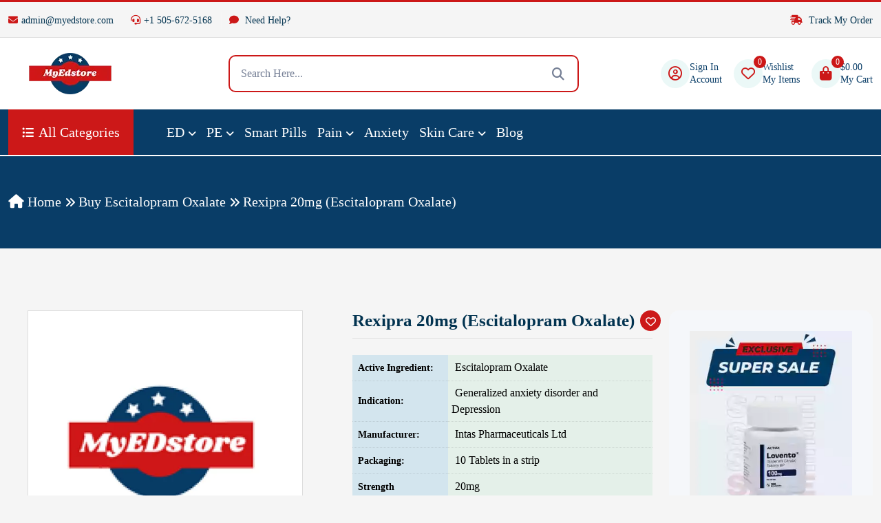

--- FILE ---
content_type: text/html; charset=UTF-8
request_url: https://www.myedstore.com/rexipra-20mg/
body_size: 42412
content:

<!DOCTYPE html>
<html lang="en">


<!-- Mirrored from live.themewild.com/medion/index-3.html by HTTrack Website Copier/3.x [XR&CO'2014], Thu, 21 Nov 2024 09:58:52 GMT -->
<head>
    <!-- meta tags -->
    <meta charset="UTF-8">
    <meta http-equiv="X-UA-Compatible" content="IE=edge">
    <meta name="viewport" content="width=device-width, initial-scale=1">
    	<style>img:is([sizes="auto" i], [sizes^="auto," i]) { contain-intrinsic-size: 3000px 1500px }</style>
	
<!-- Search Engine Optimization by Rank Math - https://rankmath.com/ -->
<title>Rexipra 20mg (Escitalopram Oxalate) - My ED Store</title>
<meta name="robots" content="index, follow, max-snippet:-1, max-video-preview:-1, max-image-preview:large"/>
<link rel="canonical" href="https://www.myedstore.com/rexipra-20mg/" />
<meta property="og:locale" content="en_US" />
<meta property="og:type" content="product" />
<meta property="og:title" content="Rexipra 20mg (Escitalopram Oxalate) - My ED Store" />
<meta property="og:url" content="https://www.myedstore.com/rexipra-20mg/" />
<meta property="og:site_name" content="Myedstore" />
<meta property="og:updated_time" content="2022-12-07T10:48:24+00:00" />
<meta property="og:image" content="https://www.myedstore.com/wp-content/uploads/2019/09/cropped-logo1.png" />
<meta property="og:image:secure_url" content="https://www.myedstore.com/wp-content/uploads/2019/09/cropped-logo1.png" />
<meta property="og:image:width" content="512" />
<meta property="og:image:height" content="512" />
<meta property="og:image:alt" content="myedstore" />
<meta property="og:image:type" content="image/png" />
<meta property="product:availability" content="instock" />
<meta name="twitter:card" content="summary_large_image" />
<meta name="twitter:title" content="Rexipra 20mg (Escitalopram Oxalate) - My ED Store" />
<meta name="twitter:image" content="https://www.myedstore.com/wp-content/uploads/2019/09/cropped-logo1.png" />
<meta name="twitter:label1" content="Price" />
<meta name="twitter:data1" content="&#036;95.00 - &#036;199.00" />
<meta name="twitter:label2" content="Availability" />
<meta name="twitter:data2" content="In stock" />
<!-- /Rank Math WordPress SEO plugin -->

<link rel="alternate" type="application/rss+xml" title="My ED Store &raquo; Rexipra 20mg (Escitalopram Oxalate) Comments Feed" href="https://www.myedstore.com/rexipra-20mg/feed/" />
<script type="text/javascript">
/* <![CDATA[ */
window._wpemojiSettings = {"baseUrl":"https:\/\/s.w.org\/images\/core\/emoji\/16.0.1\/72x72\/","ext":".png","svgUrl":"https:\/\/s.w.org\/images\/core\/emoji\/16.0.1\/svg\/","svgExt":".svg","source":{"concatemoji":"https:\/\/www.myedstore.com\/wp-includes\/js\/wp-emoji-release.min.js?ver=6.8.3"}};
/*! This file is auto-generated */
!function(s,n){var o,i,e;function c(e){try{var t={supportTests:e,timestamp:(new Date).valueOf()};sessionStorage.setItem(o,JSON.stringify(t))}catch(e){}}function p(e,t,n){e.clearRect(0,0,e.canvas.width,e.canvas.height),e.fillText(t,0,0);var t=new Uint32Array(e.getImageData(0,0,e.canvas.width,e.canvas.height).data),a=(e.clearRect(0,0,e.canvas.width,e.canvas.height),e.fillText(n,0,0),new Uint32Array(e.getImageData(0,0,e.canvas.width,e.canvas.height).data));return t.every(function(e,t){return e===a[t]})}function u(e,t){e.clearRect(0,0,e.canvas.width,e.canvas.height),e.fillText(t,0,0);for(var n=e.getImageData(16,16,1,1),a=0;a<n.data.length;a++)if(0!==n.data[a])return!1;return!0}function f(e,t,n,a){switch(t){case"flag":return n(e,"\ud83c\udff3\ufe0f\u200d\u26a7\ufe0f","\ud83c\udff3\ufe0f\u200b\u26a7\ufe0f")?!1:!n(e,"\ud83c\udde8\ud83c\uddf6","\ud83c\udde8\u200b\ud83c\uddf6")&&!n(e,"\ud83c\udff4\udb40\udc67\udb40\udc62\udb40\udc65\udb40\udc6e\udb40\udc67\udb40\udc7f","\ud83c\udff4\u200b\udb40\udc67\u200b\udb40\udc62\u200b\udb40\udc65\u200b\udb40\udc6e\u200b\udb40\udc67\u200b\udb40\udc7f");case"emoji":return!a(e,"\ud83e\udedf")}return!1}function g(e,t,n,a){var r="undefined"!=typeof WorkerGlobalScope&&self instanceof WorkerGlobalScope?new OffscreenCanvas(300,150):s.createElement("canvas"),o=r.getContext("2d",{willReadFrequently:!0}),i=(o.textBaseline="top",o.font="600 32px Arial",{});return e.forEach(function(e){i[e]=t(o,e,n,a)}),i}function t(e){var t=s.createElement("script");t.src=e,t.defer=!0,s.head.appendChild(t)}"undefined"!=typeof Promise&&(o="wpEmojiSettingsSupports",i=["flag","emoji"],n.supports={everything:!0,everythingExceptFlag:!0},e=new Promise(function(e){s.addEventListener("DOMContentLoaded",e,{once:!0})}),new Promise(function(t){var n=function(){try{var e=JSON.parse(sessionStorage.getItem(o));if("object"==typeof e&&"number"==typeof e.timestamp&&(new Date).valueOf()<e.timestamp+604800&&"object"==typeof e.supportTests)return e.supportTests}catch(e){}return null}();if(!n){if("undefined"!=typeof Worker&&"undefined"!=typeof OffscreenCanvas&&"undefined"!=typeof URL&&URL.createObjectURL&&"undefined"!=typeof Blob)try{var e="postMessage("+g.toString()+"("+[JSON.stringify(i),f.toString(),p.toString(),u.toString()].join(",")+"));",a=new Blob([e],{type:"text/javascript"}),r=new Worker(URL.createObjectURL(a),{name:"wpTestEmojiSupports"});return void(r.onmessage=function(e){c(n=e.data),r.terminate(),t(n)})}catch(e){}c(n=g(i,f,p,u))}t(n)}).then(function(e){for(var t in e)n.supports[t]=e[t],n.supports.everything=n.supports.everything&&n.supports[t],"flag"!==t&&(n.supports.everythingExceptFlag=n.supports.everythingExceptFlag&&n.supports[t]);n.supports.everythingExceptFlag=n.supports.everythingExceptFlag&&!n.supports.flag,n.DOMReady=!1,n.readyCallback=function(){n.DOMReady=!0}}).then(function(){return e}).then(function(){var e;n.supports.everything||(n.readyCallback(),(e=n.source||{}).concatemoji?t(e.concatemoji):e.wpemoji&&e.twemoji&&(t(e.twemoji),t(e.wpemoji)))}))}((window,document),window._wpemojiSettings);
/* ]]> */
</script>
<style id='wp-emoji-styles-inline-css' type='text/css'>

	img.wp-smiley, img.emoji {
		display: inline !important;
		border: none !important;
		box-shadow: none !important;
		height: 1em !important;
		width: 1em !important;
		margin: 0 0.07em !important;
		vertical-align: -0.1em !important;
		background: none !important;
		padding: 0 !important;
	}
</style>
<link rel='stylesheet' id='wp-block-library-css' href='https://www.myedstore.com/wp-includes/css/dist/block-library/style.min.css?ver=6.8.3' type='text/css' media='all' />
<style id='classic-theme-styles-inline-css' type='text/css'>
/*! This file is auto-generated */
.wp-block-button__link{color:#fff;background-color:#32373c;border-radius:9999px;box-shadow:none;text-decoration:none;padding:calc(.667em + 2px) calc(1.333em + 2px);font-size:1.125em}.wp-block-file__button{background:#32373c;color:#fff;text-decoration:none}
</style>
<style id='global-styles-inline-css' type='text/css'>
:root{--wp--preset--aspect-ratio--square: 1;--wp--preset--aspect-ratio--4-3: 4/3;--wp--preset--aspect-ratio--3-4: 3/4;--wp--preset--aspect-ratio--3-2: 3/2;--wp--preset--aspect-ratio--2-3: 2/3;--wp--preset--aspect-ratio--16-9: 16/9;--wp--preset--aspect-ratio--9-16: 9/16;--wp--preset--color--black: #000000;--wp--preset--color--cyan-bluish-gray: #abb8c3;--wp--preset--color--white: #ffffff;--wp--preset--color--pale-pink: #f78da7;--wp--preset--color--vivid-red: #cf2e2e;--wp--preset--color--luminous-vivid-orange: #ff6900;--wp--preset--color--luminous-vivid-amber: #fcb900;--wp--preset--color--light-green-cyan: #7bdcb5;--wp--preset--color--vivid-green-cyan: #00d084;--wp--preset--color--pale-cyan-blue: #8ed1fc;--wp--preset--color--vivid-cyan-blue: #0693e3;--wp--preset--color--vivid-purple: #9b51e0;--wp--preset--gradient--vivid-cyan-blue-to-vivid-purple: linear-gradient(135deg,rgba(6,147,227,1) 0%,rgb(155,81,224) 100%);--wp--preset--gradient--light-green-cyan-to-vivid-green-cyan: linear-gradient(135deg,rgb(122,220,180) 0%,rgb(0,208,130) 100%);--wp--preset--gradient--luminous-vivid-amber-to-luminous-vivid-orange: linear-gradient(135deg,rgba(252,185,0,1) 0%,rgba(255,105,0,1) 100%);--wp--preset--gradient--luminous-vivid-orange-to-vivid-red: linear-gradient(135deg,rgba(255,105,0,1) 0%,rgb(207,46,46) 100%);--wp--preset--gradient--very-light-gray-to-cyan-bluish-gray: linear-gradient(135deg,rgb(238,238,238) 0%,rgb(169,184,195) 100%);--wp--preset--gradient--cool-to-warm-spectrum: linear-gradient(135deg,rgb(74,234,220) 0%,rgb(151,120,209) 20%,rgb(207,42,186) 40%,rgb(238,44,130) 60%,rgb(251,105,98) 80%,rgb(254,248,76) 100%);--wp--preset--gradient--blush-light-purple: linear-gradient(135deg,rgb(255,206,236) 0%,rgb(152,150,240) 100%);--wp--preset--gradient--blush-bordeaux: linear-gradient(135deg,rgb(254,205,165) 0%,rgb(254,45,45) 50%,rgb(107,0,62) 100%);--wp--preset--gradient--luminous-dusk: linear-gradient(135deg,rgb(255,203,112) 0%,rgb(199,81,192) 50%,rgb(65,88,208) 100%);--wp--preset--gradient--pale-ocean: linear-gradient(135deg,rgb(255,245,203) 0%,rgb(182,227,212) 50%,rgb(51,167,181) 100%);--wp--preset--gradient--electric-grass: linear-gradient(135deg,rgb(202,248,128) 0%,rgb(113,206,126) 100%);--wp--preset--gradient--midnight: linear-gradient(135deg,rgb(2,3,129) 0%,rgb(40,116,252) 100%);--wp--preset--font-size--small: 13px;--wp--preset--font-size--medium: 20px;--wp--preset--font-size--large: 36px;--wp--preset--font-size--x-large: 42px;--wp--preset--spacing--20: 0.44rem;--wp--preset--spacing--30: 0.67rem;--wp--preset--spacing--40: 1rem;--wp--preset--spacing--50: 1.5rem;--wp--preset--spacing--60: 2.25rem;--wp--preset--spacing--70: 3.38rem;--wp--preset--spacing--80: 5.06rem;--wp--preset--shadow--natural: 6px 6px 9px rgba(0, 0, 0, 0.2);--wp--preset--shadow--deep: 12px 12px 50px rgba(0, 0, 0, 0.4);--wp--preset--shadow--sharp: 6px 6px 0px rgba(0, 0, 0, 0.2);--wp--preset--shadow--outlined: 6px 6px 0px -3px rgba(255, 255, 255, 1), 6px 6px rgba(0, 0, 0, 1);--wp--preset--shadow--crisp: 6px 6px 0px rgba(0, 0, 0, 1);}:where(.is-layout-flex){gap: 0.5em;}:where(.is-layout-grid){gap: 0.5em;}body .is-layout-flex{display: flex;}.is-layout-flex{flex-wrap: wrap;align-items: center;}.is-layout-flex > :is(*, div){margin: 0;}body .is-layout-grid{display: grid;}.is-layout-grid > :is(*, div){margin: 0;}:where(.wp-block-columns.is-layout-flex){gap: 2em;}:where(.wp-block-columns.is-layout-grid){gap: 2em;}:where(.wp-block-post-template.is-layout-flex){gap: 1.25em;}:where(.wp-block-post-template.is-layout-grid){gap: 1.25em;}.has-black-color{color: var(--wp--preset--color--black) !important;}.has-cyan-bluish-gray-color{color: var(--wp--preset--color--cyan-bluish-gray) !important;}.has-white-color{color: var(--wp--preset--color--white) !important;}.has-pale-pink-color{color: var(--wp--preset--color--pale-pink) !important;}.has-vivid-red-color{color: var(--wp--preset--color--vivid-red) !important;}.has-luminous-vivid-orange-color{color: var(--wp--preset--color--luminous-vivid-orange) !important;}.has-luminous-vivid-amber-color{color: var(--wp--preset--color--luminous-vivid-amber) !important;}.has-light-green-cyan-color{color: var(--wp--preset--color--light-green-cyan) !important;}.has-vivid-green-cyan-color{color: var(--wp--preset--color--vivid-green-cyan) !important;}.has-pale-cyan-blue-color{color: var(--wp--preset--color--pale-cyan-blue) !important;}.has-vivid-cyan-blue-color{color: var(--wp--preset--color--vivid-cyan-blue) !important;}.has-vivid-purple-color{color: var(--wp--preset--color--vivid-purple) !important;}.has-black-background-color{background-color: var(--wp--preset--color--black) !important;}.has-cyan-bluish-gray-background-color{background-color: var(--wp--preset--color--cyan-bluish-gray) !important;}.has-white-background-color{background-color: var(--wp--preset--color--white) !important;}.has-pale-pink-background-color{background-color: var(--wp--preset--color--pale-pink) !important;}.has-vivid-red-background-color{background-color: var(--wp--preset--color--vivid-red) !important;}.has-luminous-vivid-orange-background-color{background-color: var(--wp--preset--color--luminous-vivid-orange) !important;}.has-luminous-vivid-amber-background-color{background-color: var(--wp--preset--color--luminous-vivid-amber) !important;}.has-light-green-cyan-background-color{background-color: var(--wp--preset--color--light-green-cyan) !important;}.has-vivid-green-cyan-background-color{background-color: var(--wp--preset--color--vivid-green-cyan) !important;}.has-pale-cyan-blue-background-color{background-color: var(--wp--preset--color--pale-cyan-blue) !important;}.has-vivid-cyan-blue-background-color{background-color: var(--wp--preset--color--vivid-cyan-blue) !important;}.has-vivid-purple-background-color{background-color: var(--wp--preset--color--vivid-purple) !important;}.has-black-border-color{border-color: var(--wp--preset--color--black) !important;}.has-cyan-bluish-gray-border-color{border-color: var(--wp--preset--color--cyan-bluish-gray) !important;}.has-white-border-color{border-color: var(--wp--preset--color--white) !important;}.has-pale-pink-border-color{border-color: var(--wp--preset--color--pale-pink) !important;}.has-vivid-red-border-color{border-color: var(--wp--preset--color--vivid-red) !important;}.has-luminous-vivid-orange-border-color{border-color: var(--wp--preset--color--luminous-vivid-orange) !important;}.has-luminous-vivid-amber-border-color{border-color: var(--wp--preset--color--luminous-vivid-amber) !important;}.has-light-green-cyan-border-color{border-color: var(--wp--preset--color--light-green-cyan) !important;}.has-vivid-green-cyan-border-color{border-color: var(--wp--preset--color--vivid-green-cyan) !important;}.has-pale-cyan-blue-border-color{border-color: var(--wp--preset--color--pale-cyan-blue) !important;}.has-vivid-cyan-blue-border-color{border-color: var(--wp--preset--color--vivid-cyan-blue) !important;}.has-vivid-purple-border-color{border-color: var(--wp--preset--color--vivid-purple) !important;}.has-vivid-cyan-blue-to-vivid-purple-gradient-background{background: var(--wp--preset--gradient--vivid-cyan-blue-to-vivid-purple) !important;}.has-light-green-cyan-to-vivid-green-cyan-gradient-background{background: var(--wp--preset--gradient--light-green-cyan-to-vivid-green-cyan) !important;}.has-luminous-vivid-amber-to-luminous-vivid-orange-gradient-background{background: var(--wp--preset--gradient--luminous-vivid-amber-to-luminous-vivid-orange) !important;}.has-luminous-vivid-orange-to-vivid-red-gradient-background{background: var(--wp--preset--gradient--luminous-vivid-orange-to-vivid-red) !important;}.has-very-light-gray-to-cyan-bluish-gray-gradient-background{background: var(--wp--preset--gradient--very-light-gray-to-cyan-bluish-gray) !important;}.has-cool-to-warm-spectrum-gradient-background{background: var(--wp--preset--gradient--cool-to-warm-spectrum) !important;}.has-blush-light-purple-gradient-background{background: var(--wp--preset--gradient--blush-light-purple) !important;}.has-blush-bordeaux-gradient-background{background: var(--wp--preset--gradient--blush-bordeaux) !important;}.has-luminous-dusk-gradient-background{background: var(--wp--preset--gradient--luminous-dusk) !important;}.has-pale-ocean-gradient-background{background: var(--wp--preset--gradient--pale-ocean) !important;}.has-electric-grass-gradient-background{background: var(--wp--preset--gradient--electric-grass) !important;}.has-midnight-gradient-background{background: var(--wp--preset--gradient--midnight) !important;}.has-small-font-size{font-size: var(--wp--preset--font-size--small) !important;}.has-medium-font-size{font-size: var(--wp--preset--font-size--medium) !important;}.has-large-font-size{font-size: var(--wp--preset--font-size--large) !important;}.has-x-large-font-size{font-size: var(--wp--preset--font-size--x-large) !important;}
:where(.wp-block-post-template.is-layout-flex){gap: 1.25em;}:where(.wp-block-post-template.is-layout-grid){gap: 1.25em;}
:where(.wp-block-columns.is-layout-flex){gap: 2em;}:where(.wp-block-columns.is-layout-grid){gap: 2em;}
:root :where(.wp-block-pullquote){font-size: 1.5em;line-height: 1.6;}
</style>
<link rel='stylesheet' id='photoswipe-css' href='https://www.myedstore.com/wp-content/plugins/woocommerce/assets/css/photoswipe/photoswipe.min.css?ver=10.2.2' type='text/css' media='all' />
<link rel='stylesheet' id='photoswipe-default-skin-css' href='https://www.myedstore.com/wp-content/plugins/woocommerce/assets/css/photoswipe/default-skin/default-skin.min.css?ver=10.2.2' type='text/css' media='all' />
<style id='woocommerce-inline-inline-css' type='text/css'>
.woocommerce form .form-row .required { visibility: visible; }
</style>
<link rel='stylesheet' id='wtap-style-css' href='https://www.myedstore.com/wp-content/plugins/woocommerce-thankyou-automation-mail-payment-gateways/assets/css/style.css?ver=1760760929' type='text/css' media='all' />
<link rel='stylesheet' id='brands-styles-css' href='https://www.myedstore.com/wp-content/plugins/woocommerce/assets/css/brands.css?ver=10.2.2' type='text/css' media='all' />
<link rel='stylesheet' id='astra-parent-style-css' href='https://www.myedstore.com/wp-content/themes/actiza/style.css?ver=6.8.3' type='text/css' media='all' />
<link rel='stylesheet' id='theme-style-css-css' href='https://www.myedstore.com/wp-content/themes/actiza-child/style.css?ver=509300' type='text/css' media='all' />
<link rel='stylesheet' id='bootstrap-css-css' href='https://www.myedstore.com/wp-content/themes/actiza/assets//css/bootstrap.min.css?ver=1758974651' type='text/css' media='all' />
<link rel='stylesheet' id='all-fontawesome-css-css' href='https://www.myedstore.com/wp-content/themes/actiza/assets//css/all-fontawesome.min.css?ver=1758974651' type='text/css' media='all' />
<link rel='stylesheet' id='animate-min-css-css' href='https://www.myedstore.com/wp-content/themes/actiza/assets//css/animate.min.css?ver=1758974651' type='text/css' media='all' />
<link rel='stylesheet' id='magnific-popup-css-css' href='https://www.myedstore.com/wp-content/themes/actiza/assets//css/magnific-popup.min.css?ver=1758974651' type='text/css' media='all' />
<link rel='stylesheet' id='owl-carousel-min-css-css' href='https://www.myedstore.com/wp-content/themes/actiza/assets//css/owl.carousel.min.css?ver=1758974651' type='text/css' media='all' />
<link rel='stylesheet' id='jquery-ui-min-css-css' href='https://www.myedstore.com/wp-content/themes/actiza/assets//css/jquery-ui.min.css?ver=1758974651' type='text/css' media='all' />
<link rel='stylesheet' id='nice-select-min-css-css' href='https://www.myedstore.com/wp-content/themes/actiza/assets//css/nice-select.min.css?ver=1758974651' type='text/css' media='all' />
<link rel='stylesheet' id='flex-slider-css-css' href='https://www.myedstore.com/wp-content/themes/actiza/assets//css/flex-slider.min.css?ver=1758974651' type='text/css' media='all' />
<link rel='stylesheet' id='style-css-css' href='https://www.myedstore.com/wp-content/themes/actiza/assets//css/style.css?ver=1758974651' type='text/css' media='all' />
<link rel='stylesheet' id='actiza-style-css-css' href='https://www.myedstore.com/wp-content/themes/actiza/assets//css/actiza-style.css?ver=1758974651' type='text/css' media='all' />
<link rel='stylesheet' id='actiza-reviews-css-css' href='https://www.myedstore.com/wp-content/themes/actiza/assets//css/actiza-reviews.css?ver=1758974651' type='text/css' media='all' />
<link rel='stylesheet' id='theme-style-css' href='https://www.myedstore.com/wp-content/themes/actiza-child/style.css?ver=15.0.0' type='text/css' media='all' />
<style id='theme-style-inline-css' type='text/css'>
:root {
--theme-color: #cc1818;
--theme-color2: #093d67;
--theme-color-light: rgba(3, 162, 151, .08);
--theme-bg-light: #F5F7FA;
--body-text-color: #757F95;
--color-white: #ffffff;
--color-dark: #023350;
--color-green: #11B76B;
--color-blue: #0049D0;
--color-skyblue: #00BFFF;
--color-yellow: #FBA707;
--color-gray: #ECECEC;
--color-red: #FD6A6A;
--hero-overlay-color: #01060F;
--slider-arrow-bg: rgba(255, 255, 255, 0.2);
--box-shadow: 0 0 40px 5px rgb(0 0 0 / 5%);
--box-shadow2: 0 0 15px rgba(0, 0, 0, 0.17);
--transition: all .5s ease-in-out;
--transition2: all .3s ease-in-out;
--border-info-color: rgba(0, 0, 0, 0.08);
--border-info-color2: rgba(0, 0, 0, 0.05);
--border-white-color: rgba(255, 255, 255, 0.12);
--border-white-color2: rgba(255, 255, 255, 0.07);
--footer-bg: #023350;
--footer-text-color: #F5FAFF;
--slider-text-color: #ffffff;
--header-middle: #ffffff;
--header-text-color: #093d67;
--slider-button-color: #ffffff;
}
</style>
<link rel='stylesheet' id='site-reviews-css' href='https://www.myedstore.com/wp-content/plugins/site-reviews/assets/styles/default.css?ver=7.2.13' type='text/css' media='all' />
<style id='site-reviews-inline-css' type='text/css'>
:root{--glsr-star-empty:url(https://www.myedstore.com/wp-content/plugins/site-reviews/assets/images/stars/default/star-empty.svg);--glsr-star-error:url(https://www.myedstore.com/wp-content/plugins/site-reviews/assets/images/stars/default/star-error.svg);--glsr-star-full:url(https://www.myedstore.com/wp-content/plugins/site-reviews/assets/images/stars/default/star-full.svg);--glsr-star-half:url(https://www.myedstore.com/wp-content/plugins/site-reviews/assets/images/stars/default/star-half.svg)}

</style>
<script type="text/javascript" src="https://www.myedstore.com/wp-includes/js/jquery/jquery.min.js?ver=3.7.1" id="jquery-core-js"></script>
<script type="text/javascript" src="https://www.myedstore.com/wp-includes/js/jquery/jquery-migrate.min.js?ver=3.4.1" id="jquery-migrate-js"></script>
<script type="text/javascript" src="https://www.myedstore.com/wp-content/plugins/woocommerce/assets/js/jquery-blockui/jquery.blockUI.min.js?ver=2.7.0-wc.10.2.2" id="jquery-blockui-js" defer="defer" data-wp-strategy="defer"></script>
<script type="text/javascript" id="wc-add-to-cart-js-extra">
/* <![CDATA[ */
var wc_add_to_cart_params = {"ajax_url":"\/wp-admin\/admin-ajax.php","wc_ajax_url":"\/?wc-ajax=%%endpoint%%","i18n_view_cart":"View cart","cart_url":"https:\/\/www.myedstore.com\/cart\/","is_cart":"","cart_redirect_after_add":"no"};
/* ]]> */
</script>
<script type="text/javascript" src="https://www.myedstore.com/wp-content/plugins/woocommerce/assets/js/frontend/add-to-cart.min.js?ver=10.2.2" id="wc-add-to-cart-js" defer="defer" data-wp-strategy="defer"></script>
<script type="text/javascript" src="https://www.myedstore.com/wp-content/plugins/woocommerce/assets/js/zoom/jquery.zoom.min.js?ver=1.7.21-wc.10.2.2" id="zoom-js" defer="defer" data-wp-strategy="defer"></script>
<script type="text/javascript" src="https://www.myedstore.com/wp-content/plugins/woocommerce/assets/js/flexslider/jquery.flexslider.min.js?ver=2.7.2-wc.10.2.2" id="flexslider-js" defer="defer" data-wp-strategy="defer"></script>
<script type="text/javascript" src="https://www.myedstore.com/wp-content/plugins/woocommerce/assets/js/photoswipe/photoswipe.min.js?ver=4.1.1-wc.10.2.2" id="photoswipe-js" defer="defer" data-wp-strategy="defer"></script>
<script type="text/javascript" src="https://www.myedstore.com/wp-content/plugins/woocommerce/assets/js/photoswipe/photoswipe-ui-default.min.js?ver=4.1.1-wc.10.2.2" id="photoswipe-ui-default-js" defer="defer" data-wp-strategy="defer"></script>
<script type="text/javascript" id="wc-single-product-js-extra">
/* <![CDATA[ */
var wc_single_product_params = {"i18n_required_rating_text":"Please select a rating","i18n_rating_options":["1 of 5 stars","2 of 5 stars","3 of 5 stars","4 of 5 stars","5 of 5 stars"],"i18n_product_gallery_trigger_text":"View full-screen image gallery","review_rating_required":"no","flexslider":{"rtl":false,"animation":"slide","smoothHeight":true,"directionNav":false,"controlNav":"thumbnails","slideshow":false,"animationSpeed":500,"animationLoop":false,"allowOneSlide":false},"zoom_enabled":"1","zoom_options":[],"photoswipe_enabled":"1","photoswipe_options":{"shareEl":false,"closeOnScroll":false,"history":false,"hideAnimationDuration":0,"showAnimationDuration":0},"flexslider_enabled":"1"};
/* ]]> */
</script>
<script type="text/javascript" src="https://www.myedstore.com/wp-content/plugins/woocommerce/assets/js/frontend/single-product.min.js?ver=10.2.2" id="wc-single-product-js" defer="defer" data-wp-strategy="defer"></script>
<script type="text/javascript" src="https://www.myedstore.com/wp-content/plugins/woocommerce/assets/js/js-cookie/js.cookie.min.js?ver=2.1.4-wc.10.2.2" id="js-cookie-js" defer="defer" data-wp-strategy="defer"></script>
<script type="text/javascript" id="woocommerce-js-extra">
/* <![CDATA[ */
var woocommerce_params = {"ajax_url":"\/wp-admin\/admin-ajax.php","wc_ajax_url":"\/?wc-ajax=%%endpoint%%","i18n_password_show":"Show password","i18n_password_hide":"Hide password"};
/* ]]> */
</script>
<script type="text/javascript" src="https://www.myedstore.com/wp-content/plugins/woocommerce/assets/js/frontend/woocommerce.min.js?ver=10.2.2" id="woocommerce-js" defer="defer" data-wp-strategy="defer"></script>
<script type="text/javascript" id="wc-country-select-js-extra">
/* <![CDATA[ */
var wc_country_select_params = {"countries":"{\"AR\":{\"C\":\"Ciudad Aut\\u00f3noma de Buenos Aires\",\"B\":\"Buenos Aires\",\"K\":\"Catamarca\",\"H\":\"Chaco\",\"U\":\"Chubut\",\"X\":\"C\\u00f3rdoba\",\"W\":\"Corrientes\",\"E\":\"Entre R\\u00edos\",\"P\":\"Formosa\",\"Y\":\"Jujuy\",\"L\":\"La Pampa\",\"F\":\"La Rioja\",\"M\":\"Mendoza\",\"N\":\"Misiones\",\"Q\":\"Neuqu\\u00e9n\",\"R\":\"R\\u00edo Negro\",\"A\":\"Salta\",\"J\":\"San Juan\",\"D\":\"San Luis\",\"Z\":\"Santa Cruz\",\"S\":\"Santa Fe\",\"G\":\"Santiago del Estero\",\"V\":\"Tierra del Fuego\",\"T\":\"Tucum\\u00e1n\"},\"AU\":{\"ACT\":\"Australian Capital Territory\",\"NSW\":\"New South Wales\",\"NT\":\"Northern Territory\",\"QLD\":\"Queensland\",\"SA\":\"South Australia\",\"TAS\":\"Tasmania\",\"VIC\":\"Victoria\",\"WA\":\"Western Australia\"},\"AT\":[],\"BH\":[],\"BD\":{\"BD-05\":\"Bagerhat\",\"BD-01\":\"Bandarban\",\"BD-02\":\"Barguna\",\"BD-06\":\"Barishal\",\"BD-07\":\"Bhola\",\"BD-03\":\"Bogura\",\"BD-04\":\"Brahmanbaria\",\"BD-09\":\"Chandpur\",\"BD-10\":\"Chattogram\",\"BD-12\":\"Chuadanga\",\"BD-11\":\"Cox's Bazar\",\"BD-08\":\"Cumilla\",\"BD-13\":\"Dhaka\",\"BD-14\":\"Dinajpur\",\"BD-15\":\"Faridpur \",\"BD-16\":\"Feni\",\"BD-19\":\"Gaibandha\",\"BD-18\":\"Gazipur\",\"BD-17\":\"Gopalganj\",\"BD-20\":\"Habiganj\",\"BD-21\":\"Jamalpur\",\"BD-22\":\"Jashore\",\"BD-25\":\"Jhalokati\",\"BD-23\":\"Jhenaidah\",\"BD-24\":\"Joypurhat\",\"BD-29\":\"Khagrachhari\",\"BD-27\":\"Khulna\",\"BD-26\":\"Kishoreganj\",\"BD-28\":\"Kurigram\",\"BD-30\":\"Kushtia\",\"BD-31\":\"Lakshmipur\",\"BD-32\":\"Lalmonirhat\",\"BD-36\":\"Madaripur\",\"BD-37\":\"Magura\",\"BD-33\":\"Manikganj \",\"BD-39\":\"Meherpur\",\"BD-38\":\"Moulvibazar\",\"BD-35\":\"Munshiganj\",\"BD-34\":\"Mymensingh\",\"BD-48\":\"Naogaon\",\"BD-43\":\"Narail\",\"BD-40\":\"Narayanganj\",\"BD-42\":\"Narsingdi\",\"BD-44\":\"Natore\",\"BD-45\":\"Nawabganj\",\"BD-41\":\"Netrakona\",\"BD-46\":\"Nilphamari\",\"BD-47\":\"Noakhali\",\"BD-49\":\"Pabna\",\"BD-52\":\"Panchagarh\",\"BD-51\":\"Patuakhali\",\"BD-50\":\"Pirojpur\",\"BD-53\":\"Rajbari\",\"BD-54\":\"Rajshahi\",\"BD-56\":\"Rangamati\",\"BD-55\":\"Rangpur\",\"BD-58\":\"Satkhira\",\"BD-62\":\"Shariatpur\",\"BD-57\":\"Sherpur\",\"BD-59\":\"Sirajganj\",\"BD-61\":\"Sunamganj\",\"BD-60\":\"Sylhet\",\"BD-63\":\"Tangail\",\"BD-64\":\"Thakurgaon\"},\"BE\":[],\"BR\":{\"AC\":\"Acre\",\"AL\":\"Alagoas\",\"AP\":\"Amap\\u00e1\",\"AM\":\"Amazonas\",\"BA\":\"Bahia\",\"CE\":\"Cear\\u00e1\",\"DF\":\"Distrito Federal\",\"ES\":\"Esp\\u00edrito Santo\",\"GO\":\"Goi\\u00e1s\",\"MA\":\"Maranh\\u00e3o\",\"MT\":\"Mato Grosso\",\"MS\":\"Mato Grosso do Sul\",\"MG\":\"Minas Gerais\",\"PA\":\"Par\\u00e1\",\"PB\":\"Para\\u00edba\",\"PR\":\"Paran\\u00e1\",\"PE\":\"Pernambuco\",\"PI\":\"Piau\\u00ed\",\"RJ\":\"Rio de Janeiro\",\"RN\":\"Rio Grande do Norte\",\"RS\":\"Rio Grande do Sul\",\"RO\":\"Rond\\u00f4nia\",\"RR\":\"Roraima\",\"SC\":\"Santa Catarina\",\"SP\":\"S\\u00e3o Paulo\",\"SE\":\"Sergipe\",\"TO\":\"Tocantins\"},\"BG\":{\"BG-01\":\"Blagoevgrad\",\"BG-02\":\"Burgas\",\"BG-08\":\"Dobrich\",\"BG-07\":\"Gabrovo\",\"BG-26\":\"Haskovo\",\"BG-09\":\"Kardzhali\",\"BG-10\":\"Kyustendil\",\"BG-11\":\"Lovech\",\"BG-12\":\"Montana\",\"BG-13\":\"Pazardzhik\",\"BG-14\":\"Pernik\",\"BG-15\":\"Pleven\",\"BG-16\":\"Plovdiv\",\"BG-17\":\"Razgrad\",\"BG-18\":\"Ruse\",\"BG-27\":\"Shumen\",\"BG-19\":\"Silistra\",\"BG-20\":\"Sliven\",\"BG-21\":\"Smolyan\",\"BG-23\":\"Sofia District\",\"BG-22\":\"Sofia\",\"BG-24\":\"Stara Zagora\",\"BG-25\":\"Targovishte\",\"BG-03\":\"Varna\",\"BG-04\":\"Veliko Tarnovo\",\"BG-05\":\"Vidin\",\"BG-06\":\"Vratsa\",\"BG-28\":\"Yambol\"},\"CA\":{\"AB\":\"Alberta\",\"BC\":\"British Columbia\",\"MB\":\"Manitoba\",\"NB\":\"New Brunswick\",\"NL\":\"Newfoundland and Labrador\",\"NT\":\"Northwest Territories\",\"NS\":\"Nova Scotia\",\"NU\":\"Nunavut\",\"ON\":\"Ontario\",\"PE\":\"Prince Edward Island\",\"QC\":\"Quebec\",\"SK\":\"Saskatchewan\",\"YT\":\"Yukon Territory\"},\"CL\":{\"CL-AI\":\"Ais\\u00e9n del General Carlos Iba\\u00f1ez del Campo\",\"CL-AN\":\"Antofagasta\",\"CL-AP\":\"Arica y Parinacota\",\"CL-AR\":\"La Araucan\\u00eda\",\"CL-AT\":\"Atacama\",\"CL-BI\":\"Biob\\u00edo\",\"CL-CO\":\"Coquimbo\",\"CL-LI\":\"Libertador General Bernardo O'Higgins\",\"CL-LL\":\"Los Lagos\",\"CL-LR\":\"Los R\\u00edos\",\"CL-MA\":\"Magallanes\",\"CL-ML\":\"Maule\",\"CL-NB\":\"\\u00d1uble\",\"CL-RM\":\"Regi\\u00f3n Metropolitana de Santiago\",\"CL-TA\":\"Tarapac\\u00e1\",\"CL-VS\":\"Valpara\\u00edso\"},\"CN\":{\"CN1\":\"Yunnan \\\/ \\u4e91\\u5357\",\"CN2\":\"Beijing \\\/ \\u5317\\u4eac\",\"CN3\":\"Tianjin \\\/ \\u5929\\u6d25\",\"CN4\":\"Hebei \\\/ \\u6cb3\\u5317\",\"CN5\":\"Shanxi \\\/ \\u5c71\\u897f\",\"CN6\":\"Inner Mongolia \\\/ \\u5167\\u8499\\u53e4\",\"CN7\":\"Liaoning \\\/ \\u8fbd\\u5b81\",\"CN8\":\"Jilin \\\/ \\u5409\\u6797\",\"CN9\":\"Heilongjiang \\\/ \\u9ed1\\u9f99\\u6c5f\",\"CN10\":\"Shanghai \\\/ \\u4e0a\\u6d77\",\"CN11\":\"Jiangsu \\\/ \\u6c5f\\u82cf\",\"CN12\":\"Zhejiang \\\/ \\u6d59\\u6c5f\",\"CN13\":\"Anhui \\\/ \\u5b89\\u5fbd\",\"CN14\":\"Fujian \\\/ \\u798f\\u5efa\",\"CN15\":\"Jiangxi \\\/ \\u6c5f\\u897f\",\"CN16\":\"Shandong \\\/ \\u5c71\\u4e1c\",\"CN17\":\"Henan \\\/ \\u6cb3\\u5357\",\"CN18\":\"Hubei \\\/ \\u6e56\\u5317\",\"CN19\":\"Hunan \\\/ \\u6e56\\u5357\",\"CN20\":\"Guangdong \\\/ \\u5e7f\\u4e1c\",\"CN21\":\"Guangxi Zhuang \\\/ \\u5e7f\\u897f\\u58ee\\u65cf\",\"CN22\":\"Hainan \\\/ \\u6d77\\u5357\",\"CN23\":\"Chongqing \\\/ \\u91cd\\u5e86\",\"CN24\":\"Sichuan \\\/ \\u56db\\u5ddd\",\"CN25\":\"Guizhou \\\/ \\u8d35\\u5dde\",\"CN26\":\"Shaanxi \\\/ \\u9655\\u897f\",\"CN27\":\"Gansu \\\/ \\u7518\\u8083\",\"CN28\":\"Qinghai \\\/ \\u9752\\u6d77\",\"CN29\":\"Ningxia Hui \\\/ \\u5b81\\u590f\",\"CN30\":\"Macao \\\/ \\u6fb3\\u95e8\",\"CN31\":\"Tibet \\\/ \\u897f\\u85cf\",\"CN32\":\"Xinjiang \\\/ \\u65b0\\u7586\"},\"CO\":{\"CO-AMA\":\"Amazonas\",\"CO-ANT\":\"Antioquia\",\"CO-ARA\":\"Arauca\",\"CO-ATL\":\"Atl\\u00e1ntico\",\"CO-BOL\":\"Bol\\u00edvar\",\"CO-BOY\":\"Boyac\\u00e1\",\"CO-CAL\":\"Caldas\",\"CO-CAQ\":\"Caquet\\u00e1\",\"CO-CAS\":\"Casanare\",\"CO-CAU\":\"Cauca\",\"CO-CES\":\"Cesar\",\"CO-CHO\":\"Choc\\u00f3\",\"CO-COR\":\"C\\u00f3rdoba\",\"CO-CUN\":\"Cundinamarca\",\"CO-DC\":\"Capital District\",\"CO-GUA\":\"Guain\\u00eda\",\"CO-GUV\":\"Guaviare\",\"CO-HUI\":\"Huila\",\"CO-LAG\":\"La Guajira\",\"CO-MAG\":\"Magdalena\",\"CO-MET\":\"Meta\",\"CO-NAR\":\"Nari\\u00f1o\",\"CO-NSA\":\"Norte de Santander\",\"CO-PUT\":\"Putumayo\",\"CO-QUI\":\"Quind\\u00edo\",\"CO-RIS\":\"Risaralda\",\"CO-SAN\":\"Santander\",\"CO-SAP\":\"San Andr\\u00e9s & Providencia\",\"CO-SUC\":\"Sucre\",\"CO-TOL\":\"Tolima\",\"CO-VAC\":\"Valle del Cauca\",\"CO-VAU\":\"Vaup\\u00e9s\",\"CO-VID\":\"Vichada\"},\"HR\":{\"HR-01\":\"Zagreb County\",\"HR-02\":\"Krapina-Zagorje County\",\"HR-03\":\"Sisak-Moslavina County\",\"HR-04\":\"Karlovac County\",\"HR-05\":\"Vara\\u017edin County\",\"HR-06\":\"Koprivnica-Kri\\u017eevci County\",\"HR-07\":\"Bjelovar-Bilogora County\",\"HR-08\":\"Primorje-Gorski Kotar County\",\"HR-09\":\"Lika-Senj County\",\"HR-10\":\"Virovitica-Podravina County\",\"HR-11\":\"Po\\u017eega-Slavonia County\",\"HR-12\":\"Brod-Posavina County\",\"HR-13\":\"Zadar County\",\"HR-14\":\"Osijek-Baranja County\",\"HR-15\":\"\\u0160ibenik-Knin County\",\"HR-16\":\"Vukovar-Srijem County\",\"HR-17\":\"Split-Dalmatia County\",\"HR-18\":\"Istria County\",\"HR-19\":\"Dubrovnik-Neretva County\",\"HR-20\":\"Me\\u0111imurje County\",\"HR-21\":\"Zagreb City\"},\"CZ\":[],\"DK\":[],\"DO\":{\"DO-01\":\"Distrito Nacional\",\"DO-02\":\"Azua\",\"DO-03\":\"Baoruco\",\"DO-04\":\"Barahona\",\"DO-33\":\"Cibao Nordeste\",\"DO-34\":\"Cibao Noroeste\",\"DO-35\":\"Cibao Norte\",\"DO-36\":\"Cibao Sur\",\"DO-05\":\"Dajab\\u00f3n\",\"DO-06\":\"Duarte\",\"DO-08\":\"El Seibo\",\"DO-37\":\"El Valle\",\"DO-07\":\"El\\u00edas Pi\\u00f1a\",\"DO-38\":\"Enriquillo\",\"DO-09\":\"Espaillat\",\"DO-30\":\"Hato Mayor\",\"DO-19\":\"Hermanas Mirabal\",\"DO-39\":\"Hig\\u00fcamo\",\"DO-10\":\"Independencia\",\"DO-11\":\"La Altagracia\",\"DO-12\":\"La Romana\",\"DO-13\":\"La Vega\",\"DO-14\":\"Mar\\u00eda Trinidad S\\u00e1nchez\",\"DO-28\":\"Monse\\u00f1or Nouel\",\"DO-15\":\"Monte Cristi\",\"DO-29\":\"Monte Plata\",\"DO-40\":\"Ozama\",\"DO-16\":\"Pedernales\",\"DO-17\":\"Peravia\",\"DO-18\":\"Puerto Plata\",\"DO-20\":\"Saman\\u00e1\",\"DO-21\":\"San Crist\\u00f3bal\",\"DO-31\":\"San Jos\\u00e9 de Ocoa\",\"DO-22\":\"San Juan\",\"DO-23\":\"San Pedro de Macor\\u00eds\",\"DO-24\":\"S\\u00e1nchez Ram\\u00edrez\",\"DO-25\":\"Santiago\",\"DO-26\":\"Santiago Rodr\\u00edguez\",\"DO-32\":\"Santo Domingo\",\"DO-41\":\"Valdesia\",\"DO-27\":\"Valverde\",\"DO-42\":\"Yuma\"},\"EG\":{\"EGALX\":\"Alexandria\",\"EGASN\":\"Aswan\",\"EGAST\":\"Asyut\",\"EGBA\":\"Red Sea\",\"EGBH\":\"Beheira\",\"EGBNS\":\"Beni Suef\",\"EGC\":\"Cairo\",\"EGDK\":\"Dakahlia\",\"EGDT\":\"Damietta\",\"EGFYM\":\"Faiyum\",\"EGGH\":\"Gharbia\",\"EGGZ\":\"Giza\",\"EGIS\":\"Ismailia\",\"EGJS\":\"South Sinai\",\"EGKB\":\"Qalyubia\",\"EGKFS\":\"Kafr el-Sheikh\",\"EGKN\":\"Qena\",\"EGLX\":\"Luxor\",\"EGMN\":\"Minya\",\"EGMNF\":\"Monufia\",\"EGMT\":\"Matrouh\",\"EGPTS\":\"Port Said\",\"EGSHG\":\"Sohag\",\"EGSHR\":\"Al Sharqia\",\"EGSIN\":\"North Sinai\",\"EGSUZ\":\"Suez\",\"EGWAD\":\"New Valley\"},\"EE\":[],\"FI\":[],\"FR\":[],\"DE\":{\"DE-BW\":\"Baden-W\\u00fcrttemberg\",\"DE-BY\":\"Bavaria\",\"DE-BE\":\"Berlin\",\"DE-BB\":\"Brandenburg\",\"DE-HB\":\"Bremen\",\"DE-HH\":\"Hamburg\",\"DE-HE\":\"Hesse\",\"DE-MV\":\"Mecklenburg-Vorpommern\",\"DE-NI\":\"Lower Saxony\",\"DE-NW\":\"North Rhine-Westphalia\",\"DE-RP\":\"Rhineland-Palatinate\",\"DE-SL\":\"Saarland\",\"DE-SN\":\"Saxony\",\"DE-ST\":\"Saxony-Anhalt\",\"DE-SH\":\"Schleswig-Holstein\",\"DE-TH\":\"Thuringia\"},\"GH\":{\"AF\":\"Ahafo\",\"AH\":\"Ashanti\",\"BA\":\"Brong-Ahafo\",\"BO\":\"Bono\",\"BE\":\"Bono East\",\"CP\":\"Central\",\"EP\":\"Eastern\",\"AA\":\"Greater Accra\",\"NE\":\"North East\",\"NP\":\"Northern\",\"OT\":\"Oti\",\"SV\":\"Savannah\",\"UE\":\"Upper East\",\"UW\":\"Upper West\",\"TV\":\"Volta\",\"WP\":\"Western\",\"WN\":\"Western North\"},\"GR\":{\"I\":\"Attica\",\"A\":\"East Macedonia and Thrace\",\"B\":\"Central Macedonia\",\"C\":\"West Macedonia\",\"D\":\"Epirus\",\"E\":\"Thessaly\",\"F\":\"Ionian Islands\",\"G\":\"West Greece\",\"H\":\"Central Greece\",\"J\":\"Peloponnese\",\"K\":\"North Aegean\",\"L\":\"South Aegean\",\"M\":\"Crete\"},\"HK\":{\"HONG KONG\":\"Hong Kong Island\",\"KOWLOON\":\"Kowloon\",\"NEW TERRITORIES\":\"New Territories\"},\"HU\":{\"BK\":\"B\\u00e1cs-Kiskun\",\"BE\":\"B\\u00e9k\\u00e9s\",\"BA\":\"Baranya\",\"BZ\":\"Borsod-Aba\\u00faj-Zempl\\u00e9n\",\"BU\":\"Budapest\",\"CS\":\"Csongr\\u00e1d-Csan\\u00e1d\",\"FE\":\"Fej\\u00e9r\",\"GS\":\"Gy\\u0151r-Moson-Sopron\",\"HB\":\"Hajd\\u00fa-Bihar\",\"HE\":\"Heves\",\"JN\":\"J\\u00e1sz-Nagykun-Szolnok\",\"KE\":\"Kom\\u00e1rom-Esztergom\",\"NO\":\"N\\u00f3gr\\u00e1d\",\"PE\":\"Pest\",\"SO\":\"Somogy\",\"SZ\":\"Szabolcs-Szatm\\u00e1r-Bereg\",\"TO\":\"Tolna\",\"VA\":\"Vas\",\"VE\":\"Veszpr\\u00e9m\",\"ZA\":\"Zala\"},\"ID\":{\"AC\":\"Daerah Istimewa Aceh\",\"SU\":\"Sumatera Utara\",\"SB\":\"Sumatera Barat\",\"RI\":\"Riau\",\"KR\":\"Kepulauan Riau\",\"JA\":\"Jambi\",\"SS\":\"Sumatera Selatan\",\"BB\":\"Bangka Belitung\",\"BE\":\"Bengkulu\",\"LA\":\"Lampung\",\"JK\":\"DKI Jakarta\",\"JB\":\"Jawa Barat\",\"BT\":\"Banten\",\"JT\":\"Jawa Tengah\",\"JI\":\"Jawa Timur\",\"YO\":\"Daerah Istimewa Yogyakarta\",\"BA\":\"Bali\",\"NB\":\"Nusa Tenggara Barat\",\"NT\":\"Nusa Tenggara Timur\",\"KB\":\"Kalimantan Barat\",\"KT\":\"Kalimantan Tengah\",\"KI\":\"Kalimantan Timur\",\"KS\":\"Kalimantan Selatan\",\"KU\":\"Kalimantan Utara\",\"SA\":\"Sulawesi Utara\",\"ST\":\"Sulawesi Tengah\",\"SG\":\"Sulawesi Tenggara\",\"SR\":\"Sulawesi Barat\",\"SN\":\"Sulawesi Selatan\",\"GO\":\"Gorontalo\",\"MA\":\"Maluku\",\"MU\":\"Maluku Utara\",\"PA\":\"Papua\",\"PB\":\"Papua Barat\"},\"IE\":{\"CW\":\"Carlow\",\"CN\":\"Cavan\",\"CE\":\"Clare\",\"CO\":\"Cork\",\"DL\":\"Donegal\",\"D\":\"Dublin\",\"G\":\"Galway\",\"KY\":\"Kerry\",\"KE\":\"Kildare\",\"KK\":\"Kilkenny\",\"LS\":\"Laois\",\"LM\":\"Leitrim\",\"LK\":\"Limerick\",\"LD\":\"Longford\",\"LH\":\"Louth\",\"MO\":\"Mayo\",\"MH\":\"Meath\",\"MN\":\"Monaghan\",\"OY\":\"Offaly\",\"RN\":\"Roscommon\",\"SO\":\"Sligo\",\"TA\":\"Tipperary\",\"WD\":\"Waterford\",\"WH\":\"Westmeath\",\"WX\":\"Wexford\",\"WW\":\"Wicklow\"},\"IL\":[],\"IT\":{\"AG\":\"Agrigento\",\"AL\":\"Alessandria\",\"AN\":\"Ancona\",\"AO\":\"Aosta\",\"AR\":\"Arezzo\",\"AP\":\"Ascoli Piceno\",\"AT\":\"Asti\",\"AV\":\"Avellino\",\"BA\":\"Bari\",\"BT\":\"Barletta-Andria-Trani\",\"BL\":\"Belluno\",\"BN\":\"Benevento\",\"BG\":\"Bergamo\",\"BI\":\"Biella\",\"BO\":\"Bologna\",\"BZ\":\"Bolzano\",\"BS\":\"Brescia\",\"BR\":\"Brindisi\",\"CA\":\"Cagliari\",\"CL\":\"Caltanissetta\",\"CB\":\"Campobasso\",\"CE\":\"Caserta\",\"CT\":\"Catania\",\"CZ\":\"Catanzaro\",\"CH\":\"Chieti\",\"CO\":\"Como\",\"CS\":\"Cosenza\",\"CR\":\"Cremona\",\"KR\":\"Crotone\",\"CN\":\"Cuneo\",\"EN\":\"Enna\",\"FM\":\"Fermo\",\"FE\":\"Ferrara\",\"FI\":\"Firenze\",\"FG\":\"Foggia\",\"FC\":\"Forl\\u00ec-Cesena\",\"FR\":\"Frosinone\",\"GE\":\"Genova\",\"GO\":\"Gorizia\",\"GR\":\"Grosseto\",\"IM\":\"Imperia\",\"IS\":\"Isernia\",\"SP\":\"La Spezia\",\"AQ\":\"L'Aquila\",\"LT\":\"Latina\",\"LE\":\"Lecce\",\"LC\":\"Lecco\",\"LI\":\"Livorno\",\"LO\":\"Lodi\",\"LU\":\"Lucca\",\"MC\":\"Macerata\",\"MN\":\"Mantova\",\"MS\":\"Massa-Carrara\",\"MT\":\"Matera\",\"ME\":\"Messina\",\"MI\":\"Milano\",\"MO\":\"Modena\",\"MB\":\"Monza e della Brianza\",\"NA\":\"Napoli\",\"NO\":\"Novara\",\"NU\":\"Nuoro\",\"OR\":\"Oristano\",\"PD\":\"Padova\",\"PA\":\"Palermo\",\"PR\":\"Parma\",\"PV\":\"Pavia\",\"PG\":\"Perugia\",\"PU\":\"Pesaro e Urbino\",\"PE\":\"Pescara\",\"PC\":\"Piacenza\",\"PI\":\"Pisa\",\"PT\":\"Pistoia\",\"PN\":\"Pordenone\",\"PZ\":\"Potenza\",\"PO\":\"Prato\",\"RG\":\"Ragusa\",\"RA\":\"Ravenna\",\"RC\":\"Reggio Calabria\",\"RE\":\"Reggio Emilia\",\"RI\":\"Rieti\",\"RN\":\"Rimini\",\"RM\":\"Roma\",\"RO\":\"Rovigo\",\"SA\":\"Salerno\",\"SS\":\"Sassari\",\"SV\":\"Savona\",\"SI\":\"Siena\",\"SR\":\"Siracusa\",\"SO\":\"Sondrio\",\"SU\":\"Sud Sardegna\",\"TA\":\"Taranto\",\"TE\":\"Teramo\",\"TR\":\"Terni\",\"TO\":\"Torino\",\"TP\":\"Trapani\",\"TN\":\"Trento\",\"TV\":\"Treviso\",\"TS\":\"Trieste\",\"UD\":\"Udine\",\"VA\":\"Varese\",\"VE\":\"Venezia\",\"VB\":\"Verbano-Cusio-Ossola\",\"VC\":\"Vercelli\",\"VR\":\"Verona\",\"VV\":\"Vibo Valentia\",\"VI\":\"Vicenza\",\"VT\":\"Viterbo\"},\"JP\":{\"JP01\":\"Hokkaido\",\"JP02\":\"Aomori\",\"JP03\":\"Iwate\",\"JP04\":\"Miyagi\",\"JP05\":\"Akita\",\"JP06\":\"Yamagata\",\"JP07\":\"Fukushima\",\"JP08\":\"Ibaraki\",\"JP09\":\"Tochigi\",\"JP10\":\"Gunma\",\"JP11\":\"Saitama\",\"JP12\":\"Chiba\",\"JP13\":\"Tokyo\",\"JP14\":\"Kanagawa\",\"JP15\":\"Niigata\",\"JP16\":\"Toyama\",\"JP17\":\"Ishikawa\",\"JP18\":\"Fukui\",\"JP19\":\"Yamanashi\",\"JP20\":\"Nagano\",\"JP21\":\"Gifu\",\"JP22\":\"Shizuoka\",\"JP23\":\"Aichi\",\"JP24\":\"Mie\",\"JP25\":\"Shiga\",\"JP26\":\"Kyoto\",\"JP27\":\"Osaka\",\"JP28\":\"Hyogo\",\"JP29\":\"Nara\",\"JP30\":\"Wakayama\",\"JP31\":\"Tottori\",\"JP32\":\"Shimane\",\"JP33\":\"Okayama\",\"JP34\":\"Hiroshima\",\"JP35\":\"Yamaguchi\",\"JP36\":\"Tokushima\",\"JP37\":\"Kagawa\",\"JP38\":\"Ehime\",\"JP39\":\"Kochi\",\"JP40\":\"Fukuoka\",\"JP41\":\"Saga\",\"JP42\":\"Nagasaki\",\"JP43\":\"Kumamoto\",\"JP44\":\"Oita\",\"JP45\":\"Miyazaki\",\"JP46\":\"Kagoshima\",\"JP47\":\"Okinawa\"},\"KE\":{\"KE01\":\"Baringo\",\"KE02\":\"Bomet\",\"KE03\":\"Bungoma\",\"KE04\":\"Busia\",\"KE05\":\"Elgeyo-Marakwet\",\"KE06\":\"Embu\",\"KE07\":\"Garissa\",\"KE08\":\"Homa Bay\",\"KE09\":\"Isiolo\",\"KE10\":\"Kajiado\",\"KE11\":\"Kakamega\",\"KE12\":\"Kericho\",\"KE13\":\"Kiambu\",\"KE14\":\"Kilifi\",\"KE15\":\"Kirinyaga\",\"KE16\":\"Kisii\",\"KE17\":\"Kisumu\",\"KE18\":\"Kitui\",\"KE19\":\"Kwale\",\"KE20\":\"Laikipia\",\"KE21\":\"Lamu\",\"KE22\":\"Machakos\",\"KE23\":\"Makueni\",\"KE24\":\"Mandera\",\"KE25\":\"Marsabit\",\"KE26\":\"Meru\",\"KE27\":\"Migori\",\"KE28\":\"Mombasa\",\"KE29\":\"Murang\\u2019a\",\"KE30\":\"Nairobi County\",\"KE31\":\"Nakuru\",\"KE32\":\"Nandi\",\"KE33\":\"Narok\",\"KE34\":\"Nyamira\",\"KE35\":\"Nyandarua\",\"KE36\":\"Nyeri\",\"KE37\":\"Samburu\",\"KE38\":\"Siaya\",\"KE39\":\"Taita-Taveta\",\"KE40\":\"Tana River\",\"KE41\":\"Tharaka-Nithi\",\"KE42\":\"Trans Nzoia\",\"KE43\":\"Turkana\",\"KE44\":\"Uasin Gishu\",\"KE45\":\"Vihiga\",\"KE46\":\"Wajir\",\"KE47\":\"West Pokot\"},\"KW\":[],\"MY\":{\"JHR\":\"Johor\",\"KDH\":\"Kedah\",\"KTN\":\"Kelantan\",\"LBN\":\"Labuan\",\"MLK\":\"Malacca (Melaka)\",\"NSN\":\"Negeri Sembilan\",\"PHG\":\"Pahang\",\"PNG\":\"Penang (Pulau Pinang)\",\"PRK\":\"Perak\",\"PLS\":\"Perlis\",\"SBH\":\"Sabah\",\"SWK\":\"Sarawak\",\"SGR\":\"Selangor\",\"TRG\":\"Terengganu\",\"PJY\":\"Putrajaya\",\"KUL\":\"Kuala Lumpur\"},\"MT\":[],\"MX\":{\"DF\":\"Ciudad de M\\u00e9xico\",\"JA\":\"Jalisco\",\"NL\":\"Nuevo Le\\u00f3n\",\"AG\":\"Aguascalientes\",\"BC\":\"Baja California\",\"BS\":\"Baja California Sur\",\"CM\":\"Campeche\",\"CS\":\"Chiapas\",\"CH\":\"Chihuahua\",\"CO\":\"Coahuila\",\"CL\":\"Colima\",\"DG\":\"Durango\",\"GT\":\"Guanajuato\",\"GR\":\"Guerrero\",\"HG\":\"Hidalgo\",\"MX\":\"Estado de M\\u00e9xico\",\"MI\":\"Michoac\\u00e1n\",\"MO\":\"Morelos\",\"NA\":\"Nayarit\",\"OA\":\"Oaxaca\",\"PU\":\"Puebla\",\"QT\":\"Quer\\u00e9taro\",\"QR\":\"Quintana Roo\",\"SL\":\"San Luis Potos\\u00ed\",\"SI\":\"Sinaloa\",\"SO\":\"Sonora\",\"TB\":\"Tabasco\",\"TM\":\"Tamaulipas\",\"TL\":\"Tlaxcala\",\"VE\":\"Veracruz\",\"YU\":\"Yucat\\u00e1n\",\"ZA\":\"Zacatecas\"},\"MA\":{\"maagd\":\"Agadir-Ida Ou Tanane\",\"maazi\":\"Azilal\",\"mabem\":\"B\\u00e9ni-Mellal\",\"maber\":\"Berkane\",\"mabes\":\"Ben Slimane\",\"mabod\":\"Boujdour\",\"mabom\":\"Boulemane\",\"mabrr\":\"Berrechid\",\"macas\":\"Casablanca\",\"mache\":\"Chefchaouen\",\"machi\":\"Chichaoua\",\"macht\":\"Chtouka A\\u00eft Baha\",\"madri\":\"Driouch\",\"maedi\":\"Essaouira\",\"maerr\":\"Errachidia\",\"mafah\":\"Fahs-Beni Makada\",\"mafes\":\"F\\u00e8s-Dar-Dbibegh\",\"mafig\":\"Figuig\",\"mafqh\":\"Fquih Ben Salah\",\"mague\":\"Guelmim\",\"maguf\":\"Guercif\",\"mahaj\":\"El Hajeb\",\"mahao\":\"Al Haouz\",\"mahoc\":\"Al Hoce\\u00efma\",\"maifr\":\"Ifrane\",\"maine\":\"Inezgane-A\\u00eft Melloul\",\"majdi\":\"El Jadida\",\"majra\":\"Jerada\",\"maken\":\"K\\u00e9nitra\",\"makes\":\"Kelaat Sraghna\",\"makhe\":\"Khemisset\",\"makhn\":\"Kh\\u00e9nifra\",\"makho\":\"Khouribga\",\"malaa\":\"La\\u00e2youne\",\"malar\":\"Larache\",\"mamar\":\"Marrakech\",\"mamdf\":\"M\\u2019diq-Fnideq\",\"mamed\":\"M\\u00e9diouna\",\"mamek\":\"Mekn\\u00e8s\",\"mamid\":\"Midelt\",\"mammd\":\"Marrakech-Medina\",\"mammn\":\"Marrakech-Menara\",\"mamoh\":\"Mohammedia\",\"mamou\":\"Moulay Yacoub\",\"manad\":\"Nador\",\"manou\":\"Nouaceur\",\"maoua\":\"Ouarzazate\",\"maoud\":\"Oued Ed-Dahab\",\"maouj\":\"Oujda-Angad\",\"maouz\":\"Ouezzane\",\"marab\":\"Rabat\",\"mareh\":\"Rehamna\",\"masaf\":\"Safi\",\"masal\":\"Sal\\u00e9\",\"masef\":\"Sefrou\",\"maset\":\"Settat\",\"masib\":\"Sidi Bennour\",\"masif\":\"Sidi Ifni\",\"masik\":\"Sidi Kacem\",\"masil\":\"Sidi Slimane\",\"maskh\":\"Skhirat-T\\u00e9mara\",\"masyb\":\"Sidi Youssef Ben Ali\",\"mataf\":\"Tarfaya (EH-partial)\",\"matai\":\"Taourirt\",\"matao\":\"Taounate\",\"matar\":\"Taroudant\",\"matat\":\"Tata\",\"mataz\":\"Taza\",\"matet\":\"T\\u00e9touan\",\"matin\":\"Tinghir\",\"matiz\":\"Tiznit\",\"matng\":\"Tangier-Assilah\",\"matnt\":\"Tan-Tan\",\"mayus\":\"Youssoufia\",\"mazag\":\"Zagora\"},\"NA\":{\"ER\":\"Erongo\",\"HA\":\"Hardap\",\"KA\":\"Karas\",\"KE\":\"Kavango East\",\"KW\":\"Kavango West\",\"KH\":\"Khomas\",\"KU\":\"Kunene\",\"OW\":\"Ohangwena\",\"OH\":\"Omaheke\",\"OS\":\"Omusati\",\"ON\":\"Oshana\",\"OT\":\"Oshikoto\",\"OD\":\"Otjozondjupa\",\"CA\":\"Zambezi\"},\"NP\":{\"BAG\":\"Bagmati\",\"BHE\":\"Bheri\",\"DHA\":\"Dhaulagiri\",\"GAN\":\"Gandaki\",\"JAN\":\"Janakpur\",\"KAR\":\"Karnali\",\"KOS\":\"Koshi\",\"LUM\":\"Lumbini\",\"MAH\":\"Mahakali\",\"MEC\":\"Mechi\",\"NAR\":\"Narayani\",\"RAP\":\"Rapti\",\"SAG\":\"Sagarmatha\",\"SET\":\"Seti\"},\"NL\":[],\"NZ\":{\"NTL\":\"Northland\",\"AUK\":\"Auckland\",\"WKO\":\"Waikato\",\"BOP\":\"Bay of Plenty\",\"TKI\":\"Taranaki\",\"GIS\":\"Gisborne\",\"HKB\":\"Hawke\\u2019s Bay\",\"MWT\":\"Manawatu-Whanganui\",\"WGN\":\"Wellington\",\"NSN\":\"Nelson\",\"MBH\":\"Marlborough\",\"TAS\":\"Tasman\",\"WTC\":\"West Coast\",\"CAN\":\"Canterbury\",\"OTA\":\"Otago\",\"STL\":\"Southland\"},\"NG\":{\"AB\":\"Abia\",\"FC\":\"Abuja\",\"AD\":\"Adamawa\",\"AK\":\"Akwa Ibom\",\"AN\":\"Anambra\",\"BA\":\"Bauchi\",\"BY\":\"Bayelsa\",\"BE\":\"Benue\",\"BO\":\"Borno\",\"CR\":\"Cross River\",\"DE\":\"Delta\",\"EB\":\"Ebonyi\",\"ED\":\"Edo\",\"EK\":\"Ekiti\",\"EN\":\"Enugu\",\"GO\":\"Gombe\",\"IM\":\"Imo\",\"JI\":\"Jigawa\",\"KD\":\"Kaduna\",\"KN\":\"Kano\",\"KT\":\"Katsina\",\"KE\":\"Kebbi\",\"KO\":\"Kogi\",\"KW\":\"Kwara\",\"LA\":\"Lagos\",\"NA\":\"Nasarawa\",\"NI\":\"Niger\",\"OG\":\"Ogun\",\"ON\":\"Ondo\",\"OS\":\"Osun\",\"OY\":\"Oyo\",\"PL\":\"Plateau\",\"RI\":\"Rivers\",\"SO\":\"Sokoto\",\"TA\":\"Taraba\",\"YO\":\"Yobe\",\"ZA\":\"Zamfara\"},\"NO\":[],\"PH\":{\"ABR\":\"Abra\",\"AGN\":\"Agusan del Norte\",\"AGS\":\"Agusan del Sur\",\"AKL\":\"Aklan\",\"ALB\":\"Albay\",\"ANT\":\"Antique\",\"APA\":\"Apayao\",\"AUR\":\"Aurora\",\"BAS\":\"Basilan\",\"BAN\":\"Bataan\",\"BTN\":\"Batanes\",\"BTG\":\"Batangas\",\"BEN\":\"Benguet\",\"BIL\":\"Biliran\",\"BOH\":\"Bohol\",\"BUK\":\"Bukidnon\",\"BUL\":\"Bulacan\",\"CAG\":\"Cagayan\",\"CAN\":\"Camarines Norte\",\"CAS\":\"Camarines Sur\",\"CAM\":\"Camiguin\",\"CAP\":\"Capiz\",\"CAT\":\"Catanduanes\",\"CAV\":\"Cavite\",\"CEB\":\"Cebu\",\"COM\":\"Compostela Valley\",\"NCO\":\"Cotabato\",\"DAV\":\"Davao del Norte\",\"DAS\":\"Davao del Sur\",\"DAC\":\"Davao Occidental\",\"DAO\":\"Davao Oriental\",\"DIN\":\"Dinagat Islands\",\"EAS\":\"Eastern Samar\",\"GUI\":\"Guimaras\",\"IFU\":\"Ifugao\",\"ILN\":\"Ilocos Norte\",\"ILS\":\"Ilocos Sur\",\"ILI\":\"Iloilo\",\"ISA\":\"Isabela\",\"KAL\":\"Kalinga\",\"LUN\":\"La Union\",\"LAG\":\"Laguna\",\"LAN\":\"Lanao del Norte\",\"LAS\":\"Lanao del Sur\",\"LEY\":\"Leyte\",\"MAG\":\"Maguindanao\",\"MAD\":\"Marinduque\",\"MAS\":\"Masbate\",\"MSC\":\"Misamis Occidental\",\"MSR\":\"Misamis Oriental\",\"MOU\":\"Mountain Province\",\"NEC\":\"Negros Occidental\",\"NER\":\"Negros Oriental\",\"NSA\":\"Northern Samar\",\"NUE\":\"Nueva Ecija\",\"NUV\":\"Nueva Vizcaya\",\"MDC\":\"Occidental Mindoro\",\"MDR\":\"Oriental Mindoro\",\"PLW\":\"Palawan\",\"PAM\":\"Pampanga\",\"PAN\":\"Pangasinan\",\"QUE\":\"Quezon\",\"QUI\":\"Quirino\",\"RIZ\":\"Rizal\",\"ROM\":\"Romblon\",\"WSA\":\"Samar\",\"SAR\":\"Sarangani\",\"SIQ\":\"Siquijor\",\"SOR\":\"Sorsogon\",\"SCO\":\"South Cotabato\",\"SLE\":\"Southern Leyte\",\"SUK\":\"Sultan Kudarat\",\"SLU\":\"Sulu\",\"SUN\":\"Surigao del Norte\",\"SUR\":\"Surigao del Sur\",\"TAR\":\"Tarlac\",\"TAW\":\"Tawi-Tawi\",\"ZMB\":\"Zambales\",\"ZAN\":\"Zamboanga del Norte\",\"ZAS\":\"Zamboanga del Sur\",\"ZSI\":\"Zamboanga Sibugay\",\"00\":\"Metro Manila\"},\"PL\":[],\"PT\":[],\"RO\":{\"AB\":\"Alba\",\"AR\":\"Arad\",\"AG\":\"Arge\\u0219\",\"BC\":\"Bac\\u0103u\",\"BH\":\"Bihor\",\"BN\":\"Bistri\\u021ba-N\\u0103s\\u0103ud\",\"BT\":\"Boto\\u0219ani\",\"BR\":\"Br\\u0103ila\",\"BV\":\"Bra\\u0219ov\",\"B\":\"Bucure\\u0219ti\",\"BZ\":\"Buz\\u0103u\",\"CL\":\"C\\u0103l\\u0103ra\\u0219i\",\"CS\":\"Cara\\u0219-Severin\",\"CJ\":\"Cluj\",\"CT\":\"Constan\\u021ba\",\"CV\":\"Covasna\",\"DB\":\"D\\u00e2mbovi\\u021ba\",\"DJ\":\"Dolj\",\"GL\":\"Gala\\u021bi\",\"GR\":\"Giurgiu\",\"GJ\":\"Gorj\",\"HR\":\"Harghita\",\"HD\":\"Hunedoara\",\"IL\":\"Ialomi\\u021ba\",\"IS\":\"Ia\\u0219i\",\"IF\":\"Ilfov\",\"MM\":\"Maramure\\u0219\",\"MH\":\"Mehedin\\u021bi\",\"MS\":\"Mure\\u0219\",\"NT\":\"Neam\\u021b\",\"OT\":\"Olt\",\"PH\":\"Prahova\",\"SJ\":\"S\\u0103laj\",\"SM\":\"Satu Mare\",\"SB\":\"Sibiu\",\"SV\":\"Suceava\",\"TR\":\"Teleorman\",\"TM\":\"Timi\\u0219\",\"TL\":\"Tulcea\",\"VL\":\"V\\u00e2lcea\",\"VS\":\"Vaslui\",\"VN\":\"Vrancea\"},\"RS\":{\"RS00\":\"Belgrade\",\"RS14\":\"Bor\",\"RS11\":\"Brani\\u010devo\",\"RS02\":\"Central Banat\",\"RS10\":\"Danube\",\"RS23\":\"Jablanica\",\"RS09\":\"Kolubara\",\"RS08\":\"Ma\\u010dva\",\"RS17\":\"Morava\",\"RS20\":\"Ni\\u0161ava\",\"RS01\":\"North Ba\\u010dka\",\"RS03\":\"North Banat\",\"RS24\":\"P\\u010dinja\",\"RS22\":\"Pirot\",\"RS13\":\"Pomoravlje\",\"RS19\":\"Rasina\",\"RS18\":\"Ra\\u0161ka\",\"RS06\":\"South Ba\\u010dka\",\"RS04\":\"South Banat\",\"RS07\":\"Srem\",\"RS12\":\"\\u0160umadija\",\"RS21\":\"Toplica\",\"RS05\":\"West Ba\\u010dka\",\"RS15\":\"Zaje\\u010dar\",\"RS16\":\"Zlatibor\",\"RS25\":\"Kosovo\",\"RS26\":\"Pe\\u0107\",\"RS27\":\"Prizren\",\"RS28\":\"Kosovska Mitrovica\",\"RS29\":\"Kosovo-Pomoravlje\",\"RSKM\":\"Kosovo-Metohija\",\"RSVO\":\"Vojvodina\"},\"SG\":[],\"SI\":[],\"KR\":[],\"ZA\":{\"EC\":\"Eastern Cape\",\"FS\":\"Free State\",\"GP\":\"Gauteng\",\"KZN\":\"KwaZulu-Natal\",\"LP\":\"Limpopo\",\"MP\":\"Mpumalanga\",\"NC\":\"Northern Cape\",\"NW\":\"North West\",\"WC\":\"Western Cape\"},\"ES\":{\"C\":\"A Coru\\u00f1a\",\"VI\":\"Araba\\\/\\u00c1lava\",\"AB\":\"Albacete\",\"A\":\"Alicante\",\"AL\":\"Almer\\u00eda\",\"O\":\"Asturias\",\"AV\":\"\\u00c1vila\",\"BA\":\"Badajoz\",\"PM\":\"Baleares\",\"B\":\"Barcelona\",\"BU\":\"Burgos\",\"CC\":\"C\\u00e1ceres\",\"CA\":\"C\\u00e1diz\",\"S\":\"Cantabria\",\"CS\":\"Castell\\u00f3n\",\"CE\":\"Ceuta\",\"CR\":\"Ciudad Real\",\"CO\":\"C\\u00f3rdoba\",\"CU\":\"Cuenca\",\"GI\":\"Girona\",\"GR\":\"Granada\",\"GU\":\"Guadalajara\",\"SS\":\"Gipuzkoa\",\"H\":\"Huelva\",\"HU\":\"Huesca\",\"J\":\"Ja\\u00e9n\",\"LO\":\"La Rioja\",\"GC\":\"Las Palmas\",\"LE\":\"Le\\u00f3n\",\"L\":\"Lleida\",\"LU\":\"Lugo\",\"M\":\"Madrid\",\"MA\":\"M\\u00e1laga\",\"ML\":\"Melilla\",\"MU\":\"Murcia\",\"NA\":\"Navarra\",\"OR\":\"Ourense\",\"P\":\"Palencia\",\"PO\":\"Pontevedra\",\"SA\":\"Salamanca\",\"TF\":\"Santa Cruz de Tenerife\",\"SG\":\"Segovia\",\"SE\":\"Sevilla\",\"SO\":\"Soria\",\"T\":\"Tarragona\",\"TE\":\"Teruel\",\"TO\":\"Toledo\",\"V\":\"Valencia\",\"VA\":\"Valladolid\",\"BI\":\"Biscay\",\"ZA\":\"Zamora\",\"Z\":\"Zaragoza\"},\"LK\":[],\"SE\":[],\"CH\":{\"AG\":\"Aargau\",\"AR\":\"Appenzell Ausserrhoden\",\"AI\":\"Appenzell Innerrhoden\",\"BL\":\"Basel-Landschaft\",\"BS\":\"Basel-Stadt\",\"BE\":\"Bern\",\"FR\":\"Fribourg\",\"GE\":\"Geneva\",\"GL\":\"Glarus\",\"GR\":\"Graub\\u00fcnden\",\"JU\":\"Jura\",\"LU\":\"Luzern\",\"NE\":\"Neuch\\u00e2tel\",\"NW\":\"Nidwalden\",\"OW\":\"Obwalden\",\"SH\":\"Schaffhausen\",\"SZ\":\"Schwyz\",\"SO\":\"Solothurn\",\"SG\":\"St. Gallen\",\"TG\":\"Thurgau\",\"TI\":\"Ticino\",\"UR\":\"Uri\",\"VS\":\"Valais\",\"VD\":\"Vaud\",\"ZG\":\"Zug\",\"ZH\":\"Z\\u00fcrich\"},\"TH\":{\"TH-37\":\"Amnat Charoen\",\"TH-15\":\"Ang Thong\",\"TH-14\":\"Ayutthaya\",\"TH-10\":\"Bangkok\",\"TH-38\":\"Bueng Kan\",\"TH-31\":\"Buri Ram\",\"TH-24\":\"Chachoengsao\",\"TH-18\":\"Chai Nat\",\"TH-36\":\"Chaiyaphum\",\"TH-22\":\"Chanthaburi\",\"TH-50\":\"Chiang Mai\",\"TH-57\":\"Chiang Rai\",\"TH-20\":\"Chonburi\",\"TH-86\":\"Chumphon\",\"TH-46\":\"Kalasin\",\"TH-62\":\"Kamphaeng Phet\",\"TH-71\":\"Kanchanaburi\",\"TH-40\":\"Khon Kaen\",\"TH-81\":\"Krabi\",\"TH-52\":\"Lampang\",\"TH-51\":\"Lamphun\",\"TH-42\":\"Loei\",\"TH-16\":\"Lopburi\",\"TH-58\":\"Mae Hong Son\",\"TH-44\":\"Maha Sarakham\",\"TH-49\":\"Mukdahan\",\"TH-26\":\"Nakhon Nayok\",\"TH-73\":\"Nakhon Pathom\",\"TH-48\":\"Nakhon Phanom\",\"TH-30\":\"Nakhon Ratchasima\",\"TH-60\":\"Nakhon Sawan\",\"TH-80\":\"Nakhon Si Thammarat\",\"TH-55\":\"Nan\",\"TH-96\":\"Narathiwat\",\"TH-39\":\"Nong Bua Lam Phu\",\"TH-43\":\"Nong Khai\",\"TH-12\":\"Nonthaburi\",\"TH-13\":\"Pathum Thani\",\"TH-94\":\"Pattani\",\"TH-82\":\"Phang Nga\",\"TH-93\":\"Phatthalung\",\"TH-56\":\"Phayao\",\"TH-67\":\"Phetchabun\",\"TH-76\":\"Phetchaburi\",\"TH-66\":\"Phichit\",\"TH-65\":\"Phitsanulok\",\"TH-54\":\"Phrae\",\"TH-83\":\"Phuket\",\"TH-25\":\"Prachin Buri\",\"TH-77\":\"Prachuap Khiri Khan\",\"TH-85\":\"Ranong\",\"TH-70\":\"Ratchaburi\",\"TH-21\":\"Rayong\",\"TH-45\":\"Roi Et\",\"TH-27\":\"Sa Kaeo\",\"TH-47\":\"Sakon Nakhon\",\"TH-11\":\"Samut Prakan\",\"TH-74\":\"Samut Sakhon\",\"TH-75\":\"Samut Songkhram\",\"TH-19\":\"Saraburi\",\"TH-91\":\"Satun\",\"TH-17\":\"Sing Buri\",\"TH-33\":\"Sisaket\",\"TH-90\":\"Songkhla\",\"TH-64\":\"Sukhothai\",\"TH-72\":\"Suphan Buri\",\"TH-84\":\"Surat Thani\",\"TH-32\":\"Surin\",\"TH-63\":\"Tak\",\"TH-92\":\"Trang\",\"TH-23\":\"Trat\",\"TH-34\":\"Ubon Ratchathani\",\"TH-41\":\"Udon Thani\",\"TH-61\":\"Uthai Thani\",\"TH-53\":\"Uttaradit\",\"TH-95\":\"Yala\",\"TH-35\":\"Yasothon\"},\"TR\":{\"TR01\":\"Adana\",\"TR02\":\"Ad\\u0131yaman\",\"TR03\":\"Afyon\",\"TR04\":\"A\\u011fr\\u0131\",\"TR05\":\"Amasya\",\"TR06\":\"Ankara\",\"TR07\":\"Antalya\",\"TR08\":\"Artvin\",\"TR09\":\"Ayd\\u0131n\",\"TR10\":\"Bal\\u0131kesir\",\"TR11\":\"Bilecik\",\"TR12\":\"Bing\\u00f6l\",\"TR13\":\"Bitlis\",\"TR14\":\"Bolu\",\"TR15\":\"Burdur\",\"TR16\":\"Bursa\",\"TR17\":\"\\u00c7anakkale\",\"TR18\":\"\\u00c7ank\\u0131r\\u0131\",\"TR19\":\"\\u00c7orum\",\"TR20\":\"Denizli\",\"TR21\":\"Diyarbak\\u0131r\",\"TR22\":\"Edirne\",\"TR23\":\"Elaz\\u0131\\u011f\",\"TR24\":\"Erzincan\",\"TR25\":\"Erzurum\",\"TR26\":\"Eski\\u015fehir\",\"TR27\":\"Gaziantep\",\"TR28\":\"Giresun\",\"TR29\":\"G\\u00fcm\\u00fc\\u015fhane\",\"TR30\":\"Hakkari\",\"TR31\":\"Hatay\",\"TR32\":\"Isparta\",\"TR33\":\"\\u0130\\u00e7el\",\"TR34\":\"\\u0130stanbul\",\"TR35\":\"\\u0130zmir\",\"TR36\":\"Kars\",\"TR37\":\"Kastamonu\",\"TR38\":\"Kayseri\",\"TR39\":\"K\\u0131rklareli\",\"TR40\":\"K\\u0131r\\u015fehir\",\"TR41\":\"Kocaeli\",\"TR42\":\"Konya\",\"TR43\":\"K\\u00fctahya\",\"TR44\":\"Malatya\",\"TR45\":\"Manisa\",\"TR46\":\"Kahramanmara\\u015f\",\"TR47\":\"Mardin\",\"TR48\":\"Mu\\u011fla\",\"TR49\":\"Mu\\u015f\",\"TR50\":\"Nev\\u015fehir\",\"TR51\":\"Ni\\u011fde\",\"TR52\":\"Ordu\",\"TR53\":\"Rize\",\"TR54\":\"Sakarya\",\"TR55\":\"Samsun\",\"TR56\":\"Siirt\",\"TR57\":\"Sinop\",\"TR58\":\"Sivas\",\"TR59\":\"Tekirda\\u011f\",\"TR60\":\"Tokat\",\"TR61\":\"Trabzon\",\"TR62\":\"Tunceli\",\"TR63\":\"\\u015eanl\\u0131urfa\",\"TR64\":\"U\\u015fak\",\"TR65\":\"Van\",\"TR66\":\"Yozgat\",\"TR67\":\"Zonguldak\",\"TR68\":\"Aksaray\",\"TR69\":\"Bayburt\",\"TR70\":\"Karaman\",\"TR71\":\"K\\u0131r\\u0131kkale\",\"TR72\":\"Batman\",\"TR73\":\"\\u015e\\u0131rnak\",\"TR74\":\"Bart\\u0131n\",\"TR75\":\"Ardahan\",\"TR76\":\"I\\u011fd\\u0131r\",\"TR77\":\"Yalova\",\"TR78\":\"Karab\\u00fck\",\"TR79\":\"Kilis\",\"TR80\":\"Osmaniye\",\"TR81\":\"D\\u00fczce\"},\"UA\":{\"UA05\":\"Vinnychchyna\",\"UA07\":\"Volyn\",\"UA09\":\"Luhanshchyna\",\"UA12\":\"Dnipropetrovshchyna\",\"UA14\":\"Donechchyna\",\"UA18\":\"Zhytomyrshchyna\",\"UA21\":\"Zakarpattia\",\"UA23\":\"Zaporizhzhya\",\"UA26\":\"Prykarpattia\",\"UA30\":\"Kyiv\",\"UA32\":\"Kyivshchyna\",\"UA35\":\"Kirovohradschyna\",\"UA40\":\"Sevastopol\",\"UA43\":\"Crimea\",\"UA46\":\"Lvivshchyna\",\"UA48\":\"Mykolayivschyna\",\"UA51\":\"Odeshchyna\",\"UA53\":\"Poltavshchyna\",\"UA56\":\"Rivnenshchyna\",\"UA59\":\"Sumshchyna\",\"UA61\":\"Ternopilshchyna\",\"UA63\":\"Kharkivshchyna\",\"UA65\":\"Khersonshchyna\",\"UA68\":\"Khmelnychchyna\",\"UA71\":\"Cherkashchyna\",\"UA74\":\"Chernihivshchyna\",\"UA77\":\"Chernivtsi Oblast\"},\"UY\":{\"UY-AR\":\"Artigas\",\"UY-CA\":\"Canelones\",\"UY-CL\":\"Cerro Largo\",\"UY-CO\":\"Colonia\",\"UY-DU\":\"Durazno\",\"UY-FS\":\"Flores\",\"UY-FD\":\"Florida\",\"UY-LA\":\"Lavalleja\",\"UY-MA\":\"Maldonado\",\"UY-MO\":\"Montevideo\",\"UY-PA\":\"Paysand\\u00fa\",\"UY-RN\":\"R\\u00edo Negro\",\"UY-RV\":\"Rivera\",\"UY-RO\":\"Rocha\",\"UY-SA\":\"Salto\",\"UY-SJ\":\"San Jos\\u00e9\",\"UY-SO\":\"Soriano\",\"UY-TA\":\"Tacuaremb\\u00f3\",\"UY-TT\":\"Treinta y Tres\"},\"US\":{\"AL\":\"Alabama\",\"AK\":\"Alaska\",\"AZ\":\"Arizona\",\"AR\":\"Arkansas\",\"CA\":\"California\",\"CO\":\"Colorado\",\"CT\":\"Connecticut\",\"DE\":\"Delaware\",\"DC\":\"District of Columbia\",\"FL\":\"Florida\",\"GA\":\"Georgia\",\"HI\":\"Hawaii\",\"ID\":\"Idaho\",\"IL\":\"Illinois\",\"IN\":\"Indiana\",\"IA\":\"Iowa\",\"KS\":\"Kansas\",\"KY\":\"Kentucky\",\"LA\":\"Louisiana\",\"ME\":\"Maine\",\"MD\":\"Maryland\",\"MA\":\"Massachusetts\",\"MI\":\"Michigan\",\"MN\":\"Minnesota\",\"MS\":\"Mississippi\",\"MO\":\"Missouri\",\"MT\":\"Montana\",\"NE\":\"Nebraska\",\"NV\":\"Nevada\",\"NH\":\"New Hampshire\",\"NJ\":\"New Jersey\",\"NM\":\"New Mexico\",\"NY\":\"New York\",\"NC\":\"North Carolina\",\"ND\":\"North Dakota\",\"OH\":\"Ohio\",\"OK\":\"Oklahoma\",\"OR\":\"Oregon\",\"PA\":\"Pennsylvania\",\"RI\":\"Rhode Island\",\"SC\":\"South Carolina\",\"SD\":\"South Dakota\",\"TN\":\"Tennessee\",\"TX\":\"Texas\",\"UT\":\"Utah\",\"VT\":\"Vermont\",\"VA\":\"Virginia\",\"WA\":\"Washington\",\"WV\":\"West Virginia\",\"WI\":\"Wisconsin\",\"WY\":\"Wyoming\",\"AA\":\"Armed Forces (AA)\",\"AE\":\"Armed Forces (AE)\",\"AP\":\"Armed Forces (AP)\"},\"PR\":[],\"VN\":[]}","i18n_select_state_text":"Select an option\u2026","i18n_no_matches":"No matches found","i18n_ajax_error":"Loading failed","i18n_input_too_short_1":"Please enter 1 or more characters","i18n_input_too_short_n":"Please enter %qty% or more characters","i18n_input_too_long_1":"Please delete 1 character","i18n_input_too_long_n":"Please delete %qty% characters","i18n_selection_too_long_1":"You can only select 1 item","i18n_selection_too_long_n":"You can only select %qty% items","i18n_load_more":"Loading more results\u2026","i18n_searching":"Searching\u2026"};
/* ]]> */
</script>
<script type="text/javascript" src="https://www.myedstore.com/wp-content/plugins/woocommerce/assets/js/frontend/country-select.min.js?ver=10.2.2" id="wc-country-select-js" defer="defer" data-wp-strategy="defer"></script>
<script type="text/javascript" id="wc-address-i18n-js-extra">
/* <![CDATA[ */
var wc_address_i18n_params = {"locale":"{\"AE\":{\"postcode\":{\"required\":false,\"hidden\":true},\"state\":{\"required\":false}},\"AT\":{\"postcode\":{\"priority\":65},\"state\":{\"required\":false,\"hidden\":true}},\"AU\":{\"city\":{\"label\":\"Suburb\"},\"postcode\":{\"label\":\"Postcode\"},\"state\":{\"label\":\"State\"}},\"BA\":{\"postcode\":{\"priority\":65},\"state\":{\"label\":\"Canton\",\"required\":false,\"hidden\":true}},\"BD\":{\"postcode\":{\"required\":false},\"state\":{\"label\":\"District\"}},\"BE\":{\"postcode\":{\"priority\":65},\"state\":{\"required\":false,\"hidden\":true}},\"BG\":{\"state\":{\"required\":false}},\"BH\":{\"postcode\":{\"required\":false},\"state\":{\"required\":false,\"hidden\":true}},\"CA\":{\"postcode\":{\"label\":\"Postal code\"},\"state\":{\"label\":\"Province\"}},\"CH\":{\"postcode\":{\"priority\":65},\"state\":{\"label\":\"Canton\",\"required\":false}},\"CL\":{\"city\":{\"required\":true},\"postcode\":{\"required\":false,\"hidden\":false},\"state\":{\"label\":\"Region\"}},\"CN\":{\"state\":{\"label\":\"Province\"}},\"CO\":{\"postcode\":{\"required\":false},\"state\":{\"label\":\"Department\"}},\"CW\":{\"postcode\":{\"required\":false,\"hidden\":true},\"state\":{\"required\":false}},\"CY\":{\"state\":{\"required\":false,\"hidden\":true}},\"CZ\":{\"state\":{\"required\":false,\"hidden\":true}},\"DE\":{\"postcode\":{\"priority\":65},\"state\":{\"required\":false}},\"DK\":{\"postcode\":{\"priority\":65},\"state\":{\"required\":false,\"hidden\":true}},\"DO\":{\"state\":{\"label\":\"Province\"}},\"EE\":{\"postcode\":{\"priority\":65},\"state\":{\"required\":false,\"hidden\":true}},\"FI\":{\"postcode\":{\"priority\":65},\"state\":{\"required\":false,\"hidden\":true}},\"FR\":{\"postcode\":{\"priority\":65},\"state\":{\"required\":false,\"hidden\":true}},\"GH\":{\"postcode\":{\"required\":false},\"state\":{\"label\":\"Region\"}},\"GR\":{\"state\":{\"required\":false}},\"HK\":{\"postcode\":{\"required\":false},\"city\":{\"label\":\"Town \\\/ District\"},\"state\":{\"label\":\"Region\"}},\"HU\":{\"last_name\":{\"class\":[\"form-row-first\"],\"priority\":10},\"first_name\":{\"class\":[\"form-row-last\"],\"priority\":20},\"postcode\":{\"class\":[\"form-row-first\",\"address-field\"],\"priority\":65},\"city\":{\"class\":[\"form-row-last\",\"address-field\"]},\"address_1\":{\"priority\":71},\"address_2\":{\"priority\":72},\"state\":{\"label\":\"County\",\"required\":false}},\"ID\":{\"state\":{\"label\":\"Province\"}},\"IE\":{\"postcode\":{\"required\":true,\"label\":\"Eircode\"},\"state\":{\"label\":\"County\"}},\"IL\":{\"postcode\":{\"priority\":65},\"state\":{\"required\":false,\"hidden\":true}},\"IT\":{\"postcode\":{\"priority\":65},\"state\":{\"required\":true,\"label\":\"Province\"}},\"JP\":{\"last_name\":{\"class\":[\"form-row-first\"],\"priority\":10},\"first_name\":{\"class\":[\"form-row-last\"],\"priority\":20},\"postcode\":{\"class\":[\"form-row-first\",\"address-field\"],\"priority\":65},\"state\":{\"label\":\"Prefecture\",\"class\":[\"form-row-last\",\"address-field\"],\"priority\":66},\"city\":{\"priority\":67},\"address_1\":{\"priority\":68},\"address_2\":{\"priority\":69}},\"KR\":{\"state\":{\"required\":false,\"hidden\":true}},\"KW\":{\"state\":{\"required\":false,\"hidden\":true}},\"LV\":{\"state\":{\"label\":\"Municipality\",\"required\":false}},\"MT\":{\"state\":{\"required\":false,\"hidden\":true}},\"NL\":{\"postcode\":{\"priority\":65},\"state\":{\"required\":false,\"hidden\":true}},\"NG\":{\"postcode\":{\"label\":\"Postcode\",\"required\":false,\"hidden\":true},\"state\":{\"label\":\"State\"}},\"NZ\":{\"postcode\":{\"label\":\"Postcode\"},\"state\":{\"required\":false,\"label\":\"Region\"}},\"NO\":{\"postcode\":{\"priority\":65},\"state\":{\"required\":false,\"hidden\":true}},\"NP\":{\"state\":{\"label\":\"State \\\/ Zone\"},\"postcode\":{\"required\":false}},\"PL\":{\"postcode\":{\"priority\":65},\"state\":{\"required\":false,\"hidden\":true}},\"PR\":{\"city\":{\"label\":\"Municipality\"},\"state\":{\"required\":false,\"hidden\":true}},\"PT\":{\"state\":{\"required\":false,\"hidden\":true}},\"RO\":{\"state\":{\"label\":\"County\",\"required\":true}},\"RS\":{\"city\":{\"required\":true},\"postcode\":{\"required\":true},\"state\":{\"label\":\"District\",\"required\":false}},\"SG\":{\"state\":{\"required\":false,\"hidden\":true},\"city\":{\"required\":false}},\"SI\":{\"postcode\":{\"priority\":65},\"state\":{\"required\":false,\"hidden\":true}},\"SR\":{\"postcode\":{\"required\":false,\"hidden\":true}},\"ES\":{\"postcode\":{\"priority\":65},\"state\":{\"label\":\"Province\"}},\"LK\":{\"state\":{\"required\":false,\"hidden\":true}},\"SE\":{\"postcode\":{\"priority\":65},\"state\":{\"required\":false,\"hidden\":true}},\"TR\":{\"postcode\":{\"priority\":65},\"state\":{\"label\":\"Province\"}},\"US\":{\"postcode\":{\"label\":\"ZIP Code\"},\"state\":{\"label\":\"State\"}},\"UY\":{\"state\":{\"label\":\"Department\"}},\"VN\":{\"state\":{\"required\":false,\"hidden\":true},\"postcode\":{\"priority\":65,\"required\":false,\"hidden\":false},\"address_2\":{\"required\":false,\"hidden\":false}},\"ZA\":{\"state\":{\"label\":\"Province\"}},\"ZW\":{\"postcode\":{\"required\":false,\"hidden\":true}},\"default\":{\"first_name\":{\"label\":\"First name\",\"required\":true,\"class\":[\"form-row-first\"],\"autocomplete\":\"given-name\",\"priority\":10},\"last_name\":{\"label\":\"Last name\",\"required\":true,\"class\":[\"form-row-last\"],\"autocomplete\":\"family-name\",\"priority\":20},\"company\":{\"label\":\"Company name\",\"class\":[\"form-row-wide\"],\"autocomplete\":\"organization\",\"priority\":30,\"required\":false},\"country\":{\"type\":\"country\",\"label\":\"Country \\\/ Region\",\"required\":true,\"class\":[\"form-row-wide\",\"address-field\",\"update_totals_on_change\"],\"autocomplete\":\"country\",\"priority\":40},\"address_1\":{\"label\":\"Street address\",\"placeholder\":\"House number and street name\",\"required\":true,\"class\":[\"form-row-wide\",\"address-field\"],\"autocomplete\":\"address-line1\",\"priority\":50},\"address_2\":{\"label\":\"Apartment, suite, unit, etc.\",\"label_class\":[\"screen-reader-text\"],\"placeholder\":\"Apartment, suite, unit, etc. (optional)\",\"class\":[\"form-row-wide\",\"address-field\"],\"autocomplete\":\"address-line2\",\"priority\":60,\"required\":false},\"city\":{\"label\":\"Town \\\/ City\",\"required\":true,\"class\":[\"form-row-wide\",\"address-field\"],\"autocomplete\":\"address-level2\",\"priority\":70},\"state\":{\"type\":\"state\",\"label\":\"State \\\/ County\",\"required\":true,\"class\":[\"form-row-wide\",\"address-field\"],\"validate\":[\"state\"],\"autocomplete\":\"address-level1\",\"priority\":80},\"postcode\":{\"label\":\"Postcode \\\/ ZIP\",\"required\":true,\"class\":[\"form-row-wide\",\"address-field\"],\"validate\":[\"postcode\"],\"autocomplete\":\"postal-code\",\"priority\":90}}}","locale_fields":"{\"address_1\":\"#billing_address_1_field, #shipping_address_1_field\",\"address_2\":\"#billing_address_2_field, #shipping_address_2_field\",\"state\":\"#billing_state_field, #shipping_state_field, #calc_shipping_state_field\",\"postcode\":\"#billing_postcode_field, #shipping_postcode_field, #calc_shipping_postcode_field\",\"city\":\"#billing_city_field, #shipping_city_field, #calc_shipping_city_field\"}","i18n_required_text":"required","i18n_optional_text":"optional"};
/* ]]> */
</script>
<script type="text/javascript" src="https://www.myedstore.com/wp-content/plugins/woocommerce/assets/js/frontend/address-i18n.min.js?ver=10.2.2" id="wc-address-i18n-js" defer="defer" data-wp-strategy="defer"></script>
<link rel="https://api.w.org/" href="https://www.myedstore.com/wp-json/" /><link rel="alternate" title="JSON" type="application/json" href="https://www.myedstore.com/wp-json/wp/v2/product/46905" /><link rel="EditURI" type="application/rsd+xml" title="RSD" href="https://www.myedstore.com/xmlrpc.php?rsd" />
<meta name="generator" content="WordPress 6.8.3" />
<link rel='shortlink' href='https://www.myedstore.com/?p=46905' />
<link rel="alternate" title="oEmbed (JSON)" type="application/json+oembed" href="https://www.myedstore.com/wp-json/oembed/1.0/embed?url=https%3A%2F%2Fwww.myedstore.com%2Frexipra-20mg%2F" />
<link rel="alternate" title="oEmbed (XML)" type="text/xml+oembed" href="https://www.myedstore.com/wp-json/oembed/1.0/embed?url=https%3A%2F%2Fwww.myedstore.com%2Frexipra-20mg%2F&#038;format=xml" />
	<noscript><style>.woocommerce-product-gallery{ opacity: 1 !important; }</style></noscript>
	<link rel="icon" href="https://www.myedstore.com/wp-content/uploads/2019/09/cropped-logo1-32x32.png" sizes="32x32" />
<link rel="icon" href="https://www.myedstore.com/wp-content/uploads/2019/09/cropped-logo1-192x192.png" sizes="192x192" />
<link rel="apple-touch-icon" href="https://www.myedstore.com/wp-content/uploads/2019/09/cropped-logo1-180x180.png" />
<meta name="msapplication-TileImage" content="https://www.myedstore.com/wp-content/uploads/2019/09/cropped-logo1-270x270.png" />
    <!-- Google Tag Manager -->
<script>(function(w,d,s,l,i){w[l]=w[l]||[];w[l].push({'gtm.start':
new Date().getTime(),event:'gtm.js'});var f=d.getElementsByTagName(s)[0],
j=d.createElement(s),dl=l!='dataLayer'?'&l='+l:'';j.async=true;j.src=
'https://www.googletagmanager.com/gtm.js?id='+i+dl;f.parentNode.insertBefore(j,f);
})(window,document,'script','dataLayer','GTM-TQTVR84');</script>
<!-- End Google Tag Manager --></head>

<body class="wp-singular product-template-default single single-product postid-46905 wp-theme-actiza wp-child-theme-actiza-child theme-actiza woocommerce woocommerce-page woocommerce-no-js">
    <!-- Google Tag Manager (noscript) -->
<noscript><iframe src="https://www.googletagmanager.com/ns.html?id=GTM-TQTVR84"
height="0" width="0" style="display:none;visibility:hidden"></iframe></noscript>
<!-- End Google Tag Manager (noscript) --><style type="text/css">
    #add_to_cart_preloader {
    position: fixed;
    top: 0;
    left: 0;
    width: 100%;
    height: 100%;
    background: rgba(255, 255, 255, 0.8);
    display: flex;
    justify-content: center;
    align-items: center;
    z-index: 9999;
}

.spinner {
    width: 50px;
    height: 50px;
    border: 5px solid rgba(0, 0, 0, 0.1);
    border-top-color: #000;
    border-radius: 50%;
    animation: spin 1s linear infinite;
}

@keyframes spin {
    from {
        transform: rotate(0deg);
    }
    to {
        transform: rotate(360deg);
    }
}
</style>
<!-- preloader -->
  
   
    <div id="add_to_cart_preloader" style="display: none;">
        <div class="spinner"></div>
    </div>
        <header class="header">

        <!-- header top -->
        <div class="header-top">
            <div class="container">
                <div class="header-top-wrapper mobile-top-header">
                    <ul class="header-top-list">
                        <li><a href="tel:++1 505-672-5168"><i class="fa fa-headset"></i>+1 505-672-5168</a></li>
                        <li><a href="https://myedstore.aftership.com/"><i class="fa fa-truck-fast"></i> Track My Order</a></li>
                    </ul>
                </div>
                <div class="header-top-wrapper desktop-top-header">
                    <div class="row">
                        <div class="col-12 col-md-6 col-lg-6 col-xl-5">
                            <div class="header-top-left">
                                <ul class="header-top-list">
                                    <li><a href="/cdn-cgi/l/email-protection#1170757c787f517c68747562657e63743f727e7c"><i class="fa fa-envelope"></i><span class="__cf_email__" data-cfemail="caabaea7a3a48aa7b3afaeb9bea5b8afe4a9a5a7">[email&#160;protected]</span></a></li>
                                    <li><a href="tel:++1 505-672-5168"><i class="fa fa-headset"></i>+1 505-672-5168</a></li>
                                    <li class="help"><a href="https://tawk.to/myedstore"><i class="fa fa-comment"></i> Need Help?</a></li>
                                </ul>
                            </div>
                        </div>
                        <div class="col-12 col-md-6 col-lg-6 col-xl-7">
                            <div class="header-top-right">
                                <ul class="header-top-list">

                                                                

                                <li><a href="https://myedstore.aftership.com/"><i class="fa fa-truck-fast"></i> Track My Order</a></li>
                                
                                </ul>
                            </div>
                        </div>
                    </div>
                </div>
            </div>
        </div>
        <!-- header top end --> <!-- header middle -->
        <div class="header-middle">
            <div class="container">
                <div class="row align-items-center">
                    <div class="col-5 col-lg-3 col-xl-3">
                        <div class="header-middle-logo">
                            <a class="navbar-brand" href="https://www.myedstore.com/">
                                <img rel="preload" as="image" width="180" height="60" loading="lazy" src="https://www.myedstore.com/wp-content/uploads/2025/09/Myedstore_Logo.png" alt="My ED Store">                            </a>
                        </div>
                    </div>
                    <div class="d-none d-lg-block col-lg-6 col-xl-5">
                        <div class="header-middle-search">
                            <form id="product-search-form" action="https://www.myedstore.com/shop/" method="get">
                                <div class="search-content">
                                    <style type="text/css">

                                        #product_cat {
                                               background: #ffffff;
                                                border-color: #ffffff;
                                                color: #748093;
                                                font-size: 16px;
                                                padding: 0 13px;
                                                border-right: 1px solid #ffd7d7;
                                                border-bottom-left-radius: 25px;
                                                border-top-left-radius: 25px;
                                        }
                                        
                                    </style>
                                    
                                    <input type="text" class="form-control" name="search_product" id="product-search" autocomplete="off" placeholder="Search Here...">
                                    <button type="submit" class="search-btn"><i class="fa fa-search"></i></button>
                                </div>
                            </form>
                            <div id="search-results" style="display: none;"></div>
                        </div>
                    </div>
                    <div class="col-7 col-lg-3 col-xl-4">
                        <div class="header-middle-right">
                            <ul class="header-middle-list">
                                <li>
                                                                        <a href="https://www.myedstore.com/my-account/" class="list-item">
                                        <div class="list-item-icon">
                                            <i class="far fa-user-circle"></i>
                                        </div>
                                        <div class="list-item-info">
                                                                                                 <div class="wishlist-title">Sign In</div>
                                                     <div class="wishlist-description">Account</div>  
                                                                                            </div>
                                    </a>
                                </li>
                                <li>
                                    <a href="https://www.myedstore.com/my-account/wishlist/" class="list-item">
                                        <div class="list-item-icon">
                                            <i class="far fa-heart"></i><span>0</span>
                                        </div>
                                        <div class="list-item-info">
                                            <div class="wishlist-title">Wishlist</div>
                                            <div class="wishlist-description">My Items</div>
                                        </div>
                                    </a>
                                </li>
                                                                <li class="dropdown-cart">
                                    <a id="show-cart-list" href="#" class="shop-cart list-item">
                                        <div class="list-item-icon">
                                            <i class="fa fa-shopping-bag"></i><span>0</span>
                                        </div>
                                        <div class="list-item-info">
                                            <div class="wishlist-title"><span class="woocommerce-Price-amount amount"><bdi><span class="woocommerce-Price-currencySymbol">&#36;</span>0.00</bdi></span></div>
                                            <div class="wishlist-description">My Cart</div> 
                                        </div>
                                    </a>
                                </li>
                            </ul>
                        </div>
                    </div>
                </div>
            </div>
        </div>
        <!-- header middle end -->    <!-- navbar -->
        <div class="main-navigation">
            <nav class="navbar navbar-expand-lg">
                <div class="container position-relative">
                   <a class="navbar-brand" href="https://www.myedstore.com/">
                                <img rel="preload" as="image" class="logo-scrolled" width="180" height="60" loading="lazy" src="https://www.myedstore.com/wp-content/uploads/2025/09/Myedstore_Logo.png" alt="My ED Store">                    </a>

                    <div class="category-all">
                        <button class="category-btn" type="button">
                            <i class="fas fa-list-ul"></i><span>All Categories</span>
                        </button>
                        <ul class="main-category">
                            
                                     
                                    <li>
                                        <a href="https://www.myedstore.com/blood-cancer/">
                                            <img width="25" height="25" src="https://www.myedstore.com/wp-content/themes/actiza/assets/img/icon/medicine.svg" alt="">
                                            <span>Blood cancer,</span>                                        </a>
                                                                            </li>
                                    
                                     
                                    <li>
                                        <a href="https://www.myedstore.com/blood-sugar/">
                                            <img width="25" height="25" src="https://www.myedstore.com/wp-content/themes/actiza/assets/img/icon/medicine.svg" alt="">
                                            <span>Blood Sugar</span>                                        </a>
                                                                            </li>
                                    
                                     
                                    <li>
                                        <a href="https://www.myedstore.com/body-building/">
                                            <img width="25" height="25" src="https://www.myedstore.com/wp-content/themes/actiza/assets/img/icon/medicine.svg" alt="">
                                            <span>Body Building</span><i class="fa fa-angle-right"></i>                                        </a>
                                                                                <div class="sub-category-mega">
                                            <div class="row">
                                                                                                    <div class="col-lg-3">
                                                        <div class="category-single">
                                                            <h6 class="category-title-text">Body Building</h6>
                                                                                                                            <div class="category-link">
                                                                    <a href="https://www.myedstore.com/body-building/body-building-body-building/">Body Building</a>
                                                                </div>
                                                                                                                        </div>
                                                    </div>
                                                                                            </div>
                                        </div>
                                                                            </li>
                                    
                                     
                                    <li>
                                        <a href="https://www.myedstore.com/breast-cancer/">
                                            <img width="25" height="25" src="https://www.myedstore.com/wp-content/themes/actiza/assets/img/icon/medicine.svg" alt="">
                                            <span>Breast Cancer</span>                                        </a>
                                                                            </li>
                                    
                                     
                                    <li>
                                        <a href="https://www.myedstore.com/chickenpox/">
                                            <img width="25" height="25" src="https://www.myedstore.com/wp-content/themes/actiza/assets/img/icon/medicine.svg" alt="">
                                            <span>Chickenpox,</span>                                        </a>
                                                                            </li>
                                    
                                     
                                    <li>
                                        <a href="https://www.myedstore.com/chronic-myeloid-leukemia/">
                                            <img width="25" height="25" src="https://www.myedstore.com/wp-content/themes/actiza/assets/img/icon/medicine.svg" alt="">
                                            <span>Chronic Myeloid Leukemia</span>                                        </a>
                                                                            </li>
                                    
                                     
                                    <li>
                                        <a href="https://www.myedstore.com/generic/">
                                            <img width="25" height="25" src="https://www.myedstore.com/wp-content/themes/actiza/assets/img/icon/medicine.svg" alt="">
                                            <span>Generic</span>                                        </a>
                                                                            </li>
                                    
                                     
                                    <li>
                                        <a href="https://www.myedstore.com/hiv-infection/">
                                            <img width="25" height="25" src="https://www.myedstore.com/wp-content/themes/actiza/assets/img/icon/medicine.svg" alt="">
                                            <span>HIV infection</span>                                        </a>
                                                                            </li>
                                    
                                     
                                    <li>
                                        <a href="https://www.myedstore.com/immunity-booster/">
                                            <img width="25" height="25" src="https://www.myedstore.com/wp-content/themes/actiza/assets/img/icon/medicine.svg" alt="">
                                            <span>Immunity booster</span>                                        </a>
                                                                            </li>
                                    
                                     
                                    <li>
                                        <a href="https://www.myedstore.com/magnesium-deficiency/">
                                            <img width="25" height="25" src="https://www.myedstore.com/wp-content/themes/actiza/assets/img/icon/medicine.svg" alt="">
                                            <span>Magnesium Deficiency</span>                                        </a>
                                                                            </li>
                                    
                                     
                                    <li>
                                        <a href="https://www.myedstore.com/pancreatic-enzyme-deficiency-2/">
                                            <img width="25" height="25" src="https://www.myedstore.com/wp-content/themes/actiza/assets/img/icon/medicine.svg" alt="">
                                            <span>Pancreatic Enzyme Deficiency</span>                                        </a>
                                                                            </li>
                                    
                                     
                                    <li>
                                        <a href="https://www.myedstore.com/uncategorized/">
                                            <img width="25" height="25" src="https://www.myedstore.com/wp-content/themes/actiza/assets/img/icon/medicine.svg" alt="">
                                            <span>Uncategorized</span>                                        </a>
                                                                            </li>
                                    
                                     
                                    <li>
                                        <a href="https://www.myedstore.com/addiction/">
                                            <img width="25" height="25" src="https://www.myedstore.com/wp-content/themes/actiza/assets/img/icon/medicine.svg" alt="">
                                            <span>Addiction</span><i class="fa fa-angle-right"></i>                                        </a>
                                                                                <div class="sub-category-mega">
                                            <div class="row">
                                                                                                    <div class="col-lg-3">
                                                        <div class="category-single">
                                                            <h6 class="category-title-text">Addiction</h6>
                                                                                                                            <div class="category-link">
                                                                    <a href="https://www.myedstore.com/addiction/alcohol-dependence/">Alcohol Dependence</a>
                                                                </div>
                                                                                                                        </div>
                                                    </div>
                                                                                                    <div class="col-lg-3">
                                                        <div class="category-single">
                                                            <h6 class="category-title-text">Addiction</h6>
                                                                                                                            <div class="category-link">
                                                                    <a href="https://www.myedstore.com/addiction/quit-smoking/">Quit Smoking</a>
                                                                </div>
                                                                                                                        </div>
                                                    </div>
                                                                                            </div>
                                        </div>
                                                                            </li>
                                    
                                     
                                    <li>
                                        <a href="https://www.myedstore.com/allergy/">
                                            <img width="25" height="25" src="https://www.myedstore.com/wp-content/themes/actiza/assets/img/icon/medicine.svg" alt="">
                                            <span>Allergy</span>                                        </a>
                                                                            </li>
                                    
                                     
                                    <li>
                                        <a href="https://www.myedstore.com/alzheimers-disease-2/">
                                            <img width="25" height="25" src="https://www.myedstore.com/wp-content/themes/actiza/assets/img/icon/medicine.svg" alt="">
                                            <span>Alzheimer's Disease</span>                                        </a>
                                                                            </li>
                                    
                                     
                                    <li>
                                        <a href="https://www.myedstore.com/angina-2/">
                                            <img width="25" height="25" src="https://www.myedstore.com/wp-content/themes/actiza/assets/img/icon/medicine.svg" alt="">
                                            <span>Angina</span>                                        </a>
                                                                            </li>
                                    
                                     
                                    <li>
                                        <a href="https://www.myedstore.com/anti-cancer-2/">
                                            <img width="25" height="25" src="https://www.myedstore.com/wp-content/themes/actiza/assets/img/icon/medicine.svg" alt="">
                                            <span>Anti Cancer</span>                                        </a>
                                                                            </li>
                                    
                                     
                                    <li>
                                        <a href="https://www.myedstore.com/anti-fungal/">
                                            <img width="25" height="25" src="https://www.myedstore.com/wp-content/themes/actiza/assets/img/icon/medicine.svg" alt="">
                                            <span>Anti Fungal</span><i class="fa fa-angle-right"></i>                                        </a>
                                                                                <div class="sub-category-mega">
                                            <div class="row">
                                                                                                    <div class="col-lg-3">
                                                        <div class="category-single">
                                                            <h6 class="category-title-text">Anti Fungal</h6>
                                                                                                                            <div class="category-link">
                                                                    <a href="https://www.myedstore.com/anti-fungal/fungal-infection/">Fungal Infection</a>
                                                                </div>
                                                                                                                        </div>
                                                    </div>
                                                                                                    <div class="col-lg-3">
                                                        <div class="category-single">
                                                            <h6 class="category-title-text">Anti Fungal</h6>
                                                                                                                            <div class="category-link">
                                                                    <a href="https://www.myedstore.com/anti-fungal/fungal-nail-infections/">Fungal Nail Infections</a>
                                                                </div>
                                                                                                                        </div>
                                                    </div>
                                                                                            </div>
                                        </div>
                                                                            </li>
                                    
                                     
                                    <li>
                                        <a href="https://www.myedstore.com/anti-malarial/">
                                            <img width="25" height="25" src="https://www.myedstore.com/wp-content/themes/actiza/assets/img/icon/medicine.svg" alt="">
                                            <span>Anti Malarial</span>                                        </a>
                                                                            </li>
                                    
                                     
                                    <li>
                                        <a href="https://www.myedstore.com/anti-worm/">
                                            <img width="25" height="25" src="https://www.myedstore.com/wp-content/themes/actiza/assets/img/icon/medicine.svg" alt="">
                                            <span>Anti Worm</span>                                        </a>
                                                                            </li>
                                    
                                     
                                    <li>
                                        <a href="https://www.myedstore.com/antibiotic/">
                                            <img width="25" height="25" src="https://www.myedstore.com/wp-content/themes/actiza/assets/img/icon/medicine.svg" alt="">
                                            <span>Antibiotic</span><i class="fa fa-angle-right"></i>                                        </a>
                                                                                <div class="sub-category-mega">
                                            <div class="row">
                                                                                                    <div class="col-lg-3">
                                                        <div class="category-single">
                                                            <h6 class="category-title-text">Antibiotic</h6>
                                                                                                                            <div class="category-link">
                                                                    <a href="https://www.myedstore.com/antibiotic/bacterial-infections/">Bacterial Infections</a>
                                                                </div>
                                                                                                                        </div>
                                                    </div>
                                                                                                    <div class="col-lg-3">
                                                        <div class="category-single">
                                                            <h6 class="category-title-text">Antibiotic</h6>
                                                                                                                            <div class="category-link">
                                                                    <a href="https://www.myedstore.com/antibiotic/syphilis/">Syphilis</a>
                                                                </div>
                                                                                                                        </div>
                                                    </div>
                                                                                            </div>
                                        </div>
                                                                            </li>
                                    
                                     
                                    <li>
                                        <a href="https://www.myedstore.com/antibiotics/">
                                            <img width="25" height="25" src="https://www.myedstore.com/wp-content/themes/actiza/assets/img/icon/medicine.svg" alt="">
                                            <span>Antibiotics</span>                                        </a>
                                                                            </li>
                                    
                                     
                                    <li>
                                        <a href="https://www.myedstore.com/anxiety-2/">
                                            <img width="25" height="25" src="https://www.myedstore.com/wp-content/themes/actiza/assets/img/icon/medicine.svg" alt="">
                                            <span>Anxiety</span>                                        </a>
                                                                            </li>
                                    
                                     
                                    <li>
                                        <a href="https://www.myedstore.com/arthritis/">
                                            <img width="25" height="25" src="https://www.myedstore.com/wp-content/themes/actiza/assets/img/icon/medicine.svg" alt="">
                                            <span>Arthritis</span><i class="fa fa-angle-right"></i>                                        </a>
                                                                                <div class="sub-category-mega">
                                            <div class="row">
                                                                                                    <div class="col-lg-3">
                                                        <div class="category-single">
                                                            <h6 class="category-title-text">Arthritis</h6>
                                                                                                                            <div class="category-link">
                                                                    <a href="https://www.myedstore.com/arthritis/gout/">Gout</a>
                                                                </div>
                                                                                                                        </div>
                                                    </div>
                                                                                                    <div class="col-lg-3">
                                                        <div class="category-single">
                                                            <h6 class="category-title-text">Arthritis</h6>
                                                                                                                            <div class="category-link">
                                                                    <a href="https://www.myedstore.com/arthritis/osteoarthritis/">Osteoarthritis</a>
                                                                </div>
                                                                                                                        </div>
                                                    </div>
                                                                                                    <div class="col-lg-3">
                                                        <div class="category-single">
                                                            <h6 class="category-title-text">Arthritis</h6>
                                                                                                                            <div class="category-link">
                                                                    <a href="https://www.myedstore.com/arthritis/rheumatoid-arthritis/">Rheumatoid Arthritis</a>
                                                                </div>
                                                                                                                        </div>
                                                    </div>
                                                                                            </div>
                                        </div>
                                                                            </li>
                                    
                                     
                                    <li>
                                        <a href="https://www.myedstore.com/asthma/">
                                            <img width="25" height="25" src="https://www.myedstore.com/wp-content/themes/actiza/assets/img/icon/medicine.svg" alt="">
                                            <span>Asthma</span>                                        </a>
                                                                            </li>
                                    
                                     
                                    <li>
                                        <a href="https://www.myedstore.com/azithromycin/">
                                            <img width="25" height="25" src="https://www.myedstore.com/wp-content/themes/actiza/assets/img/icon/medicine.svg" alt="">
                                            <span>Azithromycin</span>                                        </a>
                                                                            </li>
                                    
                                     
                                    <li>
                                        <a href="https://www.myedstore.com/bactterial-infection/">
                                            <img width="25" height="25" src="https://www.myedstore.com/wp-content/themes/actiza/assets/img/icon/medicine.svg" alt="">
                                            <span>Bactterial Infection</span>                                        </a>
                                                                            </li>
                                    
                                     
                                    <li>
                                        <a href="https://www.myedstore.com/blood/">
                                            <img width="25" height="25" src="https://www.myedstore.com/wp-content/themes/actiza/assets/img/icon/medicine.svg" alt="">
                                            <span>Blood</span><i class="fa fa-angle-right"></i>                                        </a>
                                                                                <div class="sub-category-mega">
                                            <div class="row">
                                                                                                    <div class="col-lg-3">
                                                        <div class="category-single">
                                                            <h6 class="category-title-text">Blood</h6>
                                                                                                                            <div class="category-link">
                                                                    <a href="https://www.myedstore.com/blood/low-platelet-count/">Low platelet count</a>
                                                                </div>
                                                                                                                        </div>
                                                    </div>
                                                                                                    <div class="col-lg-3">
                                                        <div class="category-single">
                                                            <h6 class="category-title-text">Blood</h6>
                                                                                                                            <div class="category-link">
                                                                    <a href="https://www.myedstore.com/blood/thalassemia/">Thalassemia</a>
                                                                </div>
                                                                                                                        </div>
                                                    </div>
                                                                                                    <div class="col-lg-3">
                                                        <div class="category-single">
                                                            <h6 class="category-title-text">Blood</h6>
                                                                                                                            <div class="category-link">
                                                                    <a href="https://www.myedstore.com/blood/thrombophlebitis/">Thrombophlebitis</a>
                                                                </div>
                                                                                                                        </div>
                                                    </div>
                                                                                                    <div class="col-lg-3">
                                                        <div class="category-single">
                                                            <h6 class="category-title-text">Blood</h6>
                                                                                                                            <div class="category-link">
                                                                    <a href="https://www.myedstore.com/blood/varicose-veins/">Varicose Veins</a>
                                                                </div>
                                                                                                                        </div>
                                                    </div>
                                                                                            </div>
                                        </div>
                                                                            </li>
                                    
                                     
                                    <li>
                                        <a href="https://www.myedstore.com/blood-clots-2/">
                                            <img width="25" height="25" src="https://www.myedstore.com/wp-content/themes/actiza/assets/img/icon/medicine.svg" alt="">
                                            <span>Blood Clots</span>                                        </a>
                                                                            </li>
                                    
                                     
                                    <li>
                                        <a href="https://www.myedstore.com/blood-pressure-2/">
                                            <img width="25" height="25" src="https://www.myedstore.com/wp-content/themes/actiza/assets/img/icon/medicine.svg" alt="">
                                            <span>Blood Pressure</span>                                        </a>
                                                                            </li>
                                    
                                     
                                    <li>
                                        <a href="https://www.myedstore.com/botox/">
                                            <img width="25" height="25" src="https://www.myedstore.com/wp-content/themes/actiza/assets/img/icon/medicine.svg" alt="">
                                            <span>Botox</span>                                        </a>
                                                                            </li>
                                    
                                     
                                    <li>
                                        <a href="https://www.myedstore.com/buy-aripiprazole/">
                                            <img width="25" height="25" src="https://www.myedstore.com/wp-content/themes/actiza/assets/img/icon/medicine.svg" alt="">
                                            <span>Buy Aripiprazole</span>                                        </a>
                                                                            </li>
                                    
                                     
                                    <li>
                                        <a href="https://www.myedstore.com/buy-armodafinil/">
                                            <img width="25" height="25" src="https://www.myedstore.com/wp-content/themes/actiza/assets/img/icon/medicine.svg" alt="">
                                            <span>Buy Armodafinil</span>                                        </a>
                                                                            </li>
                                    
                                     
                                    <li>
                                        <a href="https://www.myedstore.com/buy-celecoxib/">
                                            <img width="25" height="25" src="https://www.myedstore.com/wp-content/themes/actiza/assets/img/icon/medicine.svg" alt="">
                                            <span>Buy Celecoxib</span>                                        </a>
                                                                            </li>
                                    
                                     
                                    <li>
                                        <a href="https://www.myedstore.com/buy-cyclobenzaprine/">
                                            <img width="25" height="25" src="https://www.myedstore.com/wp-content/themes/actiza/assets/img/icon/medicine.svg" alt="">
                                            <span>Buy Cyclobenzaprine</span>                                        </a>
                                                                            </li>
                                    
                                     
                                    <li>
                                        <a href="https://www.myedstore.com/buy-duloxetine/">
                                            <img width="25" height="25" src="https://www.myedstore.com/wp-content/themes/actiza/assets/img/icon/medicine.svg" alt="">
                                            <span>Buy Duloxetine</span>                                        </a>
                                                                            </li>
                                    
                                     
                                    <li>
                                        <a href="https://www.myedstore.com/buy-escitalopram-oxalate/">
                                            <img width="25" height="25" src="https://www.myedstore.com/wp-content/themes/actiza/assets/img/icon/medicine.svg" alt="">
                                            <span>Buy Escitalopram Oxalate</span>                                        </a>
                                                                            </li>
                                    
                                     
                                    <li>
                                        <a href="https://www.myedstore.com/buy-fluoxetine/">
                                            <img width="25" height="25" src="https://www.myedstore.com/wp-content/themes/actiza/assets/img/icon/medicine.svg" alt="">
                                            <span>Buy Fluoxetine</span>                                        </a>
                                                                            </li>
                                    
                                     
                                    <li>
                                        <a href="https://www.myedstore.com/buy-metaxalone/">
                                            <img width="25" height="25" src="https://www.myedstore.com/wp-content/themes/actiza/assets/img/icon/medicine.svg" alt="">
                                            <span>Buy Metaxalone</span>                                        </a>
                                                                            </li>
                                    
                                     
                                    <li>
                                        <a href="https://www.myedstore.com/buy-modafinil/">
                                            <img width="25" height="25" src="https://www.myedstore.com/wp-content/themes/actiza/assets/img/icon/medicine.svg" alt="">
                                            <span>Buy Modafinil</span>                                        </a>
                                                                            </li>
                                    
                                     
                                    <li>
                                        <a href="https://www.myedstore.com/buy-paroxetine/">
                                            <img width="25" height="25" src="https://www.myedstore.com/wp-content/themes/actiza/assets/img/icon/medicine.svg" alt="">
                                            <span>Buy Paroxetine</span>                                        </a>
                                                                            </li>
                                    
                                     
                                    <li>
                                        <a href="https://www.myedstore.com/buy-sertraline/">
                                            <img width="25" height="25" src="https://www.myedstore.com/wp-content/themes/actiza/assets/img/icon/medicine.svg" alt="">
                                            <span>Buy Sertraline</span>                                        </a>
                                                                            </li>
                                    
                                     
                                    <li>
                                        <a href="https://www.myedstore.com/buy-sildenafil/">
                                            <img width="25" height="25" src="https://www.myedstore.com/wp-content/themes/actiza/assets/img/icon/medicine.svg" alt="">
                                            <span>Buy Sildenafil</span>                                        </a>
                                                                            </li>
                                    
                                     
                                    <li>
                                        <a href="https://www.myedstore.com/buy-soma/">
                                            <img width="25" height="25" src="https://www.myedstore.com/wp-content/themes/actiza/assets/img/icon/medicine.svg" alt="">
                                            <span>Buy Soma</span>                                        </a>
                                                                            </li>
                                    
                                     
                                    <li>
                                        <a href="https://www.myedstore.com/buy-sumatriptan/">
                                            <img width="25" height="25" src="https://www.myedstore.com/wp-content/themes/actiza/assets/img/icon/medicine.svg" alt="">
                                            <span>Buy Sumatriptan</span>                                        </a>
                                                                            </li>
                                    
                                     
                                    <li>
                                        <a href="https://www.myedstore.com/buy-tadalafil/">
                                            <img width="25" height="25" src="https://www.myedstore.com/wp-content/themes/actiza/assets/img/icon/medicine.svg" alt="">
                                            <span>Buy Tadalafil</span>                                        </a>
                                                                            </li>
                                    
                                     
                                    <li>
                                        <a href="https://www.myedstore.com/colon/">
                                            <img width="25" height="25" src="https://www.myedstore.com/wp-content/themes/actiza/assets/img/icon/medicine.svg" alt="">
                                            <span>Colon</span><i class="fa fa-angle-right"></i>                                        </a>
                                                                                <div class="sub-category-mega">
                                            <div class="row">
                                                                                                    <div class="col-lg-3">
                                                        <div class="category-single">
                                                            <h6 class="category-title-text">Colon</h6>
                                                                                                                            <div class="category-link">
                                                                    <a href="https://www.myedstore.com/colon/anal-fissure/">Anal fissure</a>
                                                                </div>
                                                                                                                        </div>
                                                    </div>
                                                                                                    <div class="col-lg-3">
                                                        <div class="category-single">
                                                            <h6 class="category-title-text">Colon</h6>
                                                                                                                            <div class="category-link">
                                                                    <a href="https://www.myedstore.com/colon/piles/">Piles</a>
                                                                </div>
                                                                                                                        </div>
                                                    </div>
                                                                                                    <div class="col-lg-3">
                                                        <div class="category-single">
                                                            <h6 class="category-title-text">Colon</h6>
                                                                                                                            <div class="category-link">
                                                                    <a href="https://www.myedstore.com/colon/ulcerative-colitis/">Ulcerative Colitis</a>
                                                                </div>
                                                                                                                        </div>
                                                    </div>
                                                                                            </div>
                                        </div>
                                                                            </li>
                                    
                                     
                                    <li>
                                        <a href="https://www.myedstore.com/contraception-birth-control-3/">
                                            <img width="25" height="25" src="https://www.myedstore.com/wp-content/themes/actiza/assets/img/icon/medicine.svg" alt="">
                                            <span>Contraception (Birth Control)</span>                                        </a>
                                                                            </li>
                                    
                                     
                                    <li>
                                        <a href="https://www.myedstore.com/covid-19/">
                                            <img width="25" height="25" src="https://www.myedstore.com/wp-content/themes/actiza/assets/img/icon/medicine.svg" alt="">
                                            <span>Covid 19</span>                                        </a>
                                                                            </li>
                                    
                                     
                                    <li>
                                        <a href="https://www.myedstore.com/device-2/">
                                            <img width="25" height="25" src="https://www.myedstore.com/wp-content/themes/actiza/assets/img/icon/medicine.svg" alt="">
                                            <span>Device</span>                                        </a>
                                                                            </li>
                                    
                                     
                                    <li>
                                        <a href="https://www.myedstore.com/diabetes-care/">
                                            <img width="25" height="25" src="https://www.myedstore.com/wp-content/themes/actiza/assets/img/icon/medicine.svg" alt="">
                                            <span>Diabetes Care</span><i class="fa fa-angle-right"></i>                                        </a>
                                                                                <div class="sub-category-mega">
                                            <div class="row">
                                                                                                    <div class="col-lg-3">
                                                        <div class="category-single">
                                                            <h6 class="category-title-text">Diabetes Care</h6>
                                                                                                                            <div class="category-link">
                                                                    <a href="https://www.myedstore.com/diabetes-care/diabetes-insipidus/">Diabetes Insipidus</a>
                                                                </div>
                                                                                                                        </div>
                                                    </div>
                                                                                                    <div class="col-lg-3">
                                                        <div class="category-single">
                                                            <h6 class="category-title-text">Diabetes Care</h6>
                                                                                                                            <div class="category-link">
                                                                    <a href="https://www.myedstore.com/diabetes-care/diabetes-type-2/">Diabetes Type 2</a>
                                                                </div>
                                                                                                                        </div>
                                                    </div>
                                                                                                    <div class="col-lg-3">
                                                        <div class="category-single">
                                                            <h6 class="category-title-text">Diabetes Care</h6>
                                                                                                                            <div class="category-link">
                                                                    <a href="https://www.myedstore.com/diabetes-care/diabetic-foot-ulcers/">Diabetic Foot Ulcers</a>
                                                                </div>
                                                                                                                        </div>
                                                    </div>
                                                                                                    <div class="col-lg-3">
                                                        <div class="category-single">
                                                            <h6 class="category-title-text">Diabetes Care</h6>
                                                                                                                            <div class="category-link">
                                                                    <a href="https://www.myedstore.com/diabetes-care/glucose-monitor/">Glucose Monitor</a>
                                                                </div>
                                                                                                                        </div>
                                                    </div>
                                                                                            </div>
                                        </div>
                                                                            </li>
                                    
                                     
                                    <li>
                                        <a href="https://www.myedstore.com/diabetes-type-2-2/">
                                            <img width="25" height="25" src="https://www.myedstore.com/wp-content/themes/actiza/assets/img/icon/medicine.svg" alt="">
                                            <span>Diabetes Type 2</span>                                        </a>
                                                                            </li>
                                    
                                     
                                    <li>
                                        <a href="https://www.myedstore.com/dopamine-supplements/">
                                            <img width="25" height="25" src="https://www.myedstore.com/wp-content/themes/actiza/assets/img/icon/medicine.svg" alt="">
                                            <span>Dopamine Supplements</span>                                        </a>
                                                                            </li>
                                    
                                     
                                    <li>
                                        <a href="https://www.myedstore.com/ed/">
                                            <img width="25" height="25" src="https://www.myedstore.com/wp-content/themes/actiza/assets/img/icon/medicine.svg" alt="">
                                            <span>Erectile Dysfunction</span><i class="fa fa-angle-right"></i>                                        </a>
                                                                                <div class="sub-category-mega">
                                            <div class="row">
                                                                                                    <div class="col-lg-3">
                                                        <div class="category-single">
                                                            <h6 class="category-title-text">Erectile Dysfunction</h6>
                                                                                                                            <div class="category-link">
                                                                    <a href="https://www.myedstore.com/ed/buy-avanafil/">Avanafil</a>
                                                                </div>
                                                                                                                        </div>
                                                    </div>
                                                                                                    <div class="col-lg-3">
                                                        <div class="category-single">
                                                            <h6 class="category-title-text">Erectile Dysfunction</h6>
                                                                                                                            <div class="category-link">
                                                                    <a href="https://www.myedstore.com/ed/buy-sildenafil-online/">Sildenafil Citrate (Blue Pills)</a>
                                                                </div>
                                                                                                                        </div>
                                                    </div>
                                                                                                    <div class="col-lg-3">
                                                        <div class="category-single">
                                                            <h6 class="category-title-text">Erectile Dysfunction</h6>
                                                                                                                            <div class="category-link">
                                                                    <a href="https://www.myedstore.com/ed/buy-tadalafil-online/">Tadalafil (Weekend Pills)</a>
                                                                </div>
                                                                                                                        </div>
                                                    </div>
                                                                                                    <div class="col-lg-3">
                                                        <div class="category-single">
                                                            <h6 class="category-title-text">Erectile Dysfunction</h6>
                                                                                                                            <div class="category-link">
                                                                    <a href="https://www.myedstore.com/ed/buy-vardenafil-online/">Vardenafil</a>
                                                                </div>
                                                                                                                        </div>
                                                    </div>
                                                                                            </div>
                                        </div>
                                                                            </li>
                                    
                                     
                                    <li>
                                        <a href="https://www.myedstore.com/eye-care-2/">
                                            <img width="25" height="25" src="https://www.myedstore.com/wp-content/themes/actiza/assets/img/icon/medicine.svg" alt="">
                                            <span>Eye Care</span>                                        </a>
                                                                            </li>
                                    
                                     
                                    <li>
                                        <a href="https://www.myedstore.com/eye-infection-2/">
                                            <img width="25" height="25" src="https://www.myedstore.com/wp-content/themes/actiza/assets/img/icon/medicine.svg" alt="">
                                            <span>Eye Infection</span>                                        </a>
                                                                            </li>
                                    
                                     
                                    <li>
                                        <a href="https://www.myedstore.com/eyes-ear-care/">
                                            <img width="25" height="25" src="https://www.myedstore.com/wp-content/themes/actiza/assets/img/icon/medicine.svg" alt="">
                                            <span>Eyes/Ear Care</span><i class="fa fa-angle-right"></i>                                        </a>
                                                                                <div class="sub-category-mega">
                                            <div class="row">
                                                                                                    <div class="col-lg-3">
                                                        <div class="category-single">
                                                            <h6 class="category-title-text">Eyes/Ear Care</h6>
                                                                                                                            <div class="category-link">
                                                                    <a href="https://www.myedstore.com/eyes-ear-care/dry-eyes/">Dry Eyes</a>
                                                                </div>
                                                                                                                                <div class="category-link">
                                                                    <a href="https://www.myedstore.com/eyes-ear-care/eye-care/">Eye Care</a>
                                                                </div>
                                                                                                                                <div class="category-link">
                                                                    <a href="https://www.myedstore.com/eyes-ear-care/eye-examination/">Eye Examination</a>
                                                                </div>
                                                                                                                        </div>
                                                    </div>
                                                                                                    <div class="col-lg-3">
                                                        <div class="category-single">
                                                            <h6 class="category-title-text">Eyes/Ear Care</h6>
                                                                                                                            <div class="category-link">
                                                                    <a href="https://www.myedstore.com/eyes-ear-care/eye-infection/">Eye Infection</a>
                                                                </div>
                                                                                                                                <div class="category-link">
                                                                    <a href="https://www.myedstore.com/eyes-ear-care/eye-lashes/">Eye Lashes</a>
                                                                </div>
                                                                                                                                <div class="category-link">
                                                                    <a href="https://www.myedstore.com/eyes-ear-care/eye-pain/">Eye Pain</a>
                                                                </div>
                                                                                                                        </div>
                                                    </div>
                                                                                                    <div class="col-lg-3">
                                                        <div class="category-single">
                                                            <h6 class="category-title-text">Eyes/Ear Care</h6>
                                                                                                                            <div class="category-link">
                                                                    <a href="https://www.myedstore.com/eyes-ear-care/glaucoma/">Glaucoma</a>
                                                                </div>
                                                                                                                                <div class="category-link">
                                                                    <a href="https://www.myedstore.com/eyes-ear-care/menieres-disease/">Meniere's Disease</a>
                                                                </div>
                                                                                                                                <div class="category-link">
                                                                    <a href="https://www.myedstore.com/eyes-ear-care/ocular-hypertension/">Ocular Hypertension</a>
                                                                </div>
                                                                                                                        </div>
                                                    </div>
                                                                                                    <div class="col-lg-3">
                                                        <div class="category-single">
                                                            <h6 class="category-title-text">Eyes/Ear Care</h6>
                                                                                                                            <div class="category-link">
                                                                    <a href="https://www.myedstore.com/eyes-ear-care/uveitis/">Uveitis</a>
                                                                </div>
                                                                                                                        </div>
                                                    </div>
                                                                                            </div>
                                        </div>
                                                                            </li>
                                    
                                     
                                    <li>
                                        <a href="https://www.myedstore.com/female-viagra/">
                                            <img width="25" height="25" src="https://www.myedstore.com/wp-content/themes/actiza/assets/img/icon/medicine.svg" alt="">
                                            <span>Female Viagra</span>                                        </a>
                                                                            </li>
                                    
                                     
                                    <li>
                                        <a href="https://www.myedstore.com/fever-care/">
                                            <img width="25" height="25" src="https://www.myedstore.com/wp-content/themes/actiza/assets/img/icon/medicine.svg" alt="">
                                            <span>Fever Care</span><i class="fa fa-angle-right"></i>                                        </a>
                                                                                <div class="sub-category-mega">
                                            <div class="row">
                                                                                                    <div class="col-lg-3">
                                                        <div class="category-single">
                                                            <h6 class="category-title-text">Fever Care</h6>
                                                                                                                            <div class="category-link">
                                                                    <a href="https://www.myedstore.com/fever-care/fever/">Fever</a>
                                                                </div>
                                                                                                                        </div>
                                                    </div>
                                                                                                    <div class="col-lg-3">
                                                        <div class="category-single">
                                                            <h6 class="category-title-text">Fever Care</h6>
                                                                                                                            <div class="category-link">
                                                                    <a href="https://www.myedstore.com/fever-care/malaria/">Malaria</a>
                                                                </div>
                                                                                                                        </div>
                                                    </div>
                                                                                                    <div class="col-lg-3">
                                                        <div class="category-single">
                                                            <h6 class="category-title-text">Fever Care</h6>
                                                                                                                            <div class="category-link">
                                                                    <a href="https://www.myedstore.com/fever-care/rheumatic-fever/">Rheumatic fever</a>
                                                                </div>
                                                                                                                        </div>
                                                    </div>
                                                                                                    <div class="col-lg-3">
                                                        <div class="category-single">
                                                            <h6 class="category-title-text">Fever Care</h6>
                                                                                                                            <div class="category-link">
                                                                    <a href="https://www.myedstore.com/fever-care/typhoid-fever/">Typhoid fever</a>
                                                                </div>
                                                                                                                        </div>
                                                    </div>
                                                                                            </div>
                                        </div>
                                                                            </li>
                                    
                                     
                                    <li>
                                        <a href="https://www.myedstore.com/fungal-infection-2/">
                                            <img width="25" height="25" src="https://www.myedstore.com/wp-content/themes/actiza/assets/img/icon/medicine.svg" alt="">
                                            <span>Fungal Infection</span>                                        </a>
                                                                            </li>
                                    
                                     
                                    <li>
                                        <a href="https://www.myedstore.com/gabapentin/">
                                            <img width="25" height="25" src="https://www.myedstore.com/wp-content/themes/actiza/assets/img/icon/medicine.svg" alt="">
                                            <span>Gabapentin</span>                                        </a>
                                                                            </li>
                                    
                                     
                                    <li>
                                        <a href="https://www.myedstore.com/gastrointestinal/">
                                            <img width="25" height="25" src="https://www.myedstore.com/wp-content/themes/actiza/assets/img/icon/medicine.svg" alt="">
                                            <span>Gastrointestinal</span><i class="fa fa-angle-right"></i>                                        </a>
                                                                                <div class="sub-category-mega">
                                            <div class="row">
                                                                                                    <div class="col-lg-3">
                                                        <div class="category-single">
                                                            <h6 class="category-title-text">Gastrointestinal</h6>
                                                                                                                            <div class="category-link">
                                                                    <a href="https://www.myedstore.com/gastrointestinal/acidity/">Acidity</a>
                                                                </div>
                                                                                                                                <div class="category-link">
                                                                    <a href="https://www.myedstore.com/gastrointestinal/constipation/">Constipation</a>
                                                                </div>
                                                                                                                                <div class="category-link">
                                                                    <a href="https://www.myedstore.com/gastrointestinal/crohns-disease/">Crohn’s Disease</a>
                                                                </div>
                                                                                                                                <div class="category-link">
                                                                    <a href="https://www.myedstore.com/gastrointestinal/diarrhoea/">Diarrhoea</a>
                                                                </div>
                                                                                                                        </div>
                                                    </div>
                                                                                                    <div class="col-lg-3">
                                                        <div class="category-single">
                                                            <h6 class="category-title-text">Gastrointestinal</h6>
                                                                                                                            <div class="category-link">
                                                                    <a href="https://www.myedstore.com/gastrointestinal/dysentery/">Dysentery</a>
                                                                </div>
                                                                                                                                <div class="category-link">
                                                                    <a href="https://www.myedstore.com/gastrointestinal/gallbladder-stones/">Gallbladder Stones</a>
                                                                </div>
                                                                                                                                <div class="category-link">
                                                                    <a href="https://www.myedstore.com/gastrointestinal/intestinal-ulcers/">Intestinal Ulcers</a>
                                                                </div>
                                                                                                                                <div class="category-link">
                                                                    <a href="https://www.myedstore.com/gastrointestinal/irritable-bowel-syndrome/">Irritable Bowel Syndrome</a>
                                                                </div>
                                                                                                                        </div>
                                                    </div>
                                                                                                    <div class="col-lg-3">
                                                        <div class="category-single">
                                                            <h6 class="category-title-text">Gastrointestinal</h6>
                                                                                                                            <div class="category-link">
                                                                    <a href="https://www.myedstore.com/gastrointestinal/motion-sickness/">Motion Sickness</a>
                                                                </div>
                                                                                                                                <div class="category-link">
                                                                    <a href="https://www.myedstore.com/gastrointestinal/nausea/">Nausea</a>
                                                                </div>
                                                                                                                                <div class="category-link">
                                                                    <a href="https://www.myedstore.com/gastrointestinal/pancreatic-enzyme-deficiency/">Pancreatic Enzyme Deficiency</a>
                                                                </div>
                                                                                                                                <div class="category-link">
                                                                    <a href="https://www.myedstore.com/gastrointestinal/paralytic-ileus/">Paralytic Ileus</a>
                                                                </div>
                                                                                                                        </div>
                                                    </div>
                                                                                                    <div class="col-lg-3">
                                                        <div class="category-single">
                                                            <h6 class="category-title-text">Gastrointestinal</h6>
                                                                                                                            <div class="category-link">
                                                                    <a href="https://www.myedstore.com/gastrointestinal/stomach-ulcer/">Stomach Ulcer</a>
                                                                </div>
                                                                                                                                <div class="category-link">
                                                                    <a href="https://www.myedstore.com/gastrointestinal/vomiting/">Vomiting</a>
                                                                </div>
                                                                                                                        </div>
                                                    </div>
                                                                                            </div>
                                        </div>
                                                                            </li>
                                    
                                     
                                    <li>
                                        <a href="https://www.myedstore.com/hair-care/">
                                            <img width="25" height="25" src="https://www.myedstore.com/wp-content/themes/actiza/assets/img/icon/medicine.svg" alt="">
                                            <span>Hair Care</span><i class="fa fa-angle-right"></i>                                        </a>
                                                                                <div class="sub-category-mega">
                                            <div class="row">
                                                                                                    <div class="col-lg-3">
                                                        <div class="category-single">
                                                            <h6 class="category-title-text">Hair Care</h6>
                                                                                                                            <div class="category-link">
                                                                    <a href="https://www.myedstore.com/hair-care/dandruff/">Dandruff</a>
                                                                </div>
                                                                                                                        </div>
                                                    </div>
                                                                                                    <div class="col-lg-3">
                                                        <div class="category-single">
                                                            <h6 class="category-title-text">Hair Care</h6>
                                                                                                                            <div class="category-link">
                                                                    <a href="https://www.myedstore.com/hair-care/facial-hirsutism/">Facial Hirsutism</a>
                                                                </div>
                                                                                                                        </div>
                                                    </div>
                                                                                                    <div class="col-lg-3">
                                                        <div class="category-single">
                                                            <h6 class="category-title-text">Hair Care</h6>
                                                                                                                            <div class="category-link">
                                                                    <a href="https://www.myedstore.com/hair-care/hair-loss/">Hair Loss</a>
                                                                </div>
                                                                                                                        </div>
                                                    </div>
                                                                                            </div>
                                        </div>
                                                                            </li>
                                    
                                     
                                    <li>
                                        <a href="https://www.myedstore.com/health/">
                                            <img width="25" height="25" src="https://www.myedstore.com/wp-content/themes/actiza/assets/img/icon/medicine.svg" alt="">
                                            <span>health</span>                                        </a>
                                                                            </li>
                                    
                                     
                                    <li>
                                        <a href="https://www.myedstore.com/heart-care/">
                                            <img width="25" height="25" src="https://www.myedstore.com/wp-content/themes/actiza/assets/img/icon/medicine.svg" alt="">
                                            <span>Heart Care</span><i class="fa fa-angle-right"></i>                                        </a>
                                                                                <div class="sub-category-mega">
                                            <div class="row">
                                                                                                    <div class="col-lg-3">
                                                        <div class="category-single">
                                                            <h6 class="category-title-text">Heart Care</h6>
                                                                                                                            <div class="category-link">
                                                                    <a href="https://www.myedstore.com/heart-care/angina/">Angina</a>
                                                                </div>
                                                                                                                                <div class="category-link">
                                                                    <a href="https://www.myedstore.com/heart-care/arrhythmias/">Arrhythmias</a>
                                                                </div>
                                                                                                                                <div class="category-link">
                                                                    <a href="https://www.myedstore.com/heart-care/blood-clots/">Blood Clots</a>
                                                                </div>
                                                                                                                        </div>
                                                    </div>
                                                                                                    <div class="col-lg-3">
                                                        <div class="category-single">
                                                            <h6 class="category-title-text">Heart Care</h6>
                                                                                                                            <div class="category-link">
                                                                    <a href="https://www.myedstore.com/heart-care/blood-pressure/">Blood Pressure</a>
                                                                </div>
                                                                                                                                <div class="category-link">
                                                                    <a href="https://www.myedstore.com/heart-care/heart-attack/">Heart Attack</a>
                                                                </div>
                                                                                                                                <div class="category-link">
                                                                    <a href="https://www.myedstore.com/heart-care/heart-burn/">Heart Burn</a>
                                                                </div>
                                                                                                                        </div>
                                                    </div>
                                                                                                    <div class="col-lg-3">
                                                        <div class="category-single">
                                                            <h6 class="category-title-text">Heart Care</h6>
                                                                                                                            <div class="category-link">
                                                                    <a href="https://www.myedstore.com/heart-care/heart-failure/">Heart Failure</a>
                                                                </div>
                                                                                                                                <div class="category-link">
                                                                    <a href="https://www.myedstore.com/heart-care/high-blood-pressure/">High Blood Pressure</a>
                                                                </div>
                                                                                                                                <div class="category-link">
                                                                    <a href="https://www.myedstore.com/heart-care/high-cholesterol/">High Cholesterol</a>
                                                                </div>
                                                                                                                        </div>
                                                    </div>
                                                                                                    <div class="col-lg-3">
                                                        <div class="category-single">
                                                            <h6 class="category-title-text">Heart Care</h6>
                                                                                                                            <div class="category-link">
                                                                    <a href="https://www.myedstore.com/heart-care/high-triglycerides/">High Triglycerides</a>
                                                                </div>
                                                                                                                                <div class="category-link">
                                                                    <a href="https://www.myedstore.com/heart-care/pulmonary-arterial-hypertension-pah/">Pulmonary Arterial Hypertension (PAH)</a>
                                                                </div>
                                                                                                                        </div>
                                                    </div>
                                                                                            </div>
                                        </div>
                                                                            </li>
                                    
                                     
                                    <li>
                                        <a href="https://www.myedstore.com/herbal-medicine/">
                                            <img width="25" height="25" src="https://www.myedstore.com/wp-content/themes/actiza/assets/img/icon/medicine.svg" alt="">
                                            <span>Herbal Medicine</span>                                        </a>
                                                                            </li>
                                    
                                     
                                    <li>
                                        <a href="https://www.myedstore.com/herbal-products/">
                                            <img width="25" height="25" src="https://www.myedstore.com/wp-content/themes/actiza/assets/img/icon/medicine.svg" alt="">
                                            <span>Herbal Products</span>                                        </a>
                                                                            </li>
                                    
                                     
                                    <li>
                                        <a href="https://www.myedstore.com/high-power-ed/">
                                            <img width="25" height="25" src="https://www.myedstore.com/wp-content/themes/actiza/assets/img/icon/medicine.svg" alt="">
                                            <span>High Power ED</span>                                        </a>
                                                                            </li>
                                    
                                     
                                    <li>
                                        <a href="https://www.myedstore.com/hiv-aids-2/">
                                            <img width="25" height="25" src="https://www.myedstore.com/wp-content/themes/actiza/assets/img/icon/medicine.svg" alt="">
                                            <span>HIV-Aids</span>                                        </a>
                                                                            </li>
                                    
                                     
                                    <li>
                                        <a href="https://www.myedstore.com/hormonal-disease/">
                                            <img width="25" height="25" src="https://www.myedstore.com/wp-content/themes/actiza/assets/img/icon/medicine.svg" alt="">
                                            <span>Hormonal Disease</span><i class="fa fa-angle-right"></i>                                        </a>
                                                                                <div class="sub-category-mega">
                                            <div class="row">
                                                                                                    <div class="col-lg-3">
                                                        <div class="category-single">
                                                            <h6 class="category-title-text">Hormonal Disease</h6>
                                                                                                                            <div class="category-link">
                                                                    <a href="https://www.myedstore.com/hormonal-disease/acromegaly/">Acromegaly</a>
                                                                </div>
                                                                                                                                <div class="category-link">
                                                                    <a href="https://www.myedstore.com/hormonal-disease/addisons-disease/">Addison's Disease</a>
                                                                </div>
                                                                                                                        </div>
                                                    </div>
                                                                                                    <div class="col-lg-3">
                                                        <div class="category-single">
                                                            <h6 class="category-title-text">Hormonal Disease</h6>
                                                                                                                            <div class="category-link">
                                                                    <a href="https://www.myedstore.com/hormonal-disease/growth-hormone/">Growth Hormone</a>
                                                                </div>
                                                                                                                                <div class="category-link">
                                                                    <a href="https://www.myedstore.com/hormonal-disease/hormone-replacement-therapy/">Hormone Replacement Therapy</a>
                                                                </div>
                                                                                                                        </div>
                                                    </div>
                                                                                                    <div class="col-lg-3">
                                                        <div class="category-single">
                                                            <h6 class="category-title-text">Hormonal Disease</h6>
                                                                                                                            <div class="category-link">
                                                                    <a href="https://www.myedstore.com/hormonal-disease/hormone-secretion/">Hormone Secretion</a>
                                                                </div>
                                                                                                                        </div>
                                                    </div>
                                                                                            </div>
                                        </div>
                                                                            </li>
                                    
                                     
                                    <li>
                                        <a href="https://www.myedstore.com/hydroxychloroquine/">
                                            <img width="25" height="25" src="https://www.myedstore.com/wp-content/themes/actiza/assets/img/icon/medicine.svg" alt="">
                                            <span>Hydroxychloroquine</span>                                        </a>
                                                                            </li>
                                    
                                     
                                    <li>
                                        <a href="https://www.myedstore.com/improves-the-immune-system/">
                                            <img width="25" height="25" src="https://www.myedstore.com/wp-content/themes/actiza/assets/img/icon/medicine.svg" alt="">
                                            <span>Improves the immune system</span>                                        </a>
                                                                            </li>
                                    
                                     
                                    <li>
                                        <a href="https://www.myedstore.com/ivermectin/">
                                            <img width="25" height="25" src="https://www.myedstore.com/wp-content/themes/actiza/assets/img/icon/medicine.svg" alt="">
                                            <span>Ivermectin</span>                                        </a>
                                                                            </li>
                                    
                                     
                                    <li>
                                        <a href="https://www.myedstore.com/kidney-liver/">
                                            <img width="25" height="25" src="https://www.myedstore.com/wp-content/themes/actiza/assets/img/icon/medicine.svg" alt="">
                                            <span>kidney/Liver</span><i class="fa fa-angle-right"></i>                                        </a>
                                                                                <div class="sub-category-mega">
                                            <div class="row">
                                                                                                    <div class="col-lg-3">
                                                        <div class="category-single">
                                                            <h6 class="category-title-text">kidney/Liver</h6>
                                                                                                                            <div class="category-link">
                                                                    <a href="https://www.myedstore.com/kidney-liver/kidney-care/">Kidney Care</a>
                                                                </div>
                                                                                                                        </div>
                                                    </div>
                                                                                                    <div class="col-lg-3">
                                                        <div class="category-single">
                                                            <h6 class="category-title-text">kidney/Liver</h6>
                                                                                                                            <div class="category-link">
                                                                    <a href="https://www.myedstore.com/kidney-liver/liver-care/">Liver Care</a>
                                                                </div>
                                                                                                                        </div>
                                                    </div>
                                                                                            </div>
                                        </div>
                                                                            </li>
                                    
                                     
                                    <li>
                                        <a href="https://www.myedstore.com/life-saving-drugs/">
                                            <img width="25" height="25" src="https://www.myedstore.com/wp-content/themes/actiza/assets/img/icon/medicine.svg" alt="">
                                            <span>Life Saving Drugs</span><i class="fa fa-angle-right"></i>                                        </a>
                                                                                <div class="sub-category-mega">
                                            <div class="row">
                                                                                                    <div class="col-lg-3">
                                                        <div class="category-single">
                                                            <h6 class="category-title-text">Life Saving Drugs</h6>
                                                                                                                            <div class="category-link">
                                                                    <a href="https://www.myedstore.com/life-saving-drugs/anti-cancer/">Anti Cancer</a>
                                                                </div>
                                                                                                                                <div class="category-link">
                                                                    <a href="https://www.myedstore.com/life-saving-drugs/brain-tumor/">Brain Tumor</a>
                                                                </div>
                                                                                                                                <div class="category-link">
                                                                    <a href="https://www.myedstore.com/life-saving-drugs/brest-cancer/">Brest Cancer</a>
                                                                </div>
                                                                                                                        </div>
                                                    </div>
                                                                                                    <div class="col-lg-3">
                                                        <div class="category-single">
                                                            <h6 class="category-title-text">Life Saving Drugs</h6>
                                                                                                                            <div class="category-link">
                                                                    <a href="https://www.myedstore.com/life-saving-drugs/chronic-idiopathic-myelofibrosis/">Chronic Idiopathic Myelofibrosis</a>
                                                                </div>
                                                                                                                                <div class="category-link">
                                                                    <a href="https://www.myedstore.com/life-saving-drugs/hepatic-encephalopathy/">Hepatic Encephalopathy</a>
                                                                </div>
                                                                                                                                <div class="category-link">
                                                                    <a href="https://www.myedstore.com/life-saving-drugs/hepatitis-b/">Hepatitis B</a>
                                                                </div>
                                                                                                                        </div>
                                                    </div>
                                                                                                    <div class="col-lg-3">
                                                        <div class="category-single">
                                                            <h6 class="category-title-text">Life Saving Drugs</h6>
                                                                                                                            <div class="category-link">
                                                                    <a href="https://www.myedstore.com/life-saving-drugs/hepatitis-c/">Hepatitis C</a>
                                                                </div>
                                                                                                                                <div class="category-link">
                                                                    <a href="https://www.myedstore.com/life-saving-drugs/hiv-aids/">HIV-Aids</a>
                                                                </div>
                                                                                                                                <div class="category-link">
                                                                    <a href="https://www.myedstore.com/life-saving-drugs/hodgkins-disease/">Hodgkin’s Disease</a>
                                                                </div>
                                                                                                                        </div>
                                                    </div>
                                                                                                    <div class="col-lg-3">
                                                        <div class="category-single">
                                                            <h6 class="category-title-text">Life Saving Drugs</h6>
                                                                                                                            <div class="category-link">
                                                                    <a href="https://www.myedstore.com/life-saving-drugs/multiple-myeloma/">Multiple Myeloma</a>
                                                                </div>
                                                                                                                                <div class="category-link">
                                                                    <a href="https://www.myedstore.com/life-saving-drugs/multiple-sclerosis/">Multiple Sclerosis</a>
                                                                </div>
                                                                                                                                <div class="category-link">
                                                                    <a href="https://www.myedstore.com/life-saving-drugs/tuberculosis-tb/">Tuberculosis (TB)</a>
                                                                </div>
                                                                                                                        </div>
                                                    </div>
                                                                                            </div>
                                        </div>
                                                                            </li>
                                    
                                     
                                    <li>
                                        <a href="https://www.myedstore.com/mens-health/">
                                            <img width="25" height="25" src="https://www.myedstore.com/wp-content/themes/actiza/assets/img/icon/medicine.svg" alt="">
                                            <span>Men's Health</span><i class="fa fa-angle-right"></i>                                        </a>
                                                                                <div class="sub-category-mega">
                                            <div class="row">
                                                                                                    <div class="col-lg-3">
                                                        <div class="category-single">
                                                            <h6 class="category-title-text">Men's Health</h6>
                                                                                                                            <div class="category-link">
                                                                    <a href="https://www.myedstore.com/mens-health/erectile-dysfunction/">Erectile Dysfunction</a>
                                                                </div>
                                                                                                                                <div class="category-link">
                                                                    <a href="https://www.myedstore.com/mens-health/male-hypogonadism/">Male Hypogonadism</a>
                                                                </div>
                                                                                                                        </div>
                                                    </div>
                                                                                                    <div class="col-lg-3">
                                                        <div class="category-single">
                                                            <h6 class="category-title-text">Men's Health</h6>
                                                                                                                            <div class="category-link">
                                                                    <a href="https://www.myedstore.com/mens-health/penis-enlargement/">Penis Enlargement</a>
                                                                </div>
                                                                                                                                <div class="category-link">
                                                                    <a href="https://www.myedstore.com/mens-health/premature-ejaculation-mens-health/">premature ejaculation</a>
                                                                </div>
                                                                                                                        </div>
                                                    </div>
                                                                                                    <div class="col-lg-3">
                                                        <div class="category-single">
                                                            <h6 class="category-title-text">Men's Health</h6>
                                                                                                                            <div class="category-link">
                                                                    <a href="https://www.myedstore.com/mens-health/sexual-wellness/">Sexual Wellness</a>
                                                                </div>
                                                                                                                        </div>
                                                    </div>
                                                                                            </div>
                                        </div>
                                                                            </li>
                                    
                                     
                                    <li>
                                        <a href="https://www.myedstore.com/migraine-2/">
                                            <img width="25" height="25" src="https://www.myedstore.com/wp-content/themes/actiza/assets/img/icon/medicine.svg" alt="">
                                            <span>Migraine</span>                                        </a>
                                                                            </li>
                                    
                                     
                                    <li>
                                        <a href="https://www.myedstore.com/muscle-spasms-2/">
                                            <img width="25" height="25" src="https://www.myedstore.com/wp-content/themes/actiza/assets/img/icon/medicine.svg" alt="">
                                            <span>Muscle Spasms</span>                                        </a>
                                                                            </li>
                                    
                                     
                                    <li>
                                        <a href="https://www.myedstore.com/neurology-drugs/">
                                            <img width="25" height="25" src="https://www.myedstore.com/wp-content/themes/actiza/assets/img/icon/medicine.svg" alt="">
                                            <span>Neurology Drugs</span><i class="fa fa-angle-right"></i>                                        </a>
                                                                                <div class="sub-category-mega">
                                            <div class="row">
                                                                                                    <div class="col-lg-3">
                                                        <div class="category-single">
                                                            <h6 class="category-title-text">Neurology Drugs</h6>
                                                                                                                            <div class="category-link">
                                                                    <a href="https://www.myedstore.com/neurology-drugs/alzheimers-disease/">Alzheimer's Disease</a>
                                                                </div>
                                                                                                                                <div class="category-link">
                                                                    <a href="https://www.myedstore.com/neurology-drugs/anxiety/">Anxiety</a>
                                                                </div>
                                                                                                                                <div class="category-link">
                                                                    <a href="https://www.myedstore.com/neurology-drugs/bipolar-disoder/">Bipolar Disoder</a>
                                                                </div>
                                                                                                                                <div class="category-link">
                                                                    <a href="https://www.myedstore.com/neurology-drugs/epilepsy/">Epilepsy</a>
                                                                </div>
                                                                                                                        </div>
                                                    </div>
                                                                                                    <div class="col-lg-3">
                                                        <div class="category-single">
                                                            <h6 class="category-title-text">Neurology Drugs</h6>
                                                                                                                            <div class="category-link">
                                                                    <a href="https://www.myedstore.com/neurology-drugs/mania/">Mania</a>
                                                                </div>
                                                                                                                                <div class="category-link">
                                                                    <a href="https://www.myedstore.com/neurology-drugs/memory-enhancer/">Memory Enhancer</a>
                                                                </div>
                                                                                                                                <div class="category-link">
                                                                    <a href="https://www.myedstore.com/neurology-drugs/migraine/">Migraine</a>
                                                                </div>
                                                                                                                                <div class="category-link">
                                                                    <a href="https://www.myedstore.com/neurology-drugs/myasthenia-gravis/">Myasthenia Gravis</a>
                                                                </div>
                                                                                                                        </div>
                                                    </div>
                                                                                                    <div class="col-lg-3">
                                                        <div class="category-single">
                                                            <h6 class="category-title-text">Neurology Drugs</h6>
                                                                                                                            <div class="category-link">
                                                                    <a href="https://www.myedstore.com/neurology-drugs/parkinsons-disease/">Parkinson's Disease</a>
                                                                </div>
                                                                                                                                <div class="category-link">
                                                                    <a href="https://www.myedstore.com/neurology-drugs/phobia/">Phobia</a>
                                                                </div>
                                                                                                                                <div class="category-link">
                                                                    <a href="https://www.myedstore.com/neurology-drugs/seizures/">Seizures</a>
                                                                </div>
                                                                                                                                <div class="category-link">
                                                                    <a href="https://www.myedstore.com/neurology-drugs/stress/">Stress</a>
                                                                </div>
                                                                                                                        </div>
                                                    </div>
                                                                                                    <div class="col-lg-3">
                                                        <div class="category-single">
                                                            <h6 class="category-title-text">Neurology Drugs</h6>
                                                                                                                            <div class="category-link">
                                                                    <a href="https://www.myedstore.com/neurology-drugs/stress-reliever/">Stress Reliever</a>
                                                                </div>
                                                                                                                                <div class="category-link">
                                                                    <a href="https://www.myedstore.com/neurology-drugs/trigeminal-neuralgia/">Trigeminal Neuralgia</a>
                                                                </div>
                                                                                                                                <div class="category-link">
                                                                    <a href="https://www.myedstore.com/neurology-drugs/vertigo/">Vertigo</a>
                                                                </div>
                                                                                                                        </div>
                                                    </div>
                                                                                            </div>
                                        </div>
                                                                            </li>
                                    
                                     
                                    <li>
                                        <a href="https://www.myedstore.com/nutrition-care/">
                                            <img width="25" height="25" src="https://www.myedstore.com/wp-content/themes/actiza/assets/img/icon/medicine.svg" alt="">
                                            <span>Nutrition Care</span><i class="fa fa-angle-right"></i>                                        </a>
                                                                                <div class="sub-category-mega">
                                            <div class="row">
                                                                                                    <div class="col-lg-3">
                                                        <div class="category-single">
                                                            <h6 class="category-title-text">Nutrition Care</h6>
                                                                                                                            <div class="category-link">
                                                                    <a href="https://www.myedstore.com/nutrition-care/nutrition-drugs/">Nutrition Drugs</a>
                                                                </div>
                                                                                                                        </div>
                                                    </div>
                                                                                                    <div class="col-lg-3">
                                                        <div class="category-single">
                                                            <h6 class="category-title-text">Nutrition Care</h6>
                                                                                                                            <div class="category-link">
                                                                    <a href="https://www.myedstore.com/nutrition-care/nutritional-deficiencies/">Nutritional Deficiencies</a>
                                                                </div>
                                                                                                                        </div>
                                                    </div>
                                                                                                    <div class="col-lg-3">
                                                        <div class="category-single">
                                                            <h6 class="category-title-text">Nutrition Care</h6>
                                                                                                                            <div class="category-link">
                                                                    <a href="https://www.myedstore.com/nutrition-care/vitamin-deficiency/">Vitamin Deficiency</a>
                                                                </div>
                                                                                                                        </div>
                                                    </div>
                                                                                            </div>
                                        </div>
                                                                            </li>
                                    
                                     
                                    <li>
                                        <a href="https://www.myedstore.com/nutritional-deficiencies-2/">
                                            <img width="25" height="25" src="https://www.myedstore.com/wp-content/themes/actiza/assets/img/icon/medicine.svg" alt="">
                                            <span>Nutritional Deficiencies</span>                                        </a>
                                                                            </li>
                                    
                                     
                                    <li>
                                        <a href="https://www.myedstore.com/oedema-care/">
                                            <img width="25" height="25" src="https://www.myedstore.com/wp-content/themes/actiza/assets/img/icon/medicine.svg" alt="">
                                            <span>Oedema Care</span>                                        </a>
                                                                            </li>
                                    
                                     
                                    <li>
                                        <a href="https://www.myedstore.com/offer-zone/">
                                            <img width="25" height="25" src="https://www.myedstore.com/wp-content/themes/actiza/assets/img/icon/medicine.svg" alt="">
                                            <span>Offer Zone</span>                                        </a>
                                                                            </li>
                                    
                                     
                                    <li>
                                        <a href="https://www.myedstore.com/ortho-care/">
                                            <img width="25" height="25" src="https://www.myedstore.com/wp-content/themes/actiza/assets/img/icon/medicine.svg" alt="">
                                            <span>Ortho Care</span><i class="fa fa-angle-right"></i>                                        </a>
                                                                                <div class="sub-category-mega">
                                            <div class="row">
                                                                                                    <div class="col-lg-3">
                                                        <div class="category-single">
                                                            <h6 class="category-title-text">Ortho Care</h6>
                                                                                                                            <div class="category-link">
                                                                    <a href="https://www.myedstore.com/ortho-care/intermittent-claudication/">Intermittent Claudication</a>
                                                                </div>
                                                                                                                                <div class="category-link">
                                                                    <a href="https://www.myedstore.com/ortho-care/muscle-pain/">Muscle pain</a>
                                                                </div>
                                                                                                                        </div>
                                                    </div>
                                                                                                    <div class="col-lg-3">
                                                        <div class="category-single">
                                                            <h6 class="category-title-text">Ortho Care</h6>
                                                                                                                            <div class="category-link">
                                                                    <a href="https://www.myedstore.com/ortho-care/muscle-relaxation/">Muscle Relaxation</a>
                                                                </div>
                                                                                                                                <div class="category-link">
                                                                    <a href="https://www.myedstore.com/ortho-care/muscle-spasms/">Muscle Spasms</a>
                                                                </div>
                                                                                                                        </div>
                                                    </div>
                                                                                                    <div class="col-lg-3">
                                                        <div class="category-single">
                                                            <h6 class="category-title-text">Ortho Care</h6>
                                                                                                                            <div class="category-link">
                                                                    <a href="https://www.myedstore.com/ortho-care/osteoporosis/">Osteoporosis</a>
                                                                </div>
                                                                                                                                <div class="category-link">
                                                                    <a href="https://www.myedstore.com/ortho-care/restless-leg-syndrome/">Restless Leg Syndrome</a>
                                                                </div>
                                                                                                                        </div>
                                                    </div>
                                                                                                    <div class="col-lg-3">
                                                        <div class="category-single">
                                                            <h6 class="category-title-text">Ortho Care</h6>
                                                                                                                            <div class="category-link">
                                                                    <a href="https://www.myedstore.com/ortho-care/rheumatic-disorder/">Rheumatic Disorder</a>
                                                                </div>
                                                                                                                                <div class="category-link">
                                                                    <a href="https://www.myedstore.com/ortho-care/systemic-lupus-erythematosus/">Systemic Lupus Erythematosus</a>
                                                                </div>
                                                                                                                        </div>
                                                    </div>
                                                                                            </div>
                                        </div>
                                                                            </li>
                                    
                                     
                                    <li>
                                        <a href="https://www.myedstore.com/other/">
                                            <img width="25" height="25" src="https://www.myedstore.com/wp-content/themes/actiza/assets/img/icon/medicine.svg" alt="">
                                            <span>Other</span>                                        </a>
                                                                            </li>
                                    
                                     
                                    <li>
                                        <a href="https://www.myedstore.com/other-drugs/">
                                            <img width="25" height="25" src="https://www.myedstore.com/wp-content/themes/actiza/assets/img/icon/medicine.svg" alt="">
                                            <span>Other Drugs</span><i class="fa fa-angle-right"></i>                                        </a>
                                                                                <div class="sub-category-mega">
                                            <div class="row">
                                                                                                    <div class="col-lg-3">
                                                        <div class="category-single">
                                                            <h6 class="category-title-text">Other Drugs</h6>
                                                                                                                            <div class="category-link">
                                                                    <a href="https://www.myedstore.com/other-drugs/device/">Device</a>
                                                                </div>
                                                                                                                                <div class="category-link">
                                                                    <a href="https://www.myedstore.com/other-drugs/iron-overload/">Iron overload</a>
                                                                </div>
                                                                                                                                <div class="category-link">
                                                                    <a href="https://www.myedstore.com/other-drugs/leprosy/">Leprosy</a>
                                                                </div>
                                                                                                                        </div>
                                                    </div>
                                                                                                    <div class="col-lg-3">
                                                        <div class="category-single">
                                                            <h6 class="category-title-text">Other Drugs</h6>
                                                                                                                            <div class="category-link">
                                                                    <a href="https://www.myedstore.com/other-drugs/local-anesthesia/">Local Anesthesia</a>
                                                                </div>
                                                                                                                                <div class="category-link">
                                                                    <a href="https://www.myedstore.com/other-drugs/lymphedema/">Lymphedema</a>
                                                                </div>
                                                                                                                                <div class="category-link">
                                                                    <a href="https://www.myedstore.com/other-drugs/mouth-sores/">Mouth Sores</a>
                                                                </div>
                                                                                                                        </div>
                                                    </div>
                                                                                                    <div class="col-lg-3">
                                                        <div class="category-single">
                                                            <h6 class="category-title-text">Other Drugs</h6>
                                                                                                                            <div class="category-link">
                                                                    <a href="https://www.myedstore.com/other-drugs/nasal-blocked/">Nasal Blocked</a>
                                                                </div>
                                                                                                                                <div class="category-link">
                                                                    <a href="https://www.myedstore.com/other-drugs/toothpaste/">Toothpaste</a>
                                                                </div>
                                                                                                                                <div class="category-link">
                                                                    <a href="https://www.myedstore.com/other-drugs/wfi/">WFI</a>
                                                                </div>
                                                                                                                        </div>
                                                    </div>
                                                                                            </div>
                                        </div>
                                                                            </li>
                                    
                                     
                                    <li>
                                        <a href="https://www.myedstore.com/pain/">
                                            <img width="25" height="25" src="https://www.myedstore.com/wp-content/themes/actiza/assets/img/icon/medicine.svg" alt="">
                                            <span>Pain</span>                                        </a>
                                                                            </li>
                                    
                                     
                                    <li>
                                        <a href="https://www.myedstore.com/pain-relief/">
                                            <img width="25" height="25" src="https://www.myedstore.com/wp-content/themes/actiza/assets/img/icon/medicine.svg" alt="">
                                            <span>Pain Relief</span>                                        </a>
                                                                            </li>
                                    
                                     
                                    <li>
                                        <a href="https://www.myedstore.com/paroxetine/">
                                            <img width="25" height="25" src="https://www.myedstore.com/wp-content/themes/actiza/assets/img/icon/medicine.svg" alt="">
                                            <span>Paroxetine</span>                                        </a>
                                                                            </li>
                                    
                                     
                                    <li>
                                        <a href="https://www.myedstore.com/pregabalin/">
                                            <img width="25" height="25" src="https://www.myedstore.com/wp-content/themes/actiza/assets/img/icon/medicine.svg" alt="">
                                            <span>Pregabalin</span>                                        </a>
                                                                            </li>
                                    
                                     
                                    <li>
                                        <a href="https://www.myedstore.com/premature-ejaculation/">
                                            <img width="25" height="25" src="https://www.myedstore.com/wp-content/themes/actiza/assets/img/icon/medicine.svg" alt="">
                                            <span>Premature Ejaculation</span><i class="fa fa-angle-right"></i>                                        </a>
                                                                                <div class="sub-category-mega">
                                            <div class="row">
                                                                                                    <div class="col-lg-3">
                                                        <div class="category-single">
                                                            <h6 class="category-title-text">Premature Ejaculation</h6>
                                                                                                                            <div class="category-link">
                                                                    <a href="https://www.myedstore.com/premature-ejaculation/buy-dapoxetine-online/">Dapoxetine</a>
                                                                </div>
                                                                                                                        </div>
                                                    </div>
                                                                                            </div>
                                        </div>
                                                                            </li>
                                    
                                     
                                    <li>
                                        <a href="https://www.myedstore.com/prostate-cancer/">
                                            <img width="25" height="25" src="https://www.myedstore.com/wp-content/themes/actiza/assets/img/icon/medicine.svg" alt="">
                                            <span>Prostate Cancer</span>                                        </a>
                                                                            </li>
                                    
                                     
                                    <li>
                                        <a href="https://www.myedstore.com/prostate-care/">
                                            <img width="25" height="25" src="https://www.myedstore.com/wp-content/themes/actiza/assets/img/icon/medicine.svg" alt="">
                                            <span>Prostate Care</span><i class="fa fa-angle-right"></i>                                        </a>
                                                                                <div class="sub-category-mega">
                                            <div class="row">
                                                                                                    <div class="col-lg-3">
                                                        <div class="category-single">
                                                            <h6 class="category-title-text">Prostate Care</h6>
                                                                                                                            <div class="category-link">
                                                                    <a href="https://www.myedstore.com/prostate-care/benign-prostatic-hyperplasia/">Benign Prostatic Hyperplasia</a>
                                                                </div>
                                                                                                                        </div>
                                                    </div>
                                                                                            </div>
                                        </div>
                                                                            </li>
                                    
                                     
                                    <li>
                                        <a href="https://www.myedstore.com/pulmonary-arterial-hypertension-pah-2/">
                                            <img width="25" height="25" src="https://www.myedstore.com/wp-content/themes/actiza/assets/img/icon/medicine.svg" alt="">
                                            <span>Pulmonary Arterial Hypertension (PAH)</span>                                        </a>
                                                                            </li>
                                    
                                     
                                    <li>
                                        <a href="https://www.myedstore.com/respiratory/">
                                            <img width="25" height="25" src="https://www.myedstore.com/wp-content/themes/actiza/assets/img/icon/medicine.svg" alt="">
                                            <span>Respiratory</span><i class="fa fa-angle-right"></i>                                        </a>
                                                                                <div class="sub-category-mega">
                                            <div class="row">
                                                                                                    <div class="col-lg-3">
                                                        <div class="category-single">
                                                            <h6 class="category-title-text">Respiratory</h6>
                                                                                                                            <div class="category-link">
                                                                    <a href="https://www.myedstore.com/respiratory/asthma-respiratory/">Asthma</a>
                                                                </div>
                                                                                                                                <div class="category-link">
                                                                    <a href="https://www.myedstore.com/respiratory/breathe/">Breathe</a>
                                                                </div>
                                                                                                                        </div>
                                                    </div>
                                                                                                    <div class="col-lg-3">
                                                        <div class="category-single">
                                                            <h6 class="category-title-text">Respiratory</h6>
                                                                                                                            <div class="category-link">
                                                                    <a href="https://www.myedstore.com/respiratory/chronic-obstructive-pulmonary-disorder-copd/">Chronic obstructive pulmonary disorder (COPD)</a>
                                                                </div>
                                                                                                                                <div class="category-link">
                                                                    <a href="https://www.myedstore.com/respiratory/idiopathic-pulmonary-fibrosis/">Idiopathic Pulmonary Fibrosis</a>
                                                                </div>
                                                                                                                        </div>
                                                    </div>
                                                                                                    <div class="col-lg-3">
                                                        <div class="category-single">
                                                            <h6 class="category-title-text">Respiratory</h6>
                                                                                                                            <div class="category-link">
                                                                    <a href="https://www.myedstore.com/respiratory/lungs/">Lungs</a>
                                                                </div>
                                                                                                                        </div>
                                                    </div>
                                                                                            </div>
                                        </div>
                                                                            </li>
                                    
                                     
                                    <li>
                                        <a href="https://www.myedstore.com/skin-care/">
                                            <img width="25" height="25" src="https://www.myedstore.com/wp-content/themes/actiza/assets/img/icon/medicine.svg" alt="">
                                            <span>Skin Care</span><i class="fa fa-angle-right"></i>                                        </a>
                                                                                <div class="sub-category-mega">
                                            <div class="row">
                                                                                                    <div class="col-lg-3">
                                                        <div class="category-single">
                                                            <h6 class="category-title-text">Skin Care</h6>
                                                                                                                            <div class="category-link">
                                                                    <a href="https://www.myedstore.com/skin-care/acne/">Acne</a>
                                                                </div>
                                                                                                                                <div class="category-link">
                                                                    <a href="https://www.myedstore.com/skin-care/burn-wound/">Burn Wound</a>
                                                                </div>
                                                                                                                                <div class="category-link">
                                                                    <a href="https://www.myedstore.com/skin-care/eczema/">Eczema</a>
                                                                </div>
                                                                                                                                <div class="category-link">
                                                                    <a href="https://www.myedstore.com/skin-care/hyperpigmentation/">Hyperpigmentation</a>
                                                                </div>
                                                                                                                                <div class="category-link">
                                                                    <a href="https://www.myedstore.com/skin-care/melasma/">Melasma</a>
                                                                </div>
                                                                                                                        </div>
                                                    </div>
                                                                                                    <div class="col-lg-3">
                                                        <div class="category-single">
                                                            <h6 class="category-title-text">Skin Care</h6>
                                                                                                                            <div class="category-link">
                                                                    <a href="https://www.myedstore.com/skin-care/nail-infections/">Nail Infections</a>
                                                                </div>
                                                                                                                                <div class="category-link">
                                                                    <a href="https://www.myedstore.com/skin-care/psoriasis/">Psoriasis</a>
                                                                </div>
                                                                                                                                <div class="category-link">
                                                                    <a href="https://www.myedstore.com/skin-care/psoriatic-arthritis/">Psoriatic Arthritis</a>
                                                                </div>
                                                                                                                                <div class="category-link">
                                                                    <a href="https://www.myedstore.com/skin-care/raynauds-disease/">Raynaud's disease</a>
                                                                </div>
                                                                                                                                <div class="category-link">
                                                                    <a href="https://www.myedstore.com/skin-care/scabies/">Scabies</a>
                                                                </div>
                                                                                                                        </div>
                                                    </div>
                                                                                                    <div class="col-lg-3">
                                                        <div class="category-single">
                                                            <h6 class="category-title-text">Skin Care</h6>
                                                                                                                            <div class="category-link">
                                                                    <a href="https://www.myedstore.com/skin-care/scars/">Scars</a>
                                                                </div>
                                                                                                                                <div class="category-link">
                                                                    <a href="https://www.myedstore.com/skin-care/skin-disorder/">Skin Disorder</a>
                                                                </div>
                                                                                                                                <div class="category-link">
                                                                    <a href="https://www.myedstore.com/skin-care/skin-infections/">Skin Infections</a>
                                                                </div>
                                                                                                                                <div class="category-link">
                                                                    <a href="https://www.myedstore.com/skin-care/skin-light/">Skin Light</a>
                                                                </div>
                                                                                                                                <div class="category-link">
                                                                    <a href="https://www.myedstore.com/skin-care/skin-moisturization/">Skin Moisturization</a>
                                                                </div>
                                                                                                                        </div>
                                                    </div>
                                                                                                    <div class="col-lg-3">
                                                        <div class="category-single">
                                                            <h6 class="category-title-text">Skin Care</h6>
                                                                                                                            <div class="category-link">
                                                                    <a href="https://www.myedstore.com/skin-care/vitiligo/">Vitiligo</a>
                                                                </div>
                                                                                                                                <div class="category-link">
                                                                    <a href="https://www.myedstore.com/skin-care/wounds/">Wounds</a>
                                                                </div>
                                                                                                                        </div>
                                                    </div>
                                                                                            </div>
                                        </div>
                                                                            </li>
                                    
                                     
                                    <li>
                                        <a href="https://www.myedstore.com/skin-infections-2/">
                                            <img width="25" height="25" src="https://www.myedstore.com/wp-content/themes/actiza/assets/img/icon/medicine.svg" alt="">
                                            <span>Skin Infections</span>                                        </a>
                                                                            </li>
                                    
                                     
                                    <li>
                                        <a href="https://www.myedstore.com/smart-pills/">
                                            <img width="25" height="25" src="https://www.myedstore.com/wp-content/themes/actiza/assets/img/icon/medicine.svg" alt="">
                                            <span>Smart Pills</span>                                        </a>
                                                                            </li>
                                    
                                     
                                    <li>
                                        <a href="https://www.myedstore.com/stomach-ulcer-2/">
                                            <img width="25" height="25" src="https://www.myedstore.com/wp-content/themes/actiza/assets/img/icon/medicine.svg" alt="">
                                            <span>Stomach Ulcer</span>                                        </a>
                                                                            </li>
                                    
                                     
                                    <li>
                                        <a href="https://www.myedstore.com/systemic-lupus-erythematosus-2/">
                                            <img width="25" height="25" src="https://www.myedstore.com/wp-content/themes/actiza/assets/img/icon/medicine.svg" alt="">
                                            <span>Systemic Lupus Erythematosus</span>                                        </a>
                                                                            </li>
                                    
                                     
                                    <li>
                                        <a href="https://www.myedstore.com/thyroids-care/">
                                            <img width="25" height="25" src="https://www.myedstore.com/wp-content/themes/actiza/assets/img/icon/medicine.svg" alt="">
                                            <span>Thyroids Care</span><i class="fa fa-angle-right"></i>                                        </a>
                                                                                <div class="sub-category-mega">
                                            <div class="row">
                                                                                                    <div class="col-lg-3">
                                                        <div class="category-single">
                                                            <h6 class="category-title-text">Thyroids Care</h6>
                                                                                                                            <div class="category-link">
                                                                    <a href="https://www.myedstore.com/thyroids-care/hyperthyroidism/">Hyperthyroidism</a>
                                                                </div>
                                                                                                                        </div>
                                                    </div>
                                                                                                    <div class="col-lg-3">
                                                        <div class="category-single">
                                                            <h6 class="category-title-text">Thyroids Care</h6>
                                                                                                                            <div class="category-link">
                                                                    <a href="https://www.myedstore.com/thyroids-care/low-thyroid-hormone/">Low Thyroid Hormone</a>
                                                                </div>
                                                                                                                        </div>
                                                    </div>
                                                                                            </div>
                                        </div>
                                                                            </li>
                                    
                                     
                                    <li>
                                        <a href="https://www.myedstore.com/urine-diseases/">
                                            <img width="25" height="25" src="https://www.myedstore.com/wp-content/themes/actiza/assets/img/icon/medicine.svg" alt="">
                                            <span>Urine Diseases</span><i class="fa fa-angle-right"></i>                                        </a>
                                                                                <div class="sub-category-mega">
                                            <div class="row">
                                                                                                    <div class="col-lg-3">
                                                        <div class="category-single">
                                                            <h6 class="category-title-text">Urine Diseases</h6>
                                                                                                                            <div class="category-link">
                                                                    <a href="https://www.myedstore.com/urine-diseases/overactive-bladder-oab/">Overactive bladder (OAB)</a>
                                                                </div>
                                                                                                                        </div>
                                                    </div>
                                                                                                    <div class="col-lg-3">
                                                        <div class="category-single">
                                                            <h6 class="category-title-text">Urine Diseases</h6>
                                                                                                                            <div class="category-link">
                                                                    <a href="https://www.myedstore.com/urine-diseases/urinary-incontinence/">Urinary Incontinence</a>
                                                                </div>
                                                                                                                        </div>
                                                    </div>
                                                                                                    <div class="col-lg-3">
                                                        <div class="category-single">
                                                            <h6 class="category-title-text">Urine Diseases</h6>
                                                                                                                            <div class="category-link">
                                                                    <a href="https://www.myedstore.com/urine-diseases/urinary-retention/">Urinary Retention</a>
                                                                </div>
                                                                                                                        </div>
                                                    </div>
                                                                                            </div>
                                        </div>
                                                                            </li>
                                    
                                     
                                    <li>
                                        <a href="https://www.myedstore.com/vertigo-2/">
                                            <img width="25" height="25" src="https://www.myedstore.com/wp-content/themes/actiza/assets/img/icon/medicine.svg" alt="">
                                            <span>Vertigo</span>                                        </a>
                                                                            </li>
                                    
                                     
                                    <li>
                                        <a href="https://www.myedstore.com/viral-care/">
                                            <img width="25" height="25" src="https://www.myedstore.com/wp-content/themes/actiza/assets/img/icon/medicine.svg" alt="">
                                            <span>Viral Care</span><i class="fa fa-angle-right"></i>                                        </a>
                                                                                <div class="sub-category-mega">
                                            <div class="row">
                                                                                                    <div class="col-lg-3">
                                                        <div class="category-single">
                                                            <h6 class="category-title-text">Viral Care</h6>
                                                                                                                            <div class="category-link">
                                                                    <a href="https://www.myedstore.com/viral-care/anti-viral/">Anti Viral</a>
                                                                </div>
                                                                                                                                <div class="category-link">
                                                                    <a href="https://www.myedstore.com/viral-care/chikenpox/">Chikenpox</a>
                                                                </div>
                                                                                                                        </div>
                                                    </div>
                                                                                                    <div class="col-lg-3">
                                                        <div class="category-single">
                                                            <h6 class="category-title-text">Viral Care</h6>
                                                                                                                            <div class="category-link">
                                                                    <a href="https://www.myedstore.com/viral-care/filariasis/">Filariasis</a>
                                                                </div>
                                                                                                                                <div class="category-link">
                                                                    <a href="https://www.myedstore.com/viral-care/genital-warts/">Genital warts</a>
                                                                </div>
                                                                                                                        </div>
                                                    </div>
                                                                                                    <div class="col-lg-3">
                                                        <div class="category-single">
                                                            <h6 class="category-title-text">Viral Care</h6>
                                                                                                                            <div class="category-link">
                                                                    <a href="https://www.myedstore.com/viral-care/herpes/">Herpes</a>
                                                                </div>
                                                                                                                                <div class="category-link">
                                                                    <a href="https://www.myedstore.com/viral-care/jaundice/">Jaundice</a>
                                                                </div>
                                                                                                                        </div>
                                                    </div>
                                                                                            </div>
                                        </div>
                                                                            </li>
                                    
                                     
                                    <li>
                                        <a href="https://www.myedstore.com/weight-loss/">
                                            <img width="25" height="25" src="https://www.myedstore.com/wp-content/themes/actiza/assets/img/icon/medicine.svg" alt="">
                                            <span>Weight Loss</span>                                        </a>
                                                                            </li>
                                    
                                     
                                    <li>
                                        <a href="https://www.myedstore.com/women-care/">
                                            <img width="25" height="25" src="https://www.myedstore.com/wp-content/themes/actiza/assets/img/icon/medicine.svg" alt="">
                                            <span>Women Care</span><i class="fa fa-angle-right"></i>                                        </a>
                                                                                <div class="sub-category-mega">
                                            <div class="row">
                                                                                                    <div class="col-lg-3">
                                                        <div class="category-single">
                                                            <h6 class="category-title-text">Women Care</h6>
                                                                                                                            <div class="category-link">
                                                                    <a href="https://www.myedstore.com/women-care/abortion/">Abortion</a>
                                                                </div>
                                                                                                                                <div class="category-link">
                                                                    <a href="https://www.myedstore.com/women-care/breast-development/">Breast Development</a>
                                                                </div>
                                                                                                                                <div class="category-link">
                                                                    <a href="https://www.myedstore.com/women-care/breast-disease/">Breast Disease</a>
                                                                </div>
                                                                                                                                <div class="category-link">
                                                                    <a href="https://www.myedstore.com/women-care/contraception-birth-control/">Contraception (Birth Control)</a>
                                                                </div>
                                                                                                                                <div class="category-link">
                                                                    <a href="https://www.myedstore.com/women-care/endometriosis/">Endometriosis</a>
                                                                </div>
                                                                                                                        </div>
                                                    </div>
                                                                                                    <div class="col-lg-3">
                                                        <div class="category-single">
                                                            <h6 class="category-title-text">Women Care</h6>
                                                                                                                            <div class="category-link">
                                                                    <a href="https://www.myedstore.com/women-care/female-infertility/">Female Infertility</a>
                                                                </div>
                                                                                                                                <div class="category-link">
                                                                    <a href="https://www.myedstore.com/women-care/menopausal-osteoporosis/">Menopausal Osteoporosis</a>
                                                                </div>
                                                                                                                                <div class="category-link">
                                                                    <a href="https://www.myedstore.com/women-care/menstrual-bleeding/">Menstrual Bleeding</a>
                                                                </div>
                                                                                                                                <div class="category-link">
                                                                    <a href="https://www.myedstore.com/women-care/polycystic-ovary-syndrome/">Polycystic Ovary Syndrome</a>
                                                                </div>
                                                                                                                                <div class="category-link">
                                                                    <a href="https://www.myedstore.com/women-care/post-menopausal-osteoporosis/">Post menopausal Osteoporosis</a>
                                                                </div>
                                                                                                                        </div>
                                                    </div>
                                                                                                    <div class="col-lg-3">
                                                        <div class="category-single">
                                                            <h6 class="category-title-text">Women Care</h6>
                                                                                                                            <div class="category-link">
                                                                    <a href="https://www.myedstore.com/women-care/premenstrual-syndrome/">Premenstrual Syndrome</a>
                                                                </div>
                                                                                                                                <div class="category-link">
                                                                    <a href="https://www.myedstore.com/women-care/preterm-labor/">Preterm Labor</a>
                                                                </div>
                                                                                                                                <div class="category-link">
                                                                    <a href="https://www.myedstore.com/women-care/prolactin-levels/">Prolactin Levels</a>
                                                                </div>
                                                                                                                                <div class="category-link">
                                                                    <a href="https://www.myedstore.com/women-care/sexual-wellness-women-care/">Sexual Wellness</a>
                                                                </div>
                                                                                                                                <div class="category-link">
                                                                    <a href="https://www.myedstore.com/women-care/stop-lactation/">Stop Lactation</a>
                                                                </div>
                                                                                                                        </div>
                                                    </div>
                                                                                                    <div class="col-lg-3">
                                                        <div class="category-single">
                                                            <h6 class="category-title-text">Women Care</h6>
                                                                                                                            <div class="category-link">
                                                                    <a href="https://www.myedstore.com/women-care/uterine-bleeding/">Uterine Bleeding</a>
                                                                </div>
                                                                                                                                <div class="category-link">
                                                                    <a href="https://www.myedstore.com/women-care/uterine-fibroids/">Uterine Fibroids</a>
                                                                </div>
                                                                                                                        </div>
                                                    </div>
                                                                                            </div>
                                        </div>
                                                                            </li>
                                    
                                     
                                    <li>
                                        <a href="https://www.myedstore.com/zopiclone/">
                                            <img width="25" height="25" src="https://www.myedstore.com/wp-content/themes/actiza/assets/img/icon/medicine.svg" alt="">
                                            <span>Zopiclone</span>                                        </a>
                                                                            </li>
                                                            </ul>
                    </div>
                    <div class="mobile-menu-right">
                        <div class="mobile-menu-btn">
                            <div class="header-middle-search">
                            <form id="product-search-form" action="https://www.myedstore.com/shop/" method="get">
                                <div class="search-content">
                                    <style type="text/css">

                                        #product_cat {
                                               background: #ffffff;
                                                border-color: #ffffff;
                                                color: #748093;
                                                font-size: 16px;
                                                padding: 0 13px;
                                                border-right: 1px solid #ffd7d7;
                                                border-bottom-left-radius: 25px;
                                                border-top-left-radius: 25px;
                                        }
                                        
                                    </style>
                                    
                                    <input type="text" class="form-control" name="search_product" id="product-search-mobile" autocomplete="off" placeholder="Search Here...">
                                    <button type="submit" class="search-btn"><i class="fa fa-search"></i></button>
                                </div>
                            </form>
                            <div id="search-results-mobile" style="display: none;"></div>
                        </div>
                            <!-- <a href="wishlist.html" class="nav-right-link"><i
                                    class="fa fa-heart"></i><span>2</span></a>
                            <a href="shop-cart.html" class="nav-right-link"><i
                                    class="fa fa-shopping-bag"></i><span>5</span></a> -->
                        </div>
                        <button class="navbar-toggler" type="button" data-bs-toggle="offcanvas"
                            data-bs-target="#offcanvasNavbar" aria-controls="offcanvasNavbar"
                            aria-label="Toggle navigation">
                            <span></span>
                            <span></span>
                            <span></span>
                        </button>
                    </div>
                    <div class="offcanvas offcanvas-start" tabindex="-1" id="offcanvasNavbar"
                        aria-labelledby="offcanvasNavbarLabel">
                        <div class="offcanvas-header">
                            <a href="index.html" class="offcanvas-brand" id="offcanvasNavbarLabel">
                                <img width="180" height="60" src="https://www.myedstore.com/wp-content/uploads/2025/09/Myedstore_Logo.png" class="logo-scrolled" alt="My ED Store">                            </a>

                            <button type="button" class="btn-close" data-bs-dismiss="offcanvas"
                                aria-label="Close"></button>
                        </div>
                        <div class="offcanvas-body">
                            <ul class="navbar-nav justify-content-start  flex-grow-1 px-5">
                                                                 <li class="nav-item dropdown">
                                        <a class="nav-link dropdown-toggle " href="https://www.myedstore.com/ed/" data-bs-toggle="dropdown">ED</a>
                                        <ul class="dropdown-menu fade-down">
                                                                                                    <li><a class="dropdown-item" href="https://www.myedstore.com/ed/buy-sildenafil-online/">Sildenafil Citrate (Blue Pills)</a></li>
                                                                                                            <li><a class="dropdown-item" href="https://www.myedstore.com/ed/buy-tadalafil-online/">Tadalafil (Weekend Pills)</a></li>
                                                                                                            <li><a class="dropdown-item" href="https://www.myedstore.com/ed/buy-vardenafil-online/">Vardenafil</a></li>
                                                                                                            <li><a class="dropdown-item" href="https://www.myedstore.com/ed/buy-avanafil/">Avanafil</a></li>
                                                                                            </ul>
                                    </li>
                                                                         <li class="nav-item dropdown">
                                        <a class="nav-link dropdown-toggle " href="https://www.myedstore.com/premature-ejaculation/" data-bs-toggle="dropdown">PE</a>
                                        <ul class="dropdown-menu fade-down">
                                                                                                    <li><a class="dropdown-item" href="https://www.myedstore.com/premature-ejaculation/buy-dapoxetine-online/">Dapoxetine</a></li>
                                                                                            </ul>
                                    </li>
                                    <li class="nav-item"><a class="nav-link" href="https://www.myedstore.com/smart-pills/">Smart Pills</a></li>                                     <li class="nav-item dropdown">
                                        <a class="nav-link dropdown-toggle " href="https://www.myedstore.com/pain/" data-bs-toggle="dropdown">Pain</a>
                                        <ul class="dropdown-menu fade-down">
                                                                                                    <li><a class="dropdown-item" href="https://www.myedstore.com/pain-relief/">Pain Relief</a></li>
                                                                                            </ul>
                                    </li>
                                    <li class="nav-item"><a class="nav-link" href="https://www.myedstore.com/neurology-drugs/anxiety/">Anxiety</a></li>                                     <li class="nav-item dropdown">
                                        <a class="nav-link dropdown-toggle " href="https://www.myedstore.com/skin-care/" data-bs-toggle="dropdown">Skin Care</a>
                                        <ul class="dropdown-menu fade-down">
                                                                                                    <li><a class="dropdown-item" href="https://www.myedstore.com/skin-care/skin-disorder/">Skin Disorder</a></li>
                                                                                                            <li><a class="dropdown-item" href="https://www.myedstore.com/skin-care/skin-infections/">Skin Infections</a></li>
                                                                                                            <li><a class="dropdown-item" href="https://www.myedstore.com/skin-care/skin-light/">Skin Light</a></li>
                                                                                            </ul>
                                    </li>
                                    <li class="nav-item"><a class="nav-link" href="https://www.myedstore.com/blog/">Blog</a></li>                                
                            </ul>
                            
                        </div>
                    </div>
                </div>
            </nav>
        </div>
        <!-- navbar end -->
    </header>
    <!-- header area end -->
    <!-- mobile popup search -->
    <div class="search-popup">
        <button class="close-search"><span class="far fa-times"></span></button>
        <form action="#">
            <div class="form-group">
                <input type="search" name="search-field" class="form-control" placeholder="Search Here..." required>
                <button type="submit"><i class="fa fa-search"></i></button>
            </div>
        </form>
    </div>
    <!-- mobile popup search end -->


    <main class="main">
			<!-- breadcrumb -->
	        <div class="site-breadcrumb">
	            <div class="site-breadcrumb-bg" style="background-color: #093D67; border-top:2px solid #fff"></div>
	            <div class="container">
	                <div class="site-breadcrumb-wrap">
	                    
	                    <ul class="breadcrumb-menu" aria-label="breadcrumb"><li><a href="https://www.myedstore.com"><i class="fa fa-home"></i> Home</a></li><li><a href="https://www.myedstore.com/buy-escitalopram-oxalate/">Buy Escitalopram Oxalate</a></li><li>Rexipra 20mg (Escitalopram Oxalate)</li></ul>	                </div>
	            </div>
	        </div>
        <!-- breadcrumb end -->
		
		     
        <!-- shop single -->
        <div class="shop-single py-90">
            <div class="container">
                <div class="row">
	                <div class="col-lg-9">
                		<div class="row">
		                    <div class="col-md-9 col-lg-6 col-xxl-5 product-mobile-view-image product-mobile-zoomLens">
								<div class="gallery">
								  <!-- Main Image -->
								  <div class="main-image" id="mainImageContainer">
								    <img id="mainImage" src="https://www.myedstore.com/wp-content/uploads/2019/09/cropped-logo1.png" alt="Product">
								    <div class="lens" id="zoomLens"></div>
								  </div>

								  <!-- Thumbnails -->
								  <div class="thumbnails">
								    <img src="https://www.myedstore.com/wp-content/uploads/2019/09/cropped-logo1.png" onclick="changeImage(this)">								  </div>
								</div>

								<!-- Popup -->
								<div id="popup" class="popup">
								  <div class="popup-content">
								    <span class="close">&times;</span>
								    <img id="popupImage" src="" alt="Popup Product">
								  </div>
								</div>
		                    </div>

		                    <div class="col-md-12 col-lg-6 col-xxl-7 product-detail-box">
		                        <div class="shop-single-info">
		                        	<a href="#" user-status="no" data-tooltip="tooltip" class="wishlist-action" data-product-id="46905" data-action-type="add" aria-label="Add To Wishlist" data-bs-original-title="Add To Wishlist">
	            <i class="far fa-heart"></i>
	          </a>		                            <h1 class="shop-single-title">Rexipra 20mg (Escitalopram Oxalate)</h1>

		                            
		                            <div class="shop-single-sortinfo shop-single-action">

		                            	<table class="attribust-table">
		                            		<tbody>

		                            																				<tr>
							                            				<th>Active Ingredient:</th>
							                            				<td><span>Escitalopram Oxalate</span></td>
							                            			</tr>
																																		<tr>
							                            				<th>Indication:</th>
							                            				<td><span>Generalized anxiety disorder and Depression</span></td>
							                            			</tr>
																																		<tr>
							                            				<th>Manufacturer:</th>
							                            				<td><span>Intas Pharmaceuticals Ltd</span></td>
							                            			</tr>
																																		<tr>
							                            				<th>Packaging:</th>
							                            				<td><span>10 Tablets in a strip</span></td>
							                            			</tr>
																																		<tr>
							                            				<th>Strength</th>
							                            				<td><span>20mg</span></td>
							                            			</tr>
																																		<tr>
							                            				<th>Delivery Time:</th>
							                            				<td><span>6 To 15 days</span></td>
							                            			</tr>
																			                            		</tbody>
		                            	</table>

		                            			                            </div>
		                            	<div class="shop-single-action-short"></div>		                            <div class="shop-single-action-social">
		                                <div class="row align-items-center">
		                                      <div class="col-md-12 col-lg-12 col-xl-12">
		                                        <div class="shop-single-share">
		                                            <span>Share:</span>
		                                            <a href="#"><i class="fab fa-facebook-f"></i></a>
		                                            <a href="#"><i class="fab fa-x-twitter"></i></a>
		                                            <a href="#"><i class="fab fa-linkedin-in"></i></a>
		                                            <a href="#"><i class="fab fa-pinterest-p"></i></a>
		                                        </div>
		                                    </div>
		                                </div>
		                            </div>
		                            <div class="product-category">
		                            	<strong>Category: </strong><a href="https://www.myedstore.com/buy-escitalopram-oxalate/"><span class="product-category">Buy Escitalopram Oxalate</span></a>		                            </div>
		                        </div>
		                    </div>
		                </div>

		                <!-- Write Area Section -->
		                <div class="modal fade" id="centeredModal" tabindex="-1" aria-labelledby="modalLabel" aria-hidden="true">
					        <div class="modal-dialog modal-dialog-centered"> <!-- Centered Modal -->
					            <div class="modal-content">
					                <div class="modal-header">
					                    <h5 class="modal-title" id="modalLabel">Write a review</h5>
					                    <button type="button" class="btn-close" data-bs-dismiss="modal" aria-label="Close"></button>
					                </div>
					                <div class="modal-body">
					                    <div class="glsr glsr-default" id="kvhngbfog" data-from="shortcode" data-shortcode="site_reviews_form"><div class="glsr-form-wrap">
    <form class="glsr-review-form glsr-form" method="post" enctype="multipart/form-data">
        <input type="hidden" name="site-reviews[_action]" value="submit-review" />
<input type="hidden" name="site-reviews[_nonce]" value="c168cead1f" />
<input type="hidden" name="site-reviews[_post_id]" value="46905" />
<input type="hidden" name="site-reviews[_referer]" value="" />
<input type="hidden" name="site-reviews[assigned_posts]" value="" />
<input type="hidden" name="site-reviews[assigned_terms]" value="" />
<input type="hidden" name="site-reviews[assigned_users]" value="" />
<input type="hidden" name="site-reviews[excluded]" value="" />
<input type="hidden" name="site-reviews[form_id]" value="kvhngbfog" />
<input type="hidden" name="site-reviews[terms_exist]" value="1" />
<input type="hidden" name="site-reviews[form_signature]" value="[base64]" />
<div class="glsr-field" style="display:none;"><label for="site-reviews-9202c1fa-kvhngbfog">Your review</label><input type="text" class="glsr-input glsr-input-text" id="site-reviews-9202c1fa-kvhngbfog" name="site-reviews[9202c1fa]" value="" /></div>
<div class="glsr-field glsr-field-rating glsr-required" data-field="rating">
    <label class="glsr-label" for="kvhngbfog-rating">
    <span>Your overall rating</span>
</label>
    <select class="browser-default disable-select no_wrap no-wrap glsr-select" id="kvhngbfog-rating" name="site-reviews[rating]" required><option value="">Select a Rating</option><option value="5">5 Stars</option><option value="4">4 Stars</option><option value="3">3 Stars</option><option value="2">2 Stars</option><option value="1">1 Star</option></select>
    <div class="glsr-field-error"></div>
</div>
<div class="glsr-field glsr-field-text glsr-required" data-field="title">
    <label class="glsr-label" for="kvhngbfog-title">
    <span>Title of your review</span>
</label>
    <input type="text" class="glsr-input glsr-input-text" id="kvhngbfog-title" name="site-reviews[title]" required placeholder="Summarize your review or highlight an interesting detail" value="" />
    <div class="glsr-field-error"></div>
</div>
<div class="glsr-field glsr-field-textarea glsr-required" data-field="content">
    <label class="glsr-label" for="kvhngbfog-content">
    <span>Your review</span>
</label>
    <textarea class="glsr-textarea" id="kvhngbfog-content" name="site-reviews[content]" required placeholder="Tell people your review" rows="5"></textarea>
    <div class="glsr-field-error"></div>
</div>
<div class="glsr-field glsr-field-text glsr-required" data-field="name">
    <label class="glsr-label" for="kvhngbfog-name">
    <span>Your name</span>
</label>
    <input type="text" class="glsr-input glsr-input-text" id="kvhngbfog-name" name="site-reviews[name]" required placeholder="Tell us your name" value="" />
    <div class="glsr-field-error"></div>
</div>
<div class="glsr-field glsr-field-email glsr-required" data-field="email">
    <label class="glsr-label" for="kvhngbfog-email">
    <span>Your email</span>
</label>
    <input type="email" class="glsr-input glsr-input-email" id="kvhngbfog-email" name="site-reviews[email]" required placeholder="Tell us your email" value="" />
    <div class="glsr-field-error"></div>
</div>
<div class="glsr-field glsr-field-choice glsr-required" data-field="terms">
    
    <span class="glsr-field-toggle">
    <span class="glsr-toggle">
        <label for="kvhngbfog-terms-1">This review is based on my own experience and is my genuine opinion.</label>
        <span class="glsr-toggle-switch">
            <input type="checkbox" class="glsr-input-toggle" id="kvhngbfog-terms-1" name="site-reviews[terms]" required value="1" /> &#8203; <!-- zero-space character used for alignment -->
            <span class="glsr-toggle-track"></span>
        </span>
    </span>
</span>
    <div class="glsr-field-error"></div>
</div>
        <div class="glsr-form-message">
    
</div>
        <div data-field="submit-button">
    <div class="wp-block-buttons is-layout-flex">
        <div class="wp-block-button">
            <button type="submit" class="glsr-button wp-block-button__link wp-element-button" aria-busy="false" data-loading="Submitting, please wait...">Submit Review</button>
        </div>
    </div>
</div>
    </form>
</div></div>					                </div>
					                <div class="modal-footer">
					                    <button type="button" class="btn btn-secondary" data-bs-dismiss="modal">Close</button>
					                </div>
					            </div>
					        </div>
					    </div>


			            <!--Start variation shop single details -->

		                <div class="user-area" id="product_substitutes_status_roduct">
		                        <div class="user-wrapper">
		                            <div class="row">
		                            					                            	
						                                <div class="col-lg-12">
						                                    <div class="user-card">
						                                        <div class="row">
							                                        <div class="col-md-3">
							                                        	<div class="up-sells-img">
							                                        		<img src="https://www.myedstore.com/wp-content/uploads/2019/09/cropped-logo1.png" alt="">
							                                        	</div>
							                                        </div>
							                                        <div class="col-md-9">
							                                        	
							                                        	<div class="table-responsive layout-">

								                                            <table class="table table-borderless text-nowrap">
								                                                <thead>
								                                                	<tr class="row-title"> 
								                                                		<th colspan="5">
								                                                			<h2>Rexipra 20mg (Escitalopram Oxalate)</h2> 
								                                                		</th> 
								                                                	</tr>
								                                                    <tr>
								                                                        <th>20mg</th>
								                                                        <th>Price</th>
								                                                        <th class="hide-mobile">Price/unit</th>
								                                                        <th>Qty</th>
								                                                        <th>Cart</th>
								                                                    </tr>
								                                                </thead>
								                                                <tbody>
								                                                																								<tr>
																								<td data-label="20mg" class="footable-first-visible">50 Tablet/s</td>
																								<td data-label="Price"> <span class="price"><span class="woocommerce-Price-amount amount"><bdi><span class="woocommerce-Price-currencySymbol">&#36;</span>95.00</bdi></span></span></td>
																								<td data-label="Price/unit" class="hide-mobile">
																									&#36;1.9/Piece																								</td>
																								<td data-label="Quantity">
																									<select class="form-control select-qty">
																										<!-- <select class="form-control select-qty"> -->
																										<option selected="selected">1</option>
																										<option>2</option>
																										<option>3</option>
																										<option>4</option>
																										<option>5</option>
																									</select>
																								</td>
																								<td class="footable-last-visible">
																																																			<button type="button" class="product-cart-btn add-to-cart-button" 
																											variation_id = "47092" 
																											data_product_id="46905"
																											data-variation_id="47092"
																											data-quantity="1" data-variation="attribute_20mg=50 Tablet/s"
																											data-bs-original-title="Add To Cart">
														                                                        <i class="for_desktop fa fa-shopping-bag"></i>
														                                                        <span class="for_mobile_view">Add To Cart</span>
													                                                    </button>
																									
																								</td>
																							</tr>
																																														<tr>
																								<td data-label="20mg" class="footable-first-visible">100 Tablet/s</td>
																								<td data-label="Price"> <span class="price"><span class="woocommerce-Price-amount amount"><bdi><span class="woocommerce-Price-currencySymbol">&#36;</span>140.00</bdi></span></span></td>
																								<td data-label="Price/unit" class="hide-mobile">
																									&#36;1.4/Piece																								</td>
																								<td data-label="Quantity">
																									<select class="form-control select-qty">
																										<!-- <select class="form-control select-qty"> -->
																										<option selected="selected">1</option>
																										<option>2</option>
																										<option>3</option>
																										<option>4</option>
																										<option>5</option>
																									</select>
																								</td>
																								<td class="footable-last-visible">
																																																			<button type="button" class="product-cart-btn add-to-cart-button" 
																											variation_id = "47093" 
																											data_product_id="46905"
																											data-variation_id="47093"
																											data-quantity="1" data-variation="attribute_20mg=100 Tablet/s"
																											data-bs-original-title="Add To Cart">
														                                                        <i class="for_desktop fa fa-shopping-bag"></i>
														                                                        <span class="for_mobile_view">Add To Cart</span>
													                                                    </button>
																									
																								</td>
																							</tr>
																																														<tr>
																								<td data-label="20mg" class="footable-first-visible">200 Tablet/s</td>
																								<td data-label="Price"> <span class="price"><span class="woocommerce-Price-amount amount"><bdi><span class="woocommerce-Price-currencySymbol">&#36;</span>170.00</bdi></span></span></td>
																								<td data-label="Price/unit" class="hide-mobile">
																									&#36;0.85/Piece																								</td>
																								<td data-label="Quantity">
																									<select class="form-control select-qty">
																										<!-- <select class="form-control select-qty"> -->
																										<option selected="selected">1</option>
																										<option>2</option>
																										<option>3</option>
																										<option>4</option>
																										<option>5</option>
																									</select>
																								</td>
																								<td class="footable-last-visible">
																																																			<button type="button" class="product-cart-btn add-to-cart-button" 
																											variation_id = "47094" 
																											data_product_id="46905"
																											data-variation_id="47094"
																											data-quantity="1" data-variation="attribute_20mg=200 Tablet/s"
																											data-bs-original-title="Add To Cart">
														                                                        <i class="for_desktop fa fa-shopping-bag"></i>
														                                                        <span class="for_mobile_view">Add To Cart</span>
													                                                    </button>
																									
																								</td>
																							</tr>
																																														<tr>
																								<td data-label="20mg" class="footable-first-visible">300 Tablet/s</td>
																								<td data-label="Price"> <span class="price"><span class="woocommerce-Price-amount amount"><bdi><span class="woocommerce-Price-currencySymbol">&#36;</span>199.00</bdi></span></span></td>
																								<td data-label="Price/unit" class="hide-mobile">
																									&#36;0.66/Piece																								</td>
																								<td data-label="Quantity">
																									<select class="form-control select-qty">
																										<!-- <select class="form-control select-qty"> -->
																										<option selected="selected">1</option>
																										<option>2</option>
																										<option>3</option>
																										<option>4</option>
																										<option>5</option>
																									</select>
																								</td>
																								<td class="footable-last-visible">
																																																			<button type="button" class="product-cart-btn add-to-cart-button" 
																											variation_id = "47095" 
																											data_product_id="46905"
																											data-variation_id="47095"
																											data-quantity="1" data-variation="attribute_20mg=300 Tablet/s"
																											data-bs-original-title="Add To Cart">
														                                                        <i class="for_desktop fa fa-shopping-bag"></i>
														                                                        <span class="for_mobile_view">Add To Cart</span>
													                                                    </button>
																									
																								</td>
																							</tr>
																															                                                   
								                                                </tbody>
								                                            </table>
								                                        </div>
								                                        <!-- pagination end -->
							                                        </div>
							                                    </div>
						                                        
						                                    </div>
						                                </div>

					                                		                            </div>
		                        </div>
		                    </div>

		                     <!-- related item -->
		                <div class="product-area related-item pt-40">
		                    <div class="container px-0">
		                        <div class="row">
		                            <div class="col-12">
		                                <div class="site-heading-inline">
		                                    <h2 class="site-title">Alternative Medicine</h2>
		                                    <a href="https://www.myedstore.com/shop">View More <i class="fas fa-arrow-right"></i></a>
		                                </div>
		                            </div>
		                        </div>
		                        <div class="row g-4 item-2">

		                        										    <div class="col-md-6 col-lg-3 alternative-medicine-mobile-view">
			                                <div class="product-item">
			                                    <div class="product-img">
			                                        <span class="type new">New</span>
			                                        <a href="https://www.myedstore.com/stalopam-10mg/"><img width="266" height="266" src="https://www.myedstore.com/wp-content/uploads/2019/09/cropped-logo1.png" alt="myedstore"></a>
			                                        <div class="product-action-wrap">
			                                            <div class="product-action">
			                                                <a href="#" user-status="no" data-tooltip="tooltip" class="wishlist-action" data-product-id="46905" data-action-type="add" aria-label="Add To Wishlist" data-bs-original-title="Add To Wishlist">
	            <i class="far fa-heart"></i>
	          </a>			                                            </div>
			                                        </div>
			                                    </div>
			                                    <div class="product-content">
			                                        <h3 class="product-title"><a href="https://www.myedstore.com/stalopam-10mg/">Stalopam 10mg (Escitalopram Oxalate)</a></h3>
			                                        <div class="product-rate"><div class="product-rate"><i class="far fa-star"></i><i class="far fa-star"></i><i class="far fa-star"></i><i class="far fa-star"></i><i class="far fa-star"></i></div></div>
			                                        <div class="product-bottom">
			                                            <div class="product-price">
			                                                <span><span class="custom-price">Just &#36;0.66 /Piece</span></span>
			                                            </div>
			                                            <a href="https://www.myedstore.com/stalopam-10mg/" class="product-cart-btn" data-bs-placement="left" data-tooltip="tooltip" aria-label="Add To Cart" data-bs-original-title="Add To Cart"><i class="fa fa-shopping-bag"></i></a>
			                                        </div>
			                                    </div>
			                                </div>
		                            	</div>
									    									    <div class="col-md-6 col-lg-3 alternative-medicine-mobile-view">
			                                <div class="product-item">
			                                    <div class="product-img">
			                                        <span class="type new">New</span>
			                                        <a href="https://www.myedstore.com/stalopam-20mg/"><img width="266" height="266" src="https://www.myedstore.com/wp-content/uploads/2019/09/cropped-logo1.png" alt="myedstore"></a>
			                                        <div class="product-action-wrap">
			                                            <div class="product-action">
			                                                <a href="#" user-status="no" data-tooltip="tooltip" class="wishlist-action" data-product-id="46905" data-action-type="add" aria-label="Add To Wishlist" data-bs-original-title="Add To Wishlist">
	            <i class="far fa-heart"></i>
	          </a>			                                            </div>
			                                        </div>
			                                    </div>
			                                    <div class="product-content">
			                                        <h3 class="product-title"><a href="https://www.myedstore.com/stalopam-20mg/">Stalopam 20mg (Escitalopram Oxalate)</a></h3>
			                                        <div class="product-rate"><div class="product-rate"><i class="far fa-star"></i><i class="far fa-star"></i><i class="far fa-star"></i><i class="far fa-star"></i><i class="far fa-star"></i></div></div>
			                                        <div class="product-bottom">
			                                            <div class="product-price">
			                                                <span><span class="custom-price">Just &#36;0.7 /Piece</span></span>
			                                            </div>
			                                            <a href="https://www.myedstore.com/stalopam-20mg/" class="product-cart-btn" data-bs-placement="left" data-tooltip="tooltip" aria-label="Add To Cart" data-bs-original-title="Add To Cart"><i class="fa fa-shopping-bag"></i></a>
			                                        </div>
			                                    </div>
			                                </div>
		                            	</div>
									    									    <div class="col-md-6 col-lg-3 alternative-medicine-mobile-view">
			                                <div class="product-item">
			                                    <div class="product-img">
			                                        <span class="type new">New</span>
			                                        <a href="https://www.myedstore.com/stalopam-5mg/"><img width="266" height="266" src="https://www.myedstore.com/wp-content/uploads/2019/09/cropped-logo1.png" alt="myedstore"></a>
			                                        <div class="product-action-wrap">
			                                            <div class="product-action">
			                                                <a href="#" user-status="no" data-tooltip="tooltip" class="wishlist-action" data-product-id="46905" data-action-type="add" aria-label="Add To Wishlist" data-bs-original-title="Add To Wishlist">
	            <i class="far fa-heart"></i>
	          </a>			                                            </div>
			                                        </div>
			                                    </div>
			                                    <div class="product-content">
			                                        <h3 class="product-title"><a href="https://www.myedstore.com/stalopam-5mg/">Stalopam 5mg (Escitalopram Oxalate)</a></h3>
			                                        <div class="product-rate"><div class="product-rate"><i class="far fa-star"></i><i class="far fa-star"></i><i class="far fa-star"></i><i class="far fa-star"></i><i class="far fa-star"></i></div></div>
			                                        <div class="product-bottom">
			                                            <div class="product-price">
			                                                <span><span class="custom-price">Just &#36;0.57 /Piece</span></span>
			                                            </div>
			                                            <a href="https://www.myedstore.com/stalopam-5mg/" class="product-cart-btn" data-bs-placement="left" data-tooltip="tooltip" aria-label="Add To Cart" data-bs-original-title="Add To Cart"><i class="fa fa-shopping-bag"></i></a>
			                                        </div>
			                                    </div>
			                                </div>
		                            	</div>
									    									    <div class="col-md-6 col-lg-3 alternative-medicine-mobile-view">
			                                <div class="product-item">
			                                    <div class="product-img">
			                                        <span class="type new">New</span>
			                                        <a href="https://www.myedstore.com/nexito-10mg-escitalopram-oxalate/"><img width="266" height="266" src="https://www.myedstore.com/wp-content/uploads/2024/05/myedstore.webp" alt="parallax-transparent"></a>
			                                        <div class="product-action-wrap">
			                                            <div class="product-action">
			                                                <a href="#" user-status="no" data-tooltip="tooltip" class="wishlist-action" data-product-id="46905" data-action-type="add" aria-label="Add To Wishlist" data-bs-original-title="Add To Wishlist">
	            <i class="far fa-heart"></i>
	          </a>			                                            </div>
			                                        </div>
			                                    </div>
			                                    <div class="product-content">
			                                        <h3 class="product-title"><a href="https://www.myedstore.com/nexito-10mg-escitalopram-oxalate/">Nexito 10mg (Escitalopram Oxalate)</a></h3>
			                                        <div class="product-rate"><div class="product-rate"><i class="far fa-star"></i><i class="far fa-star"></i><i class="far fa-star"></i><i class="far fa-star"></i><i class="far fa-star"></i></div></div>
			                                        <div class="product-bottom">
			                                            <div class="product-price">
			                                                <span><span class="custom-price">Just &#36;0.58 /Piece</span></span>
			                                            </div>
			                                            <a href="https://www.myedstore.com/nexito-10mg-escitalopram-oxalate/" class="product-cart-btn" data-bs-placement="left" data-tooltip="tooltip" aria-label="Add To Cart" data-bs-original-title="Add To Cart"><i class="fa fa-shopping-bag"></i></a>
			                                        </div>
			                                    </div>
			                                </div>
		                            	</div>
									    	
		                         
		                        </div>
		                    </div>
		                </div>
		                <!-- related item end -->

		                <!--end variation shop single details -->
		                
		                    <div class="site-reviews-products">
			                	<div class="row">
			            			<div class="col-md-3 ">
			                			           <div class="trust-reviews-box">
            <a href="https://www.myedstore.com/service-reviews/" target="_blank">
                <span class="h3">Excellent</span>
                <div class="trust-img">
                    <div class="star-rating"><span class="screen-reader-text">4.5 rating based on 1,234 ratings</span><div class="star star-full" aria-hidden="true"></div><div class="star star-full" aria-hidden="true"></div><div class="star star-full" aria-hidden="true"></div><div class="star star-full" aria-hidden="true"></div><div class="star star-half" aria-hidden="true"></div></div>                </div>
                <div class="glsr glsr-default" id="glsr_b4a88937" data-from="shortcode" data-shortcode="site_reviews_summary" data-hide="bars,if_empty,stars,rating"><div class="glsr-summary-wrap">
    <div class="glsr-summary">
        
        
        <div class="glsr-summary-text"><span class="glsr-tag-value">3.6 out of 5 stars (based on 86 reviews)</span></div>
        
    </div>
</div></div>            </a>
        </div>

            			                		</div>
			                		<div class="col-md-3">
			                			<strong>100% would recommend to a friend.</strong>
			                		</div>
			                		<div class="col-md-3 site_reviews_summary">
			                			<div class="glsr glsr-default" id="glsr_17e6a04d" data-from="shortcode" data-shortcode="site_reviews_summary"><div class="glsr-summary-wrap">
    <div class="glsr-summary">
        <div class="glsr-summary-rating"><span class="glsr-tag-value">3.6</span></div>
        <div class="glsr-summary-stars"><div class="glsr-star-rating glsr-stars" role="img" aria-label="Rated 3.6 out of 5 stars based on 86 ratings" data-rating="3.6" data-reviews="86"><span class="glsr-star glsr-star-full" aria-hidden="true"></span><span class="glsr-star glsr-star-full" aria-hidden="true"></span><span class="glsr-star glsr-star-full" aria-hidden="true"></span><span class="glsr-star glsr-star-half" aria-hidden="true"></span><span class="glsr-star glsr-star-empty" aria-hidden="true"></span></div></div>
        <div class="glsr-summary-text"><span class="glsr-tag-value">3.6 out of 5 stars (based on 86 reviews)</span></div>
        <div class="glsr-summary-percentages"><div class="glsr-bar" data-level="5"><span class="glsr-bar-label">Excellent</span><span class="glsr-bar-background"><span class="glsr-bar-background-percent" style="width:35%"></span></span><span class="glsr-bar-percent">35%</span></div><div class="glsr-bar" data-level="4"><span class="glsr-bar-label">Very good</span><span class="glsr-bar-background"><span class="glsr-bar-background-percent" style="width:30%"></span></span><span class="glsr-bar-percent">30%</span></div><div class="glsr-bar" data-level="3"><span class="glsr-bar-label">Average</span><span class="glsr-bar-background"><span class="glsr-bar-background-percent" style="width:13%"></span></span><span class="glsr-bar-percent">13%</span></div><div class="glsr-bar" data-level="2"><span class="glsr-bar-label">Poor</span><span class="glsr-bar-background"><span class="glsr-bar-background-percent" style="width:7%"></span></span><span class="glsr-bar-percent">7%</span></div><div class="glsr-bar" data-level="1"><span class="glsr-bar-label">Terrible</span><span class="glsr-bar-background"><span class="glsr-bar-background-percent" style="width:15%"></span></span><span class="glsr-bar-percent">15%</span></div></div>
    </div>
</div></div>			                		</div>
			                		<div class="col-md-3">
			                			<button type="button" class="btn btn-primary" data-bs-toggle="modal" data-bs-target="#centeredModal">Write a review</button>
			                		</div>
			                		<div class="col-md-12">
			                			<div class="glsr glsr-default" id="kvhnfw8eg" data-from="shortcode" data-shortcode="site_reviews" data-display="6" data-pagination="ajax"><div class="glsr-reviews-wrap">
    <div class="glsr-reviews">
        <div class="glsr-review" data-type="local" id="review-1059459" data-assigned='[]'>
    <div class="glsr-review-title"><h4 class="glsr-tag-value">MyEDStore – Safe, Secure & Reliable</h4></div>
    <div class="glsr-review-rating"><div class="glsr-star-rating glsr-stars" role="img" aria-label="Rated 5 out of 5 stars" data-rating="5" data-reviews="0"><span class="glsr-star glsr-star-full" aria-hidden="true"></span><span class="glsr-star glsr-star-full" aria-hidden="true"></span><span class="glsr-star glsr-star-full" aria-hidden="true"></span><span class="glsr-star glsr-star-full" aria-hidden="true"></span><span class="glsr-star glsr-star-full" aria-hidden="true"></span></div></div> <div class="glsr-review-date"><span class="glsr-tag-value">November 28, 2025</span></div>
    
    <div class="glsr-review-content"><div class="glsr-tag-value" data-expanded="false"><p>From product quality to fast delivery, MyEDStore excels in every area. I recommend it to anyone looking for trusted ED medicines online.</p></div></div>
     <div class="glsr-review-author"><span class="glsr-tag-value">Roger Metcalf</span></div> 
    
</div>
<div class="glsr-review" data-type="local" id="review-1059458" data-assigned='[]'>
    <div class="glsr-review-title"><h4 class="glsr-tag-value">Why I Always Choose MyEDStore</h4></div>
    <div class="glsr-review-rating"><div class="glsr-star-rating glsr-stars" role="img" aria-label="Rated 5 out of 5 stars" data-rating="5" data-reviews="0"><span class="glsr-star glsr-star-full" aria-hidden="true"></span><span class="glsr-star glsr-star-full" aria-hidden="true"></span><span class="glsr-star glsr-star-full" aria-hidden="true"></span><span class="glsr-star glsr-star-full" aria-hidden="true"></span><span class="glsr-star glsr-star-full" aria-hidden="true"></span></div></div> <div class="glsr-review-date"><span class="glsr-tag-value">November 28, 2025</span></div>
    
    <div class="glsr-review-content"><div class="glsr-tag-value" data-expanded="false"><p>MyEDStore offers excellent discounts, original products, and reliable shipping. Perfect for regular buyers.</p></div></div>
     <div class="glsr-review-author"><span class="glsr-tag-value">Neal Wall</span></div> 
    
</div>
<div class="glsr-review" data-type="local" id="review-1059386" data-assigned='[]'>
    <div class="glsr-review-title"><h4 class="glsr-tag-value">Reliable and Affordable</h4></div>
    <div class="glsr-review-rating"><div class="glsr-star-rating glsr-stars" role="img" aria-label="Rated 4 out of 5 stars" data-rating="4" data-reviews="0"><span class="glsr-star glsr-star-full" aria-hidden="true"></span><span class="glsr-star glsr-star-full" aria-hidden="true"></span><span class="glsr-star glsr-star-full" aria-hidden="true"></span><span class="glsr-star glsr-star-full" aria-hidden="true"></span><span class="glsr-star glsr-star-empty" aria-hidden="true"></span></div></div> <div class="glsr-review-date"><span class="glsr-tag-value">November 5, 2025</span></div>
    
    <div class="glsr-review-content"><div class="glsr-tag-value" data-expanded="false"><p>myedstore offers unbeatable prices without compromising quality. I compared multiple sites, and this one stood out for reliability, packaging, and prompt delivery. A trustworthy source for genuine medicines.</p></div></div>
     <div class="glsr-review-author"><span class="glsr-tag-value">Martin Cornell</span></div> 
    
</div>
<div class="glsr-review" data-type="local" id="review-1059381" data-assigned='[]'>
    <div class="glsr-review-title"><h4 class="glsr-tag-value">Best Online Store for Men’s Health</h4></div>
    <div class="glsr-review-rating"><div class="glsr-star-rating glsr-stars" role="img" aria-label="Rated 3 out of 5 stars" data-rating="3" data-reviews="0"><span class="glsr-star glsr-star-full" aria-hidden="true"></span><span class="glsr-star glsr-star-full" aria-hidden="true"></span><span class="glsr-star glsr-star-full" aria-hidden="true"></span><span class="glsr-star glsr-star-empty" aria-hidden="true"></span><span class="glsr-star glsr-star-empty" aria-hidden="true"></span></div></div> <div class="glsr-review-date"><span class="glsr-tag-value">October 29, 2025</span></div>
    
    <div class="glsr-review-content"><div class="glsr-tag-value" data-expanded="false"><p>MyEDStore has become my go-to site for men’s health medicines. Great quality, fair prices, and fast shipping.</p></div></div>
     <div class="glsr-review-author"><span class="glsr-tag-value">Forrest Wheeler</span></div> 
    
</div>
<div class="glsr-review" data-type="local" id="review-1059380" data-assigned='[]'>
    <div class="glsr-review-title"><h4 class="glsr-tag-value">Average Shopping Experience</h4></div>
    <div class="glsr-review-rating"><div class="glsr-star-rating glsr-stars" role="img" aria-label="Rated 3 out of 5 stars" data-rating="3" data-reviews="0"><span class="glsr-star glsr-star-full" aria-hidden="true"></span><span class="glsr-star glsr-star-full" aria-hidden="true"></span><span class="glsr-star glsr-star-full" aria-hidden="true"></span><span class="glsr-star glsr-star-empty" aria-hidden="true"></span><span class="glsr-star glsr-star-empty" aria-hidden="true"></span></div></div> <div class="glsr-review-date"><span class="glsr-tag-value">October 29, 2025</span></div>
    
    <div class="glsr-review-content"><div class="glsr-tag-value" data-expanded="false"><p>The overall buying experience on MyEDStore was okay. Nothing went wrong, but nothing stood out either.</p></div></div>
     <div class="glsr-review-author"><span class="glsr-tag-value">Michael Bates</span></div> 
    
</div>
<div class="glsr-review" data-type="local" id="review-1059379" data-assigned='[]'>
    <div class="glsr-review-title"><h4 class="glsr-tag-value">Package Damaged</h4></div>
    <div class="glsr-review-rating"><div class="glsr-star-rating glsr-stars" role="img" aria-label="Rated 5 out of 5 stars" data-rating="5" data-reviews="0"><span class="glsr-star glsr-star-full" aria-hidden="true"></span><span class="glsr-star glsr-star-full" aria-hidden="true"></span><span class="glsr-star glsr-star-full" aria-hidden="true"></span><span class="glsr-star glsr-star-full" aria-hidden="true"></span><span class="glsr-star glsr-star-full" aria-hidden="true"></span></div></div> <div class="glsr-review-date"><span class="glsr-tag-value">October 28, 2025</span></div>
    
    <div class="glsr-review-content"><div class="glsr-tag-value" data-expanded="false"><p>My parcel from MyEDStore arrived with a torn box. Pills were fine, but packaging was disappointing.</p></div></div>
     <div class="glsr-review-author"><span class="glsr-tag-value">Earl Paige</span></div> 
    
</div>
    </div>
    <div class="glsr-pagination glsr-ajax-pagination" data-display="6" data-id="kvhnfw8eg" data-pagination="ajax"><div class="pagination">
    <nav class="navigation" role="navigation">
        <h2 class="screen-reader-text">Site Reviews navigation</h2>
        <div class="nav-links">
            <span class="page-numbers current" aria-current="page" data-page="1"><span class="meta-nav screen-reader-text">Page </span>1</span>
<a class="page-numbers" data-page="2" href="https://www.myedstore.com/rexipra-20mg/?reviews-page=2"><span class="meta-nav screen-reader-text">Page </span>2</a>
<a class="page-numbers" data-page="3" href="https://www.myedstore.com/rexipra-20mg/?reviews-page=3"><span class="meta-nav screen-reader-text">Page </span>3</a>
<span class="page-numbers dots">&hellip;</span>
<a class="page-numbers" data-page="15" href="https://www.myedstore.com/rexipra-20mg/?reviews-page=15"><span class="meta-nav screen-reader-text">Page </span>15</a>
<a class="page-numbers next" data-page="2" href="https://www.myedstore.com/rexipra-20mg/?reviews-page=2">Next</a>
        </div>
    </nav>
</div></div>
</div></div>			                		</div>

			                		<div class="col-md-12 text-center mt-3">
			                			<button type="button" class="btn btn-primary review-bottom-button-model" data-bs-toggle="modal" data-bs-target="#centeredModal">Write a review</button>
			                			<a href="https://www.myedstore.com/service-reviews/" class="review-bottom-button-urls">See All Reviews</a>
			                		</div>
			                	</div>
			                </div>
		                			               
		                <!-- shop single details -->
		                <div class="shop-single-details">
		                    <nav>
		                        <div class="nav nav-tabs" id="nav-tab" role="tablist">
		                            <button class="nav-link active" id="nav-tab1" data-bs-toggle="tab" data-bs-target="#tab1"
		                                type="button" role="tab" aria-controls="tab1" aria-selected="true">Description</button>
		                           		                            <button class="nav-link" id="nav-tab3" data-bs-toggle="tab" data-bs-target="#tab3"
		                                type="button" role="tab" aria-controls="tab3" aria-selected="false">Reviews
		                                (0)</button>
		                        </div>
		                    </nav>
		                    <div class="tab-content" id="nav-tabContent">
		                        <div class="tab-pane fade show active" id="tab1" role="tabpanel" aria-labelledby="nav-tab1">
		                            <div class="shop-single-desc">
		                                		                            </div>
		                            <div class="blog-comments-form" id="comments">
		                                        <h4 class="mb-4">Leave A Review</h4>
		                                        <form id="review-form">
		                                        	 <input type="hidden" id="product-id" value="46905">
		                                        	 <input type="hidden" name="subject" id="subject" class="form-control" value="test" placeholder="Your Subject*">
		                                            <div class="row">
		                                                <div class="col-md-6">
		                                                    <div class="form-group">
		                                                        <input type="text" name="name" id="name" class="form-control" placeholder="Your Name*" required>
		                                                    </div>
		                                                </div>
		                                                <div class="col-md-6">
		                                                    <div class="form-group">
		                                                        <input type="email" name="email" id="email" class="form-control" placeholder="Your Email*" required>
		                                                    </div>
		                                                </div>
		                                                
		                                                <div class="col-md-6">
		                                                    <div class="form-group">
		                                                        <select name="rating_val" id="rating_val" class="form-control form-select" required>
		                                                            <option value="">Your Rating</option>
		                                                            <option value="5">5 Stars</option>
		                                                            <option value="4">4 Stars</option>
		                                                            <option value="3">3 Stars</option>
		                                                            <option value="2">2 Stars</option>
		                                                            <option value="1">1 Star</option>
		                                                        </select>
		                                                    </div>
		                                                </div>
		                                                <div class="col-md-12">
		                                                    <div class="form-group">
		                                                        <textarea class="form-control" name="review" id="review" rows="5" placeholder="Your Review*"  required></textarea>
		                                                    </div>
		                                                    <button type="submit" class="theme-btn"><span class="fa fa-paper-plane"></span> Submit Review</button>
		                                                    <p class="success_and_error"></p>
		                                                </div>
		                                            </div>
		                                        </form>
		                                    </div>
		                        </div>
		                      
		                        <div class="tab-pane fade" id="tab3" role="tabpanel" aria-labelledby="nav-tab3">
		                            <div class="shop-single-review">
		                            	<p>No reviews yet.</p>		                            </div>
		                        </div>
		                    </div>
		                </div>
		                <!-- shop single details end -->
	                </div>	
	                <div class="col-lg-3 mobile-side-bar-single-product-page">
	                	
<aside id="sidebar" class="sidebar">
	<div class="widget">
<figure class="wp-block-image size-full"><a href="https://www.myedstore.com/lovento/"><img fetchpriority="high" decoding="async" width="290" height="400" src="https://www.myedstore.com/wp-content/uploads/2024/05/Lovento-100mg.webp" alt="Lovento 100 mg" class="wp-image-1054650" srcset="https://www.myedstore.com/wp-content/uploads/2024/05/Lovento-100mg.webp 290w, https://www.myedstore.com/wp-content/uploads/2024/05/Lovento-100mg-218x300.webp 218w" sizes="(max-width: 290px) 100vw, 290px" /></a></figure>
</div><div class="widget">
<figure class="wp-block-image size-full"><a href="https://www.myedstore.com/actilis-20-generic-cialis/"><img decoding="async" width="290" height="400" src="https://www.myedstore.com/wp-content/uploads/2024/05/Actilis-20mg-1.webp" alt="Actilis 20 mg" class="wp-image-1054651" srcset="https://www.myedstore.com/wp-content/uploads/2024/05/Actilis-20mg-1.webp 290w, https://www.myedstore.com/wp-content/uploads/2024/05/Actilis-20mg-1-218x300.webp 218w" sizes="(max-width: 290px) 100vw, 290px" /></a></figure>
</div><div class="widget">
<figure class="wp-block-image size-full"><a href="https://www.myedstore.com/bimatoprost-3ml/"><img decoding="async" width="290" height="400" src="https://www.myedstore.com/wp-content/uploads/2024/05/Lashona-3Ml.webp" alt="Bimatoprost 3ml" class="wp-image-1054652" srcset="https://www.myedstore.com/wp-content/uploads/2024/05/Lashona-3Ml.webp 290w, https://www.myedstore.com/wp-content/uploads/2024/05/Lashona-3Ml-218x300.webp 218w" sizes="(max-width: 290px) 100vw, 290px" /></a></figure>
</div><div class="widget">
<figure class="wp-block-image size-full"><a href="https://www.myedstore.com/cabanex-0-5mg/"><img decoding="async" width="290" height="400" src="https://www.myedstore.com/wp-content/uploads/2024/05/Cabanex-0.5mg.webp" alt="Cabanex 0.5 mg" class="wp-image-1054653" srcset="https://www.myedstore.com/wp-content/uploads/2024/05/Cabanex-0.5mg.webp 290w, https://www.myedstore.com/wp-content/uploads/2024/05/Cabanex-0.5mg-218x300.webp 218w" sizes="(max-width: 290px) 100vw, 290px" /></a></figure>
</div></aside>
	                </div>
	                
                </div>

            </div>
        </div>
		<!-- Modal -->
		<div class="modal fade" id="substitutes_product" tabindex="-1" aria-labelledby="substitutesProductLabel" aria-hidden="true">
		  <div class="modal-dialog modal-md modal-dialog-top">
		    <div class="modal-content border-0 rounded-3">
				  <!-- Header -->
				  <div class="modal-header border-0 substitute_headers">
				    <h5 class="modal-title fw-bold" id="substitutesProductLabel">
				      Rexipra 20mg (Escitalopram Oxalate) Is Out Of Stock
				    </h5>
				    <button type="button" class="btn-close-s" data-bs-dismiss="modal" aria-label="Close">
				      <i class="fa fa-close"></i>
				    </button>
				  </div>

				  <!-- Body -->
				  <div class="modal-body text-center">
				    <p class="fw-bold text-dark mb-1">
				      Sorry! Rexipra 20mg (Escitalopram Oxalate) Is Out Of Stock.
				    </p>
				    <p class="text-muted mb-4">
				      Please click below to view other similar medications.
				    </p>

				    				        <div class="row justify-content-center">
				            				                <div class="col-md-5 col-12 mb-3">
				                    <div class="card border-0 shadow-sm h-100">
				                        <img src="https://www.myedstore.com/wp-content/uploads/2019/09/cropped-logo1.png" class="card-img-top" alt="Stalopam 10mg (Escitalopram Oxalate)">
				                        <div class="card-body text-center">
				                            <h6 class="fw-bold">Stalopam 10mg (Escitalopram Oxalate)</h6>
				                            <a href="https://www.myedstore.com/stalopam-10mg/" class="btn btn-darks link">
				                                View Treatment
				                            </a>
				                        </div>
				                    </div>
				                </div>
				            				                <div class="col-md-5 col-12 mb-3">
				                    <div class="card border-0 shadow-sm h-100">
				                        <img src="https://www.myedstore.com/wp-content/uploads/2019/09/cropped-logo1.png" class="card-img-top" alt="Stalopam 20mg (Escitalopram Oxalate)">
				                        <div class="card-body text-center">
				                            <h6 class="fw-bold">Stalopam 20mg (Escitalopram Oxalate)</h6>
				                            <a href="https://www.myedstore.com/stalopam-20mg/" class="btn btn-darks link">
				                                View Treatment
				                            </a>
				                        </div>
				                    </div>
				                </div>
				            				        </div>
				    				  </div>

				  <!-- Footer -->
				  				  <div class="modal-footer border-0 justify-content-center">
				      <a href="https://www.myedstore.com/buy-escitalopram-oxalate/" class="btn text-white fw-bold rounded-pill px-5 py-2">
				          VIEW ALL TREATMENTS
				      </a>
				  </div>
				</div>
		  </div>
		</div>

<!-- Extra CSS -->
<style>
  .btn-magenta {
    background-color: #b30086;
  }
  .btn-magenta:hover {
    background-color: #93006d;
  }
</style>

        <!-- shop single end -->
	    
		
	</main></div>
	


</main>
    <!-- footer area -->
    <footer class="footer-area">
        <div class="footer-widget">
            <div class="container">
                <div class="row footer-widget-wrapper pt-100 pb-40">
                    <div class="col-md-6 col-lg-3">
                        <div class="footer-widget-box about-us">
                                                                <div class=""><p class="mb-3">Welcome to MyEdStore – your trusted source for affordable, effective medications for men’s and women’s wellness needs.</p>
<ul class="footer-contact">
    <li><a href="tel:+15056725168"><i class="fa fa-phone"></i>+1 505-672-5168</a></li>
    <li><i class="fa fa-map-marker-alt"></i>402, Royal Square, Utran Kosad Road, Utran, Surat</li>
    <li><a href="/cdn-cgi/l/email-protection#6607020b0f08260b1f030215120914034805090b"><i class="far fa-envelope"></i><span class="__cf_email__" data-cfemail="81e0e5ece8efc1ecf8e4e5f2f5eef3e4afe2eeec">[email&#160;protected]</span></a></li>
    <li><i class="far fa-clock"></i>Mon-Fri (9.00AM - 8.00PM)</li>
</ul></div>                                                    </div>
                    </div>
                    <div class="col-md-6 col-lg-2">
                        <div class="footer-widget-box list">
                                                            <div class="footer-widgets">
                                    <div class="footer-widget-box list footer-list"><h3 class="footer-widget-title">Information</h3><div class="menu-information-container"><ul id="menu-information" class="menu"><li id="menu-item-54619" class="menu-item menu-item-type-post_type menu-item-object-page menu-item-54619"><a href="https://www.myedstore.com/about-us/">About Us</a></li>
<li id="menu-item-54620" class="menu-item menu-item-type-post_type menu-item-object-page menu-item-54620"><a href="https://www.myedstore.com/contact-us/">Contact Us</a></li>
<li id="menu-item-54621" class="menu-item menu-item-type-post_type menu-item-object-page menu-item-54621"><a href="https://www.myedstore.com/my-account/">My Account</a></li>
<li id="menu-item-54618" class="menu-item menu-item-type-post_type menu-item-object-page menu-item-54618"><a href="https://www.myedstore.com/blog/">Blog</a></li>
<li id="menu-item-54622" class="menu-item menu-item-type-post_type menu-item-object-page current_page_parent menu-item-54622"><a href="https://www.myedstore.com/shop/">Shop</a></li>
<li id="menu-item-54623" class="menu-item menu-item-type-post_type menu-item-object-page menu-item-54623"><a href="https://www.myedstore.com/site-map/">Site Map</a></li>
<li id="menu-item-54624" class="menu-item menu-item-type-post_type menu-item-object-page menu-item-54624"><a href="https://www.myedstore.com/my-wishlist/">My Wishlist</a></li>
</ul></div></div>                                </div>
                                                    </div>
                    </div>
                    <div class="col-md-6 col-lg-2">
                        <div class="footer-widget-box list">
                                                            <div class="footer-widgets">
                                    <div class="footer-widget-box list footer-list"><h3 class="footer-widget-title">Shipping</h3><div class="menu-shipping-container"><ul id="menu-shipping" class="menu"><li id="menu-item-54627" class="menu-item menu-item-type-post_type menu-item-object-page menu-item-54627"><a href="https://www.myedstore.com/order-tracking/">Order Tracking</a></li>
<li id="menu-item-54629" class="menu-item menu-item-type-post_type menu-item-object-page menu-item-54629"><a href="https://www.myedstore.com/shipping-policy/">Shipping Policy</a></li>
<li id="menu-item-54628" class="menu-item menu-item-type-post_type menu-item-object-page menu-item-54628"><a href="https://www.myedstore.com/privacy-policy/">Privacy Policy</a></li>
<li id="menu-item-54630" class="menu-item menu-item-type-post_type menu-item-object-page menu-item-54630"><a href="https://www.myedstore.com/terms-conditions/">Terms &#038; Conditions</a></li>
<li id="menu-item-54626" class="menu-item menu-item-type-post_type menu-item-object-page menu-item-54626"><a href="https://www.myedstore.com/disclaimer/">Disclaimer</a></li>
</ul></div></div>                                </div>
                                                    </div>
                    </div>
                    <div class="col-md-6 col-lg-2">
                                                   <div class="footer-widgets">
                                <div class="footer-widget-box list footer-list"><h3 class="footer-widget-title">Top Category</h3><div class="menu-top-products-container"><ul id="menu-top-products" class="menu"><li id="menu-item-1054602" class="menu-item menu-item-type-post_type menu-item-object-product menu-item-1054602"><a href="https://www.myedstore.com/ivercor-6mg-ivermectin/">Ivercor 6mg (Ivermectin)</a></li>
<li id="menu-item-1054603" class="menu-item menu-item-type-post_type menu-item-object-product menu-item-1054603"><a href="https://www.myedstore.com/cabanex-0-5mg/">Cabanex 0.5mg (Cabergoline)</a></li>
<li id="menu-item-1054604" class="menu-item menu-item-type-post_type menu-item-object-product menu-item-1054604"><a href="https://www.myedstore.com/latisse-generic/">Latisse Generic</a></li>
<li id="menu-item-1054605" class="menu-item menu-item-type-post_type menu-item-object-product menu-item-1054605"><a href="https://www.myedstore.com/estraval-depot-injection/">Estraval Depot Injection</a></li>
<li id="menu-item-1054606" class="menu-item menu-item-type-post_type menu-item-object-product menu-item-1054606"><a href="https://www.myedstore.com/zithrocor-500-mg-azithromycin/">Zithrocor 500 mg (Azithromycin)</a></li>
<li id="menu-item-1054607" class="menu-item menu-item-type-post_type menu-item-object-product menu-item-1054607"><a href="https://www.myedstore.com/rifaximin-550/">Rifaximin 550</a></li>
<li id="menu-item-1054608" class="menu-item menu-item-type-post_type menu-item-object-product menu-item-1054608"><a href="https://www.myedstore.com/actilis-20-generic-cialis/">Actilis 20 (Generic Cialis)</a></li>
<li id="menu-item-1054609" class="menu-item menu-item-type-post_type menu-item-object-product menu-item-1054609"><a href="https://www.myedstore.com/lovento/">Lovento 100 (Generic Viagra)</a></li>
</ul></div></div>                            </div>
                                            </div>
                    <div class="col-md-6 col-lg-3">
                        <div class="footer-widget-box list">
                            <h3 class="footer-widget-title">Sign Up For Newsletter</h3>
                                                            <div class="footer-widgets">
                                    <div class=""><p><div class='fluentform ff-default fluentform_wrapper_1003 ffs_default_wrap'><form data-form_id="1003" id="fluentform_1003" class="frm-fluent-form fluent_form_1003 ff-el-form-top ff_form_instance_1003_1 ff-form-loading ffs_default" data-form_instance="ff_form_instance_1003_1" method="POST" ><fieldset  style="border: none!important;margin: 0!important;padding: 0!important;background-color: transparent!important;box-shadow: none!important;outline: none!important; min-inline-size: 100%;">
                    <legend class="ff_screen_reader_title" style="display: block; margin: 0!important;padding: 0!important;height: 0!important;text-indent: -999999px;width: 0!important;overflow:hidden;">Subscription Form</legend><input type='hidden' name='__fluent_form_embded_post_id' value='46905' /><input type="hidden" id="_fluentform_1003_fluentformnonce" name="_fluentform_1003_fluentformnonce" value="6fc7ef97ba" /><input type="hidden" name="_wp_http_referer" value="/rexipra-20mg/" /><div class='ff-el-group'><div class='ff-el-input--content'><input type="email" name="email" id="ff_1003_email" class="ff-el-form-control" placeholder="Your Email Address" data-name="email"  aria-invalid="false" aria-required=true></div></div><div class='ff-el-group ff-text-left ff_submit_btn_wrapper ff_submit_btn_wrapper_custom'><button class="ff-btn ff-btn-submit ff-btn-md ff_btn_style wpf_has_custom_css" type="submit" name="custom_submit_button-1003_1" data-name="custom_submit_button-1003_1" >Subscribe</button><style>form.fluent_form_1003 .wpf_has_custom_css.ff-btn-submit { background-color:#1a7efb;border-color:#1a7efb;color:#ffffff;min-width:100%; }form.fluent_form_1003 .wpf_has_custom_css.ff-btn-submit:hover { background-color:#ffffff;border-color:#1a7efb;color:#1a7efb;min-width:100%; } </style></div></fieldset></form><div id='fluentform_1003_errors' class='ff-errors-in-stack ff_form_instance_1003_1 ff-form-loading_errors ff_form_instance_1003_1_errors'></div></div>            <script data-cfasync="false" src="/cdn-cgi/scripts/5c5dd728/cloudflare-static/email-decode.min.js"></script><script type="text/javascript">
                window.fluent_form_ff_form_instance_1003_1 = {"id":"1003","settings":{"layout":{"labelPlacement":"top","helpMessagePlacement":"with_label","errorMessagePlacement":"inline","asteriskPlacement":"asterisk-right"},"restrictions":{"denyEmptySubmission":{"enabled":false}}},"form_instance":"ff_form_instance_1003_1","form_id_selector":"fluentform_1003","rules":{"email":{"required":{"value":true,"message":"This field is required","global":false,"global_message":"This field is required"},"email":{"value":true,"message":"This field must contain a valid email","global":false,"global_message":"This field must contain a valid email"}}},"debounce_time":300};
                            </script>
            </p>
</div>                                </div>
                                                        <div class="footer-payment mt-20">
                                <span>We Accept:</span>
                                <img  rel="preload" as="image" fetchpriority="high"  width="50" height="31" src="https://www.myedstore.com/wp-content/themes/actiza/assets/img/payment/visa.svg" alt="visa">
                                <img  rel="preload" as="image" fetchpriority="high"  width="50" height="31" src="https://www.myedstore.com/wp-content/themes/actiza/assets/img/payment/mastercard.svg" alt="mastercard">
                                <img  rel="preload" as="image" fetchpriority="high"  width="50" height="31" src="https://www.myedstore.com/wp-content/themes/actiza/assets/img/payment/amex.svg" alt="amex">
                                <img  rel="preload" as="image" fetchpriority="high"  width="50" height="31" src="https://www.myedstore.com/wp-content/themes/actiza/assets/img/payment/discover.svg" alt="discover">
                            </div>
                        </div>
                    </div>
                </div>
            </div>
        </div>
        <div class="copyright">
            <div class="container">
                <div class="copyright-wrap">
                    <div class="row">
                        <div class="col-12 col-lg-6 align-self-center">
                                                        <p class="copyright-text">
                                &copy; Copyright <span id="date"></span> myedstore.com All Rights Reserved.
                            </p>
                        </div>
                        <div class="col-12 col-lg-6 align-self-center">
                            <div class="footer-social">
                                <span>Follow Us:</span>
                                <a href="#"><i class="fab fa-facebook-f"></i></a><a href="#"><i class="fab fa-x-twitter"></i></a><a href="#"><i class="fab fa-linkedin-in"></i></a>                            </div>
                        </div>
                    </div>
                </div>
            </div>
        </div>

        
        <div class="footer">
            <a href="https://www.myedstore.com/shop/"><i class="fas fa-th"></i>Shop</a>
            <a href="https://www.myedstore.com/my-account/wishlist/"><i class="far fa-heart"></i>Wishlist <span class="badge">0</span></a>
            <a href="https://www.myedstore.com/cart/"><i class="fas fa-shopping-cart"></i>Cart <span class="badge">0</span></a>
            <a href="https://www.myedstore.com/my-account/"><i class="far fa-user"></i>Account</a>
            <a href="https://myedstore.aftership.com/"><i class="fa fa-truck-fast"></i>Track</a>
        </div>
    </footer>

    <!-- scroll-top -->
    <a href="#" id="scroll-top"><i class="fa fa-arrow-up"></i></a>

    <style type="text/css">
        
        .dropdown-cart-menu.sidebar {
                opacity: 1;
                visibility: visible;
                top: 0;
                right: 0;
                height: 100%;
                background: #fff;
                z-index: 999999999;
                border-radius: 0px;
                position: fixed;
                display: none;
                transition: right 0.5s ease; /* Smooth transition */
                box-shadow: 0 4px 6px rgba(0, 0, 0, 0.1); /* Optional styling */
                width: 25%;
        }

        .dropdown-cart-menu.show {
            right: 0; /* Slide in to visible position */
            display: block; /* Ensure it's visible */
        }

        .dropdown-cart-bottom {
            position: absolute;
            bottom: 3%;
            padding: 0;
            display: inline-block;
            width: 90%;
            float: left;
        }

    </style>

<div class="cart-modal-popup-sidebar">
    <div id="dropdown-cart-menu" class="dropdown-cart-menu sidebar">

                                <div class="dropdown-cart-header">
                    <span>0 Items</span>
                    <a href="https://www.myedstore.com/cart/">View Cart</a>
                </div>

                <ul class="dropdown-cart-list">


                                   
                </ul>
                <div class="dropdown-cart-bottom">
                    <div class="dropdown-cart-total">
                        <span>Total</span>
                        <span class="total-amount"><span class="woocommerce-Price-amount amount"><bdi><span class="woocommerce-Price-currencySymbol">&#36;</span>0.00</bdi></span></span>
                    </div>
                    <a href="https://www.myedstore.com/checkout/" class="theme-btn">Checkout</a>
                    <a href="#" id="close-cart-list" class="theme-btn">Close</a>
                </div>
        </div>
</div>

<div class="floating-widget">

<div id="socialIcons" class="social-icons hidden">
 </div>



  
</div>


<div id="wishlist-popup" class="wishlist-popup">
    <div class="wishlist-popup-content">
        <p id="wishlist-popup-message"></p>
    </div>
</div>

<script type="speculationrules">
{"prefetch":[{"source":"document","where":{"and":[{"href_matches":"\/*"},{"not":{"href_matches":["\/wp-*.php","\/wp-admin\/*","\/wp-content\/uploads\/*","\/wp-content\/*","\/wp-content\/plugins\/*","\/wp-content\/themes\/actiza-child\/*","\/wp-content\/themes\/actiza\/*","\/*\\?(.+)"]}},{"not":{"selector_matches":"a[rel~=\"nofollow\"]"}},{"not":{"selector_matches":".no-prefetch, .no-prefetch a"}}]},"eagerness":"conservative"}]}
</script>

<div class="pswp" tabindex="-1" role="dialog" aria-hidden="true">
	<div class="pswp__bg"></div>
	<div class="pswp__scroll-wrap">
		<div class="pswp__container">
			<div class="pswp__item"></div>
			<div class="pswp__item"></div>
			<div class="pswp__item"></div>
		</div>
		<div class="pswp__ui pswp__ui--hidden">
			<div class="pswp__top-bar">
				<div class="pswp__counter"></div>
				<button class="pswp__button pswp__button--close" aria-label="Close (Esc)"></button>
				<button class="pswp__button pswp__button--share" aria-label="Share"></button>
				<button class="pswp__button pswp__button--fs" aria-label="Toggle fullscreen"></button>
				<button class="pswp__button pswp__button--zoom" aria-label="Zoom in/out"></button>
				<div class="pswp__preloader">
					<div class="pswp__preloader__icn">
						<div class="pswp__preloader__cut">
							<div class="pswp__preloader__donut"></div>
						</div>
					</div>
				</div>
			</div>
			<div class="pswp__share-modal pswp__share-modal--hidden pswp__single-tap">
				<div class="pswp__share-tooltip"></div>
			</div>
			<button class="pswp__button pswp__button--arrow--left" aria-label="Previous (arrow left)"></button>
			<button class="pswp__button pswp__button--arrow--right" aria-label="Next (arrow right)"></button>
			<div class="pswp__caption">
				<div class="pswp__caption__center"></div>
			</div>
		</div>
	</div>
</div>
	<script type='text/javascript'>
		(function () {
			var c = document.body.className;
			c = c.replace(/woocommerce-no-js/, 'woocommerce-js');
			document.body.className = c;
		})();
	</script>
	<link rel='stylesheet' id='wc-blocks-style-css' href='https://www.myedstore.com/wp-content/plugins/woocommerce/assets/client/blocks/wc-blocks.css?ver=wc-10.2.2' type='text/css' media='all' />
<link rel='stylesheet' id='fluent-form-styles-css' href='https://www.myedstore.com/wp-content/plugins/fluentform/assets/css/fluent-forms-public.css?ver=6.1.4' type='text/css' media='all' />
<link rel='stylesheet' id='fluentform-public-default-css' href='https://www.myedstore.com/wp-content/plugins/fluentform/assets/css/fluentform-public-default.css?ver=6.1.4' type='text/css' media='all' />
<script type="text/javascript" id="wpil-frontend-script-js-extra">
/* <![CDATA[ */
var wpilFrontend = {"ajaxUrl":"\/wp-admin\/admin-ajax.php","postId":"46905","postType":"post","openInternalInNewTab":"0","openExternalInNewTab":"0","disableClicks":"0","openLinksWithJS":"0","trackAllElementClicks":"0","clicksI18n":{"imageNoText":"Image in link: No Text","imageText":"Image Title: ","noText":"No Anchor Text Found"}};
/* ]]> */
</script>
<script type="text/javascript" src="https://www.myedstore.com/wp-content/plugins/link-whisper-premium/js/frontend.min.js?ver=1738405283" id="wpil-frontend-script-js"></script>
<script type="text/javascript" id="wtap-script-js-extra">
/* <![CDATA[ */
var wtap_ajax = {"ajax_url":"https:\/\/www.myedstore.com\/wp-admin\/admin-ajax.php","nonce":"093c557327"};
/* ]]> */
</script>
<script type="text/javascript" src="https://www.myedstore.com/wp-content/plugins/woocommerce-thankyou-automation-mail-payment-gateways/assets/js/script.js?ver=1760760929" id="wtap-script-js"></script>
<script type="text/javascript" src="https://www.myedstore.com/wp-content/themes/actiza/assets/js/modernizr.min.js?ver=1758974651" id="modernizr-min-js-js"></script>
<script type="text/javascript" src="https://www.myedstore.com/wp-content/themes/actiza/assets/js/bootstrap.bundle.min.js?ver=1758974651" id="bootstrap-bundle-min-js-js"></script>
<script type="text/javascript" src="https://www.myedstore.com/wp-content/themes/actiza/assets/js/imagesloaded.pkgd.min.js?ver=1758974651" id="imagesloaded-pkgd-min-js-js"></script>
<script type="text/javascript" src="https://www.myedstore.com/wp-content/themes/actiza/assets/js/jquery.magnific-popup.min.js?ver=1758974651" id="jquery-magnific-popup-min-js-js"></script>
<script type="text/javascript" src="https://www.myedstore.com/wp-content/themes/actiza/assets/js/isotope.pkgd.min.js?ver=1758974651" id="isotope-pkgd-min-js-js"></script>
<script type="text/javascript" src="https://www.myedstore.com/wp-content/themes/actiza/assets/js/jquery.appear.min.js?ver=1758974651" id="jquery-appear-min-js-js"></script>
<script type="text/javascript" src="https://www.myedstore.com/wp-content/themes/actiza/assets/js/jquery.easing.min.js?ver=1758974651" id="jquery-easing-min-js-js"></script>
<script type="text/javascript" src="https://www.myedstore.com/wp-content/themes/actiza/assets/js/owl.carousel.min.js?ver=1758974651" id="owl-carousel-min-js-js"></script>
<script type="text/javascript" src="https://www.myedstore.com/wp-content/themes/actiza/assets/js/counter-up.js?ver=1758974651" id="counter-up-js-js"></script>
<script type="text/javascript" src="https://www.myedstore.com/wp-content/themes/actiza/assets/js/jquery-ui.min.js?ver=1758974651" id="jquery-ui-min-js-js"></script>
<script type="text/javascript" src="https://www.myedstore.com/wp-content/themes/actiza/assets/js/countdown.min.js?ver=1758974651" id="countdown-min-js-js"></script>
<script type="text/javascript" src="https://www.myedstore.com/wp-content/themes/actiza/assets/js/wow.min.js?ver=1758974651" id="wow-min-js-js"></script>
<script type="text/javascript" src="https://www.myedstore.com/wp-content/themes/actiza/assets/js/flex-slider.js?ver=1758974651" id="flex-slider-js-js"></script>
<script type="text/javascript" src="https://www.myedstore.com/wp-content/themes/actiza/assets/js/main.js?ver=1758974651" id="main-js-js"></script>
<script type="text/javascript" id="actiza-custom-js-js-extra">
/* <![CDATA[ */
var ajax_object = {"ajax_url":"https:\/\/www.myedstore.com\/wp-admin\/admin-ajax.php","contentUrl":"https:\/\/www.myedstore.com\/cart\/","nonce":"a9e762f9a6","comment_nonce":"80410f33fa","review_nonce":"9307d17d33","wishlist_nonce":"4b289f6fc1"};
/* ]]> */
</script>
<script type="text/javascript" src="https://www.myedstore.com/wp-content/themes/actiza/assets/js/actiza-custom.js?ver=1758974651" id="actiza-custom-js-js"></script>
<script type="text/javascript" src="https://www.myedstore.com/wp-content/themes/actiza/assets/js/bootstrap.min.js?ver=1758974651" id="bootstrap-min-js-js"></script>
<script type="text/javascript" src="https://www.myedstore.com/wp-content/themes/actiza/assets/js/jquery.elevatezoom.js?ver=1758974651" id="jquery-elevatezoom-js"></script>
<script type="text/javascript" id="wc-cart-js-extra">
/* <![CDATA[ */
var wc_cart_params = {"ajax_url":"\/wp-admin\/admin-ajax.php","wc_ajax_url":"\/?wc-ajax=%%endpoint%%","update_shipping_method_nonce":"cc6a6c71a4","apply_coupon_nonce":"1fcdb1d12e","remove_coupon_nonce":"d2e125c23b"};
/* ]]> */
</script>
<script type="text/javascript" src="https://www.myedstore.com/wp-content/plugins/woocommerce/assets/js/frontend/cart.min.js?ver=10.2.2" id="wc-cart-js" defer="defer" data-wp-strategy="defer"></script>
<script type="text/javascript" src="https://www.myedstore.com/wp-content/plugins/woocommerce/assets/js/sourcebuster/sourcebuster.min.js?ver=10.2.2" id="sourcebuster-js-js"></script>
<script type="text/javascript" id="wc-order-attribution-js-extra">
/* <![CDATA[ */
var wc_order_attribution = {"params":{"lifetime":1.0e-5,"session":30,"base64":false,"ajaxurl":"https:\/\/www.myedstore.com\/wp-admin\/admin-ajax.php","prefix":"wc_order_attribution_","allowTracking":true},"fields":{"source_type":"current.typ","referrer":"current_add.rf","utm_campaign":"current.cmp","utm_source":"current.src","utm_medium":"current.mdm","utm_content":"current.cnt","utm_id":"current.id","utm_term":"current.trm","utm_source_platform":"current.plt","utm_creative_format":"current.fmt","utm_marketing_tactic":"current.tct","session_entry":"current_add.ep","session_start_time":"current_add.fd","session_pages":"session.pgs","session_count":"udata.vst","user_agent":"udata.uag"}};
/* ]]> */
</script>
<script type="text/javascript" src="https://www.myedstore.com/wp-content/plugins/woocommerce/assets/js/frontend/order-attribution.min.js?ver=10.2.2" id="wc-order-attribution-js"></script>
<script type="text/javascript" id="site-reviews-js-before">
/* <![CDATA[ */
window.hasOwnProperty("GLSR")||(window.GLSR={Event:{on:()=>{}}});GLSR.action="glsr_public_action";GLSR.addons=[];GLSR.ajaxpagination=["#wpadminbar",".site-navigation-fixed"];GLSR.ajaxurl="https://www.myedstore.com/wp-admin/admin-ajax.php";GLSR.captcha=[];GLSR.nameprefix="site-reviews";GLSR.starsconfig={"clearable":false,tooltip:"Select a Rating"};GLSR.state={"popstate":false};GLSR.text={closemodal:"Close Modal"};GLSR.urlparameter="reviews-page";GLSR.validationconfig={field:"glsr-field",form:"glsr-form","field_error":"glsr-field-is-invalid","field_hidden":"glsr-hidden","field_message":"glsr-field-error","field_required":"glsr-required","field_valid":"glsr-field-is-valid","form_error":"glsr-form-is-invalid","form_message":"glsr-form-message","form_message_failed":"glsr-form-failed","form_message_success":"glsr-form-success","input_error":"glsr-is-invalid","input_valid":"glsr-is-valid"};GLSR.validationstrings={accepted:"This field must be accepted.",between:"This field value must be between %s and %s.",betweenlength:"This field must have between %s and %s characters.",email:"This field requires a valid e-mail address.",errors:"Please fix the submission errors.",max:"Maximum value for this field is %s.",maxfiles:"This field allows a maximum of %s files.",maxlength:"This field allows a maximum of %s characters.",min:"Minimum value for this field is %s.",minfiles:"This field requires a minimum of %s files.",minlength:"This field requires a minimum of %s characters.",number:"This field requires a number.",pattern:"Please match the requested format.",regex:"Please match the requested format.",required:"This field is required.",tel:"This field requires a valid telephone number.",url:"This field requires a valid website URL (make sure it starts with http or https).",unsupported:"The review could not be submitted because this browser is too old. Please try again with a modern browser."};GLSR.version="7.2.13";
/* ]]> */
</script>
<script type="text/javascript" src="https://www.myedstore.com/wp-content/plugins/site-reviews/assets/scripts/site-reviews.js?ver=7.2.13" id="site-reviews-js" defer="defer" data-wp-strategy="defer"></script>
<script type="text/javascript" id="fluent-form-submission-js-extra">
/* <![CDATA[ */
var fluentFormVars = {"ajaxUrl":"https:\/\/www.myedstore.com\/wp-admin\/admin-ajax.php","forms":[],"step_text":"Step %activeStep% of %totalStep% - %stepTitle%","is_rtl":"","date_i18n":{"previousMonth":"Previous Month","nextMonth":"Next Month","months":{"shorthand":["Jan","Feb","Mar","Apr","May","Jun","Jul","Aug","Sep","Oct","Nov","Dec"],"longhand":["January","February","March","April","May","June","July","August","September","October","November","December"]},"weekdays":{"longhand":["Sunday","Monday","Tuesday","Wednesday","Thursday","Friday","Saturday"],"shorthand":["Sun","Mon","Tue","Wed","Thu","Fri","Sat"]},"daysInMonth":[31,28,31,30,31,30,31,31,30,31,30,31],"rangeSeparator":" to ","weekAbbreviation":"Wk","scrollTitle":"Scroll to increment","toggleTitle":"Click to toggle","amPM":["AM","PM"],"yearAriaLabel":"Year","firstDayOfWeek":1},"pro_version":"","fluentform_version":"6.1.4","force_init":"","stepAnimationDuration":"350","upload_completed_txt":"100% Completed","upload_start_txt":"0% Completed","uploading_txt":"Uploading","choice_js_vars":{"noResultsText":"No results found","loadingText":"Loading...","noChoicesText":"No choices to choose from","itemSelectText":"Press to select","maxItemText":"Only %%maxItemCount%% options can be added"},"input_mask_vars":{"clearIfNotMatch":false},"nonce":"860e44ac4f","form_id":"1003","step_change_focus":"1","has_cleantalk":"","pro_payment_script_compatible":""};
/* ]]> */
</script>
<script type="text/javascript" src="https://www.myedstore.com/wp-content/plugins/fluentform/assets/js/form-submission.js?ver=6.1.4" id="fluent-form-submission-js"></script>
<script defer src="https://static.cloudflareinsights.com/beacon.min.js/vcd15cbe7772f49c399c6a5babf22c1241717689176015" integrity="sha512-ZpsOmlRQV6y907TI0dKBHq9Md29nnaEIPlkf84rnaERnq6zvWvPUqr2ft8M1aS28oN72PdrCzSjY4U6VaAw1EQ==" data-cf-beacon='{"version":"2024.11.0","token":"46f40b6af64447949f9dd22b1364d3fc","r":1,"server_timing":{"name":{"cfCacheStatus":true,"cfEdge":true,"cfExtPri":true,"cfL4":true,"cfOrigin":true,"cfSpeedBrain":true},"location_startswith":null}}' crossorigin="anonymous"></script>
</body>
<!-- Mirrored from live.themewild.com/medion/index-3.html by HTTrack Website Copier/3.x [XR&CO'2014], Thu, 21 Nov 2024 09:58:54 GMT -->
</html>

--- FILE ---
content_type: text/css; charset=UTF-8
request_url: https://www.myedstore.com/wp-content/themes/actiza/assets//css/actiza-style.css?ver=1758974651
body_size: 5509
content:
@import url(https://fonts.googleapis.com/css2?family=Inter:wght@300;
    400;
    500;
    600;
    700;
    800;
    900&amp;
    family=Roboto: wght@100;
    300;
    400;
    500;
    700;
    900&amp;
    display=swap);
    .icon, .icon.close, .zoom-popup {
    text-align: center;
}
@keyframes blinkColor {
    0% {
    color: red;
}
}::root {
    --body-font: bitterregular;
    --heading-font: bitterregular;
}
a.theme-btn-all-links-urls {
    display: unset;
}

a {
    cursor: pointer;
}

.small-banner .banner-item h3 {
    font-size: 15px;
    font-weight: 600;
    text-transform: capitalize;
    color: var(--color-dark);
    width: 57%}
#product-slider-wrapper, .btn-02 a:hover:after, p#billing_address_1_field, p#billing_address_2_field {
    width: 100%}
.category-area2.pt-50.pb-50 h3 {
    font-size: 14px;
}
#closePopup, .testimonial-author-img i.far.fa-user-circle {
    font-size: 40px;
}
.example.product-page {
    text-align: center;
    padding: 10px 0;
}

.header-middle-search {
    position: relative;
}

.content-category .category-description h1, .content-category .category-description h2, .content-category .category-description h3, h1.wp-block-heading, h2.wp-block-heading, h3.wp-block-heading {
    border-left: 5px solid var(--theme-color);
    padding: 10px 15px!important;
    background-color: #f7f7f7;
    margin: 10px 0;
}

h2.wp-block-heading {
    font-size: 28px;
}
h3.wp-block-heading {
    font-size: 18px;
}
.page-template-affiliates .choose-info p, p#wishlist-popup-message {
    color: #fff;
}
body, html, p, ul {
    margin: 0;
    color: #000;
}

.col-md-12.col-lg-6.col-xxl-7.product-detail-box {
    position: relative;
}

.blog-meta {
    display: flex;
    justify-content: center;
    align-items: center;
    margin-bottom: 20px;
    margin-top: 20px;
}
.shop-single-action, .social-icons {
    margin-top: 10px;
}
.blog-details-tags, .blog-meta .blog-meta-left ul, .blog-meta-left ul li a, .team-item.wow.fadeInUp .team-bio span, .team-item.wow.fadeInUp a, .team-item.wow.fadeInUp h1, .team-item.wow.fadeInUp h2, .team-item.wow.fadeInUp h3, .team-item.wow.fadeInUp h4, .team-item.wow.fadeInUp h5, .team-item.wow.fadeInUp h6, .user-card-header-right {
    color: var(--color-white);
}
section#home .btn_01 a {
    color: var(--slider-button-color);
    border: 1px solid var(--slider-button-color);
}
.woocommerce-page form .form-row.validate-required {
    margin-bottom: 15px;
}
.woocommerce form .form-row, .woocommerce-page form .form-row {
    padding: 5px 0;
    margin: 0;
}
.woocommerce form .form-row {
    padding: 3px;
    margin: 0 0 6px;
    width: 50%}
.woocommerce form .form-row-first, .woocommerce-page form .form-row-first {
    float: left;
}
.woocommerce form .form-row-first, .woocommerce form .form-row-last, .woocommerce-page form .form-row-first, .woocommerce-page form .form-row-last {
    width: 50%;
    overflow: visible;
}
.woocommerce form .form-row.woocommerce-invalid label {
    color: var(--wc-red);
}
.woocommerce form .form-row label {
    line-height: 2;
}
.woocommerce form .form-row label, .woocommerce-page form .form-row label {
    display: block;
    color: var(--color-dark)!important;
    margin-bottom: 4px;
    color: #999;
    cursor: pointer;
    font-weight: 400;
}
.woocommerce form .form-row input.input-text, .woocommerce form .form-row textarea {
    display: block;
    width: 100%;
    padding: 12px 20px;
    font-size: 1rem;
    font-weight: 400;
    line-height: 1.5;
    color: var(--bs-body-color);
    -webkit-appearance: none;
    -moz-appearance: none;
    appearance: none;
    background-color: var(--bs-body-bg);
    background-clip: padding-box;
    border: var(--bs-border-width) solid var(--bs-border-color);
    border-radius: var(--bs-border-radius);
    transition: border-color .15s ease-in-out, box-shadow .15s ease-in-out;
    border-radius: 8px;
    box-shadow: none;
}
.team-item.wow.fadeInUp {
    background: var(--theme-color2);
}
.header-middle-list .list-item-info .wishlist-description, .header-middle-list .list-item-info .wishlist-title {
    font-weight: 400;
    font-size: 14px;
    color: var(--header-text-color);
    line-height: 18px;
}
.hs-2 .hero-single .hero-content .hero-sub-title, .user-card-header .user-card-title {
    font-weight: 600;
}
.feature-content p.feature-content-text {
    font-size: 20px;
    margin-bottom: 0;
    font-weight: 600;
    color: var(--color-white);
}
.testimonial-author-img {
    display: flex;
    justify-content: space-around;
    color: var(--theme-color);
}
.testimonial-author-info p.testimonial-author-info-text {
    font-size: 19px;
    color: var(--color-white);
    font-weight: 600;
    font-family: var(--heading-font);
    line-height: 1.2;
}
.team-bio h3 {
    font-size: 20px;
    margin-top: 5px;
    margin-bottom: 5px;
    text-transform: capitalize;
}
.shop-widget-banner .banner-content h3 {
    color: var(--color-white);
    font-size: 28px;
    margin: 15px 0;
}
.shop-widget-banner .banner-content p {
    color: var(--color-white);
    font-size: 18px;
    text-transform: uppercase;
    letter-spacing: 2px;
    border-top: 2px solid var(--color-white);
    border-bottom: 2px solid var(--color-white);
    display: inline-block;
}
.zoom-popup {
    display: none;
    position: fixed;
    z-index: 10000;
    top: 0;
    left: 0;
    width: 100%;
    height: 100%;
    background-color: rgba(0, 0, 0, .8);
    padding-top: 80px;
}
.icon:hover, .toggle-button {
    background-color: #007bff;
    color: #fff;
}
.zoom-popup img {
    max-width: 90%;
    max-height: 80%;
    transition: transform .4s;
}
/* Gallery Styles */
.product-mobile-zoomLens .gallery {
  display: flex;
  flex-direction: column;
  align-items: center;
  gap: 15px;
}
.product-mobile-zoomLens .gallery .main-image {
  position: relative;
  width: 400px;
  height: 400px;
  overflow: hidden;
  border: 1px solid #ddd;
  cursor: zoom-in;
}
.product-mobile-zoomLens .gallery .main-image img {
  width: 100%;
  height: 100%;
  object-fit: cover;
}

/* Thumbnails */
.product-mobile-zoomLens .thumbnails {
  display: flex;
  gap: 10px;
}
.product-mobile-zoomLens .thumbnails img {
  width: 80px;
  height: 80px;
  cursor: pointer;
  border: 2px solid transparent;
}
.product-mobile-zoomLens .thumbnails img.active {
  border-color: red;
}

/* Popup */
.product-mobile-zoomLens .popup {
  display: none;
  position: fixed;
  z-index: 1000;
  left: 0; top: 0;
  width: 100%; height: 100%;
  background: rgba(0,0,0,0.7);
  justify-content: center;
  align-items: center;
}
.product-mobile-zoomLens .popup.active {
  display: flex;
}
.product-mobile-zoomLens .popup-content {
  position: relative;
}
.product-mobile-zoomLens .popup img {
  max-width: 700px;
  border-radius: 8px;
}

/* Close Button */
.product-mobile-zoomLens .popup .close {
  position: absolute;
  top: 10px; right: 20px;
  font-size: 30px;
  color: white;
  cursor: pointer;
}

/* Zoom Lens */
.product-mobile-zoomLens .lens {
  position: absolute;
  border: 2px solid #000;
  border-radius: 50%;
  width: 180px;
  height: 180px;
  display: none;
  pointer-events: none;
}





/* Gallery Styles */
.product-mobile-zoomLens .gallery {
  display: flex;
  flex-direction: column;
  align-items: center;
  gap: 15px;
}
.product-mobile-zoomLens .gallery .main-image {
  position: relative;
  width: 400px;
  height: 400px;
  overflow: hidden;
  border: 1px solid #ddd;
  cursor: zoom-in;
}
.product-mobile-zoomLens .gallery .main-image img {
  width: 100%;
  height: 100%;
  object-fit: cover;
}

/* Thumbnails */
.product-mobile-zoomLens .thumbnails {
  display: flex;
  gap: 10px;
}
.product-mobile-zoomLens .thumbnails img {
  width: 80px;
  height: 80px;
  cursor: pointer;
  border: 2px solid transparent;
}
.product-mobile-zoomLens .thumbnails img.active {
  border-color: red;
}

/* Popup */
.product-mobile-zoomLens .popup {
  display: none;
  position: fixed;
  z-index: 1000;
  left: 0; top: 0;
  width: 100%; height: 100%;
  background: rgba(0,0,0,0.7);
  justify-content: center;
  align-items: center;
}
.product-mobile-zoomLens .popup.active {
  display: flex;
}
.product-mobile-zoomLens .popup-content {
  position: relative;
}
.product-mobile-zoomLens .popup img {
  max-width: 700px;
  border-radius: 8px;
}

/* Close Button */
.product-mobile-zoomLens .popup .close {
  position: absolute;
  top: 10px; right: 20px;
  font-size: 30px;
  color: white;
  cursor: pointer;
}

/* Zoom Lens */
.product-mobile-zoomLens .lens {
  position: absolute;
  border: 2px solid #000;
  border-radius: 50%;
  width: 180px;
  height: 180px;
  display: none;
  pointer-events: none;
}

.attribust-table th {
    width: 35%;
    font-size: 16px;
    background: #0083c124;
}

.attribust-table td {
    font-size: 18px;
    background: #03a84e12;
    padding : 0 10px;
}

.product-detail-box .shop-single-rating, .social-login p {
    font-size: 16px;
}

.product-detail-box .woocommerce-product-rating.single {
    display: flex;
    justify-content: space-between;
    align-items: center;
}

.table-responsive h2 {
    color: #fff;
    font-size: 22px;
    text-align: center;
}

#toggleButton, .btn-02 a, .btn_01 a, .copy-btn, .toggle-button {
    cursor: pointer;
}
.floating-widget {
    position: fixed;
    bottom: 20px;
    left: 20px;
    display: flex;
    flex-wrap: nowrap;
    justify-content: space-around;
    flex-direction: column;
    align-items: center;
    z-index: 99999;
}
.toggle-button {
    border: none;
    border-radius: 50%;
    padding: 0;
    width: 59px;
    font-size: 18px;
}
.social-icons {
    display: flex;
    flex-direction: column;
    align-items: center;
    gap: 10px;
    border-radius: 10px;
    padding: 10px 0;
    opacity: 0;
    visibility: hidden;
    transform: scale(.9);
    transition: opacity .3s, transform .3s, visibility .3s;
}
.share-options, .wishlist-popup {
    left: 50%;
    transform: translateX(-50%);
}
.social-icons.visible {
    opacity: 1;
    visibility: visible;
    transform: scale(1);
}
.icon {
    background-color: #f1f1f1;
    color: #333;
    border-radius: 50%;
    padding: 10px;
    width: 60px;
    height: 60px;
    display: flex;
    align-items: center;
    justify-content: center;
    text-decoration: none;
    font-size: 14px;
}
.icon.close {
    background-color: #ff4d4d;
    color: #fff;
    margin-top: auto;
    align-self: stretch;
}
.my-accounts.user-card, .user-area .my-accounts.sidebar {
    background: var(--theme-bg-light);
}
#toggleButton {
    background-color: transparent;
    border: none;
    transition: transform .3s, box-shadow .3s;
}
#toggleButton .chaty-svg svg {
    transition: transform .3s;
}
span.out-of-stock {
    color: red;
    font-weight: 700;
    font-family: math;
}
.product_substitutes_status_roduct, span.substitutes_title {
    color: #08600c;
    width: 100%;
    font-family: w3tc;
    text-decoration: underline;
    font-size: 24px;
    font-weight: 700;
    animation: 1s infinite blinkColor;
}
.ad-slot, .wishlist-popup {
    font-size: 16px;
    text-align: center;
}
#product_substitutes_status_roduct .user-card .col-md-3 {
    display: flex;
    align-content: space-around;
    flex-wrap: nowrap;
    justify-content: space-between;
    align-items: center;
}
#product_substitutes_status_roduct .user-card .col-md-3 .up-sells-img {
    border: 3px solid;
    padding: 3px;
}
#product_substitutes_status_roduct .user-card .col-md-3 .up-sells-img img {
    border: 3px solid;
}
table.attribust-table {
    margin: 14px 0;
    width: 100%;
}
a.icon.instagram {
    background: linear-gradient(115deg, #f9ce34, #ee2a7b, #6228d7);
}
p.success_and_error {
    font-size: 19px;
    margin-top: 2px;
    color: green;
    font-family: dashicons;
    font-weight: 700;
}
.shop-single-review .blog-comments-content h5 {
    text-transform: capitalize;
}
.blog-comments-content h6 {
    color: #1c1b1bb3;
    font-size: 15px;
}
.blog-comments-wrap i.far.fa-user-circle {
    font-size: 30px;
    color: var(--theme-color);
    font-weight: 300;
}
.user-area .my-accounts.sidebar {
    border-radius: 10px;
    margin-bottom: 25px;
    padding: 15px;
}
span.badge.badge-warning {
    background: #ffbf00;
    color: #000;
}
.user-area .user-card .table>:not(caption)>*>*, .wp-block-image {
    text-align: center;
}
#search-results {
    position: absolute;
    background: #fff;
    border: 2px solid var(--theme-color);
    width: 100%;
    border-radius: 22px;
    margin-top: 5px;
}
#search-results ul {
    list-style: none;
    margin: 0;
    padding: 0;
}
#search-results li {
    padding: 10px;
    border-bottom: 1px solid #eee;
}
#search-results li a {
    text-decoration: none;
    color: #333;
}
img.attachment-50x50.size-50x50.wp-post-image {
    border: 2px solid var(--theme-color);
    border-radius: 13px;
    margin-right: 10px;
}
div#search-results p {
    text-align: center;
    font-size: 14px;
    padding: 5px;
}
.wishlist-popup {
    display: none;
    position: fixed;
    bottom: 20px;
    background-color: rgba(0, 0, 0, .8);
    color: #fff;
    padding: 15px 25px;
    border-radius: 5px;
    z-index: 9999;
    max-width: 350px;
    opacity: 0;
    transition: opacity .5s ease-in-out;
}
.wishlist-popup-content {
    display: flex;
    align-items: center;
    justify-content: center;
}
.wishlist-popup.show {
    display: block;
    opacity: 1;
}
.shop-single.py-90 .col-md-12.col-lg-6.col-xxl-7 .shop-single-info a.wishlist-action {
    position: absolute;
    right: 0;
    background: var(--theme-color);
    padding: 4px 8px;
    border-radius: 50px;
    width: 30px;
    height: 30px;
    color: #fff;
    font-size: 15px;
}
.page-template-affiliates .process-item .icon {
    background: var(--theme-color);
}
.carousel-item, .page-template-affiliates .choose-item {
    background: #000;
}
.page-template-affiliates .choose-info h4 {
    color: #fff;
    margin-bottom: 8px;
}
.feature-area {
    min-height: 300px!important;
    padding-top: 50px;
    padding-bottom: 50px;
    width: 100%;
    box-sizing: border-box;
    display: flex;
    flex-direction: column;
    justify-content: center;
    align-items: center;
    text-align: center;
}
.product-area {
    min-height: 400px!important;
}
.brand-area {
    min-height: 200px!important;
}
section.product-area.pt-50.pb-50 {
    min-width: 100%!important;
    min-height: 400px!important;
}
ul.wp-block-list {
    margin-left: 2%;
    color: #000;
}
ul.wp-block-list li {
    list-style: disc;
}
figure.wp-block-table table tr td {
    border: 1px solid #000;
    width: 50%;
    color: #000;
    padding: 10px;
}
figure.wp-block-table table {
    border: 1px solid #000;
}
@media (max-width:768px) {
    .feature-area {
    padding-top: 20px;
    padding-bottom: 20px;
}
}.feature-area img {
    max-width: 100%;
    height: auto;
    display: block;
    margin: 0 auto;
}
section.feature-area.pt-50.pb-50 {
    min-width: 100%;
    min-height: 100%!important;
}
li[data-thumb] img {
    width: 100%;
    height: auto;
    object-fit: cover;
    display: block;
    loading: eager;
}
.thumbnail-container {
    display: flex;
    gap: 10px;
    justify-content: start;
    flex-wrap: wrap;
}
.thumbnail-container li {
    flex: 0 0 auto;
}
.ad-slot {
    width: 300px;
    height: 250px;
    background-color: #e0e0e0;
    line-height: 250px;
    color: #999;
}
.ad-slot iframe {
    width: 100%;
    height: 100%;
    border: none;
}
.ad-slot, li[data-thumb] {
    transition: .3s ease-in-out;
}
.shop-single-gallery .flex-viewport img {
    padding: 30px;
    width: 100%!important;
}
a.product-cart-btn {
    width: 40px;
    height: 40px;
    line-height: 40px;
    color: var(--color-white);
    text-align: center;
    border-radius: 50%;
    margin: 0 3px;
}
.attribust-table td, .attribust-table th {
    border-top: 0;
    border-bottom: 1px dotted rgba(0, 0, 0, .1);
    margin: 0;
    line-height: 1.5;
    font-family: bitterregular;
    font-weight: 700;
}
table.table.table-borderless.text-nowrap .product-cart-btn {
    position: relative;
    border: none;
    color: var(--color-white);
    border-radius: 7px;
    text-align: center;
    font-size: 18px;
    width: 100%;
    height: 44px;
    box-shadow: var(--box-shadow);
}
#shipping_method label {
    color: #000;
    font-weight: 700;
}
.widget .recent-post-img img {
    max-width: 120px;
}
.single-product .table-responsive tr th {
    background: var(--theme-color2);
    color: #fff!important;
    border: 1px solid;
}
.user-area .table td {
    border: 1px solid;
    background: unset;
    padding: 6px!important;
}
.share-options a, .share-options a:hover, .share-toggle:hover {
    background: var(--theme-color);
    color: #fff;
}
.attribust-table th {
    width: 32%;
    padding: 8px;
    font-size: 14px;
}
.shop-single-action-short {
    border-bottom: 1px solid var(--border-info-color);
    padding-top: 10px;
    padding-bottom: 10px;
}
.shop-single-action-social {
    padding: 15px 8px;
}
.attribust-table td {
    font-style: normal;
    padding: 5px;
    font-size: 16px;
}
.shop-single-action, .shop-single-cs {
    border-top: 1px solid var(--border-info-color);
    padding-top: 10px;
}
.share-button {
    position: relative;
    display: inline-block;
}
.share-toggle {
    background: 0 0;
    color: #fff;
    border: none;
}
.coupon-box, .discount-text, .share-options, .share-options a {
    border-radius: 5px;
}
.share-options {
    position: absolute;
    top: 100%;
    display: none;
    background: #fff;
    padding: 10px;
    box-shadow: 0 4px 6px rgba(0, 0, 0, .2);
    white-space: nowrap;
}
.share-options a {
    display: block;
    margin: 5px 0;
    padding: 8px 12px;
    text-decoration: none;
    transition: .3s;
}
.share-button:hover .share-options {
    display: block;
}
.blog-details p {
    margin: 18px 0;
}
input#product-search {
    border-radius: 24px;
}
.header-middle-search .search-content {
    border-radius: 10px;
}
.footer-widget-title {
    margin: 0;
}
.footer-list {
    display: flex;
    flex-direction: column;
    gap: 0;
    margin: 0;
}
.coupon-code, .discount-text {
    font-weight: 700;
    margin-right: 10px;
}
ol.flex-control-nav.flex-control-thumbs li img {
    height: 110px;
}
.coupon-container {
    display: flex;
    align-items: center;
    margin-top: 10px;
    font-family: Arial, sans-serif;
    width: 100%}
.coupon-box {
    background: #000;
    color: #fff;
    padding: 10px 15px;
    display: flex;
    align-items: center;
    width: 100%;
    justify-content: space-between;
}
.copy-btn, .discount-text {
    background: var(--theme-color);
    padding: 5px 10px;
    color: #fff;
}
.coupon-code {
    color: #fff;
}
.copy-btn {
    border: none;
    border-radius: 5px;
}
.copy-btn:hover {
    background: #006400;
}
figure.wp-block-table.my-substitutes-theme table {
    width: auto;
    margin-top: 15px;
    border: none!important;
}
figure.wp-block-table.my-substitutes-theme table tr td {
    padding: 3px 9px;
    font-weight: 600;
    border: none!important;
}
figure.wp-block-table.my-substitutes-theme table tr td a {
    color: #0785e9;
}
figure.wp-block-table.my-substitutes-theme table tr td:first-child {
    width: 70%!important;
}
.blog-details p a, .shop-single-desc p a, .wp-block-list a {
    color: #03a9f4!important;
    font-weight: 500;
    text-decoration: underline;
}

.blog-details a {
    word-wrap: break-word;     /* break long words/URLs */
    word-break: break-word;    /* support older browsers */
    overflow-wrap: break-word; /* modern support */
    white-space: normal;       /* allow wrapping */
    display: inline-block;     /* better wrapping control */
    max-width: 100%;           /* prevent overflow */
}

.btn-02 a span, .btn_01 a span {
    z-index: 2;
    font-weight: 600;
}
dl.variation {
    font-size: 14px;
    display: flex;
    color: red;
}
.wp-block-button.my-substitutes-theme a {
    background-color: var(--theme-color);
    padding: 5px 26px;
    color: #fff;
}
.footer, .header-top-wrapper.mobile-top-header {
    display: none;
}
h3.product-title {
    height: 100px;
    padding: 10px 0px !important;
    border-bottom: 1px solid #9d9d9d;
}
.site-breadcrumb .breadcrumb-menu li::before {
        top: 5px!important;
}

.substitute_headers {
    background-color: var(--theme-color);
    display: flex;
    justify-content: space-between;
}

.substitute_headers h5#substitutesProductLabel {
    color: #ffffff;
}

.substitute_headers button.btn-close-s {
    background: transparent;
    border: navajowhite;
    float: right;
    color: #fff;
    display: inline-block;
}

a.btn.btn-darks.link {
    background: var(--theme-color) !important;
    border-color: var(--theme-color);
    margin: 10px 0px;
    color: #fff;
    width: 100%;
}

a.btn.text-white.fw-bold.rounded-pill.px-5.py-2 {
    background: var(--theme-color);
    color: #fff;
    font-style: normal;
}

.card-body.text-center h6.fw-bold {
    height: 75px;
}




@media (min-width:1200px) {
    .container, .container-lg, .container-md, .container-sm, .container-xl {
    max-width: 1320px;
}
}@media only screen and (max-width:991px) {
    #scroll-top.active {
    opacity: 1;
    visibility: visible;
    bottom: 100px;
}
.floating-widget {
    bottom: 100px;
}
.footer {
    background: #fff;
    box-shadow: 0 -2px 10px rgba(0, 0, 0, .1);
    position: fixed;
    bottom: 0;
    width: 100%;
    display: flex;
    justify-content: space-around;
    align-items: center;
    padding: 10px 0;
    z-index: 9999999;
}
.footer a {
    text-decoration: none;
    color: #000;
    text-align: center;
    font-size: 14px;
    position: relative;
}
.footer a i {
    font-size: 20px;
    display: block;
    margin-bottom: 5px;
}
.badge {
    position: absolute;
    top: -5px;
    right: -10px;
    background: #000;
    color: #fff;
    font-size: 12px;
    padding: 2px 6px;
    border-radius: 50%}
.navbar>.container, .navbar>.container-fluid, .navbar>.container-lg, .navbar>.container-md, .navbar>.container-sm, .navbar>.container-xl, .navbar>.container-xxl {
    display: flex;
    flex-wrap: nowrap;
    align-items: center;
    justify-content: space-between;
    gap: 10px;
}
.header-middle-search .search-content {
    display: flex;
    border: 2px solid var(--theme-color);
    padding: 0;
    border-radius: 50px;
    height: 40px;
}
.header-middle-search .form-control {
    border-radius: 106px;
    box-shadow: none;
    border: none;
    padding-right: 2px;
    height: 35px;
}
.header-middle-search .search-btn {
    padding: 2.5px 15px 4.5px;
}
#search-results-mobile {
    position: absolute;
    background: #fff;
    border: 2px solid var(--theme-color);
    width: 100%;
    border-radius: 22px;
    margin-top: 5px;
}
#search-results-mobile ul {
    list-style: none;
    margin: 0;
    padding: 0;
}
#search-results-mobile li {
    padding: 10px;
    border-bottom: 1px solid #eee;
}
#search-results-mobile li a {
    text-decoration: none;
    color: #333;
}
img.attachment-50x50.size-50x50.wp-post-image {
    border: 1px solid var(--theme-color);
    border-radius: 5px;
    margin-right: 10px;
    width: 33px;
}
div#search-results-mobile span {
    text-align: center;
    font-size: 14px;
    padding: 5px;
}
h3.product-title {
    height: 100px;
}

}

@media only screen and (max-width:767px) {
.shop-single.py-90 .col-md-12.col-lg-6.col-xxl-7 .shop-single-info a.wishlist-action {
    margin-right: 10px;
}
.col-md-6.alternative-medicine-mobile-view {
    flex: 0 0 auto;
    width: 50%;
}

.col-lg-3.mobile-side-bar-single-product-page, .col-md-9.col-lg-6.col-xxl-5.product-mobile-view-image, .for_mobile_view, .table-responsive.layout-2 table thead tr, section.feature-area.pt-50.pb-50, td.hide-mobile, th.hide-mobile {
    display: none;
}
.row.footer-widget-wrapper.pt-100.pb-40 {
    padding: 25px 0 0;
}
.shop-single.py-90 {
    padding-top: 0;
}
.shop-single-title {
    font-size: 18px;
    font-weight: 700;
}
.attribust-table th {
    width: 35%;
    font-size: 12px;
    background: #0083c124;
}
.attribust-table td {
    font-size: 15px;
    background: #03a84e12;
}
.row.footer-widget-wrapper.pt-100.pb-40 .col-md-6.col-lg-3 {
    width: 100%;
}
table.attribust-table {
    margin: 14px 0;
    width: 100%;
}
.shop-single-action, .shop-single-cs {
    border-top: 1px solid var(--border-info-color);
    padding-top: 13px;
    margin-top: 15px;
}
.site-breadcrumb {
    padding: 10px 0;
}
#product-list .col-md-6.col-lg-4, .col-md-6.col-lg-3.alternative-medicine-mobile-view {
    width: 50%}
.footer-widget-box.list {
    margin: 0;
}
.for_desktop {
    display: block;
}
.table-responsive {
    overflow-x: unset;
    -webkit-overflow-scrolling: touch;
}
.table-responsive.layout-2 table .product-cart-btn {
    position: relative;
    border: none;
    color: var(--color-white);
    border-radius: 0;
    text-align: center;
    font-size: 18px;
    width: 100%;
    height: 42px;
    box-shadow: var(--box-shadow);
}
.table-responsive.layout-2 table tbody tr {
    display: flex!important;
    flex-direction: column;
    width: 100%;
    background: #000!important;
    padding: 5px;
}
.table-responsive.layout-2 table tbody tr td[data-label=Quantity] {
    display: flex;
    flex-wrap: nowrap;
    align-content: center;
    align-items: center;
}
.table-responsive.layout-2 table tbody tr td[data-label]:before {
    content: attr(data-label) ": ";
    font-weight: 700;
}
.table-responsive.layout-2 table tbody tr td {
    color: #fff;
    padding: 4px!important;
    border: 1px solid;
    border-radius: 0!important;
}
.table-responsive.layout-2 table tbody tr td select.form-control.select-qty {
    padding: 5px;
    font-size: 11px;
    margin-left: 11px;
    width: 9%}
.user-area .user-card .table>:not(caption)>*>* {
    text-align: left;
}

.product-detail-box .shop-single-rating span {
    display: none;
}

.shop-single-rating .rating-count {
    margin-left: 0px;
    display: inline-block!important;
}

}

.carousel-caption.hero-content {
    position: absolute;
    right: 0;
    bottom: 1.25rem;
    left: 0;
    padding-top: 1.25rem;
    padding-bottom: 1.25rem;
    color: #fff;
    text-align: left;
    top: 15%}
.hs-2 .hero-single {
    position: relative;
    padding-top: 0;
    padding-bottom: 0;
    z-index: 1;
}
.hero-single {
    display: inline-block;
}
.btn_01 {
    display: flex;
    margin: 30px 0;
    align-items: center;
    justify-content: flex-start;
}
.btn-02, .btn-02 a, .btn_01 a {
    display: inline-block;
    text-align: center;
}
.btn_01 a {
    z-index: 9;
    opacity: 1;
    padding: 10px 20px;
    color: var(--slider-text-color)!important;
    font-size: 18px;
    border: 1px solid var(--slider-text-color)!important;
    text-transform: uppercase;
    margin: 0 10px;
    line-height: normal;
    position: relative;
}
.btn-02 a, .btn-02 a span, .btn_01 a span {
    position: relative;
    font-size: 16px;
}
.btn_01 a span:hover::after {
    color: #fff!important;
}
.btn_01 a::after {
    content: '';
    position: absolute;
    left: 0;
    -webkit-transition: height .4s;
    -o-transition: height .4s;
    transition: height .4s;
    height: 0;
    background: #c18f59;
    width: 100%;
    bottom: 0;
}
.btn_01 a:hover::after {
    height: 100%}
.carousel-indicators li {
    height: 10px;
    width: 10px;
    border-radius: 50%;
    background: #fff;
    border: 0;
}
.carousel-indicators {
    bottom: 20px;
}
.btn:focus {
    outline: 0;
    box-shadow: none!important;
}
.item {
    margin: 10px 0;
}
button:focus {
    outline: 0;
}
.btn-02 {
    margin: 20px 0;
    width: 100%}
.btn-02 a {
    padding: 6px 23px;
    z-index: 9;
    background: #c18f59;
    color: #fff;
    border-radius: 20px;
    overflow: hidden;
}
.btn-02 a:after {
    content: '';
    position: absolute;
    bottom: 6px;
    left: 0;
    -webkit-transition: width .4s;
    -o-transition: width .4s;
    transition: width .4s;
    width: 0;
    background: #292929;
    height: 100%;
    top: 0;
    z-index: 1;
}
.btn-02 a span {
    color: #fff;
}
.carousel-caption h2 {
    font-size: 2rem!important;
    font-style: normal;
}


@media only screen and (max-width:435px) {
    .carousel-caption h2 {
    font-size: 21px!important;
    font-style: normal;
}
.carousel-caption.hero-content {
    top: 5%!important;
}
.hs-2 .hero-single .hero-content .hero-sub-title {
    color: var(--color-white);
    font-size: 13px;
    background: var(--theme-color);
    border-radius: 50px;
    padding: 4px 11px;
}
.hero-single .hero-content p {
    color: var(--color-white);
    line-height: 28px;
    font-weight: 400;
    font-size: 17px;
    margin-bottom: 0;
}
}@media (max-width:375.99px) {
    .carousel-caption h2 {
    font-size: 1.2rem!important;
    font-style: normal;
}
}@media (max-width:428px) {
    .d-md-block {
    width: 70%;
    top: 10%;
    display: block!important;
    left: 0;
    right: 0;
}
h1.wp-block-heading {
    font-size: 22px;
}
h2.wp-block-heading {
    font-size: 20px;
}
h3.wp-block-heading {
    font-size: 18px;
}
h4.wp-block-heading {
    font-size: 16px;
}
h5.wp-block-heading, h6.wp-block-heading {
    font-size: 14px;
}
.blog-area.pt-50.pb-50, .blog-single-area.pt-50.pb-50, section.product-area.pt-50.pb-50 {
    padding: 0;
}
body {
    font-size: 1rem;
    font-weight: 400;
    line-height: 1.8;
}
.header-top-wrapper.mobile-top-header {
    display: block;
}
.header-top-wrapper.desktop-top-header {
    display: none;
}
}